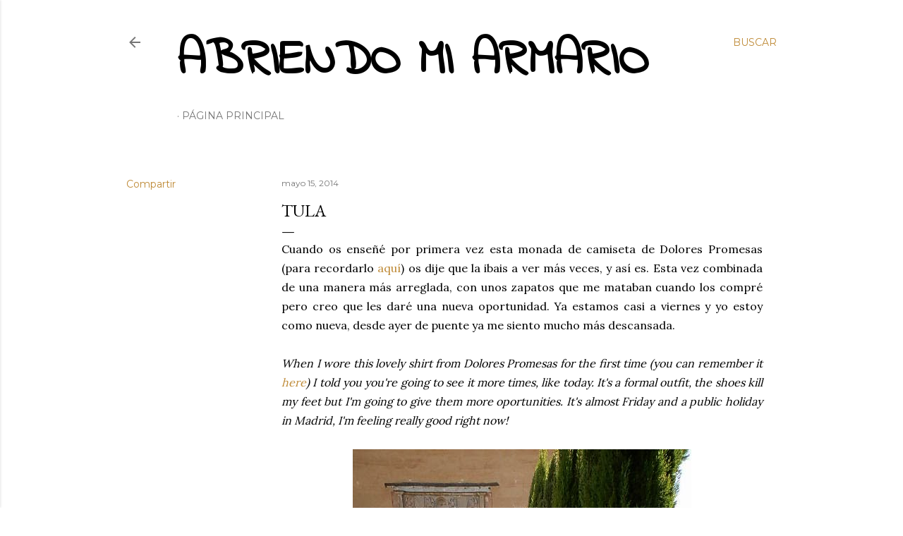

--- FILE ---
content_type: text/html; charset=UTF-8
request_url: http://www.abriendomiarmario.com/2014/05/tula.html
body_size: 35702
content:
<!DOCTYPE html>
<html dir='ltr' lang='es'>
<head>
<meta content='width=device-width, initial-scale=1' name='viewport'/>
<title>Tula</title>
<meta content='text/html; charset=UTF-8' http-equiv='Content-Type'/>
<!-- Chrome, Firefox OS and Opera -->
<meta content='#ffffff' name='theme-color'/>
<!-- Windows Phone -->
<meta content='#ffffff' name='msapplication-navbutton-color'/>
<meta content='blogger' name='generator'/>
<link href='http://www.abriendomiarmario.com/favicon.ico' rel='icon' type='image/x-icon'/>
<link href='http://www.abriendomiarmario.com/2014/05/tula.html' rel='canonical'/>
<link rel="alternate" type="application/atom+xml" title="Abriendo mi armario - Atom" href="http://www.abriendomiarmario.com/feeds/posts/default" />
<link rel="alternate" type="application/rss+xml" title="Abriendo mi armario - RSS" href="http://www.abriendomiarmario.com/feeds/posts/default?alt=rss" />
<link rel="service.post" type="application/atom+xml" title="Abriendo mi armario - Atom" href="https://www.blogger.com/feeds/1210277618991737138/posts/default" />

<link rel="alternate" type="application/atom+xml" title="Abriendo mi armario - Atom" href="http://www.abriendomiarmario.com/feeds/6382154235271180330/comments/default" />
<!--Can't find substitution for tag [blog.ieCssRetrofitLinks]-->
<link href='https://blogger.googleusercontent.com/img/b/R29vZ2xl/AVvXsEhavhBnEktXwoMcQgRu3uSn7SzygGBz06FbSOCzOBiXhs7QZ4tSTLMy9uKrPzuCw-5O7Za2jCGNOxMWh4p_Hmio3LUZ3nEiWolfg_RFax41GmVwoBdguH5UtqtGzipQAuGYm-NFIYyhMa0/s1600/P5150245.JPG' rel='image_src'/>
<meta content='http://www.abriendomiarmario.com/2014/05/tula.html' property='og:url'/>
<meta content='Tula' property='og:title'/>
<meta content='Blog de moda y tendencias, publicando mis outfits y looks diarios.' property='og:description'/>
<meta content='https://blogger.googleusercontent.com/img/b/R29vZ2xl/AVvXsEhavhBnEktXwoMcQgRu3uSn7SzygGBz06FbSOCzOBiXhs7QZ4tSTLMy9uKrPzuCw-5O7Za2jCGNOxMWh4p_Hmio3LUZ3nEiWolfg_RFax41GmVwoBdguH5UtqtGzipQAuGYm-NFIYyhMa0/w1200-h630-p-k-no-nu/P5150245.JPG' property='og:image'/>
<style type='text/css'>@font-face{font-family:'EB Garamond';font-style:normal;font-weight:400;font-display:swap;src:url(//fonts.gstatic.com/s/ebgaramond/v32/SlGDmQSNjdsmc35JDF1K5E55YMjF_7DPuGi-6_RkCY9_WamXgHlIbvw.woff2)format('woff2');unicode-range:U+0460-052F,U+1C80-1C8A,U+20B4,U+2DE0-2DFF,U+A640-A69F,U+FE2E-FE2F;}@font-face{font-family:'EB Garamond';font-style:normal;font-weight:400;font-display:swap;src:url(//fonts.gstatic.com/s/ebgaramond/v32/SlGDmQSNjdsmc35JDF1K5E55YMjF_7DPuGi-6_RkAI9_WamXgHlIbvw.woff2)format('woff2');unicode-range:U+0301,U+0400-045F,U+0490-0491,U+04B0-04B1,U+2116;}@font-face{font-family:'EB Garamond';font-style:normal;font-weight:400;font-display:swap;src:url(//fonts.gstatic.com/s/ebgaramond/v32/SlGDmQSNjdsmc35JDF1K5E55YMjF_7DPuGi-6_RkCI9_WamXgHlIbvw.woff2)format('woff2');unicode-range:U+1F00-1FFF;}@font-face{font-family:'EB Garamond';font-style:normal;font-weight:400;font-display:swap;src:url(//fonts.gstatic.com/s/ebgaramond/v32/SlGDmQSNjdsmc35JDF1K5E55YMjF_7DPuGi-6_RkB49_WamXgHlIbvw.woff2)format('woff2');unicode-range:U+0370-0377,U+037A-037F,U+0384-038A,U+038C,U+038E-03A1,U+03A3-03FF;}@font-face{font-family:'EB Garamond';font-style:normal;font-weight:400;font-display:swap;src:url(//fonts.gstatic.com/s/ebgaramond/v32/SlGDmQSNjdsmc35JDF1K5E55YMjF_7DPuGi-6_RkC49_WamXgHlIbvw.woff2)format('woff2');unicode-range:U+0102-0103,U+0110-0111,U+0128-0129,U+0168-0169,U+01A0-01A1,U+01AF-01B0,U+0300-0301,U+0303-0304,U+0308-0309,U+0323,U+0329,U+1EA0-1EF9,U+20AB;}@font-face{font-family:'EB Garamond';font-style:normal;font-weight:400;font-display:swap;src:url(//fonts.gstatic.com/s/ebgaramond/v32/SlGDmQSNjdsmc35JDF1K5E55YMjF_7DPuGi-6_RkCo9_WamXgHlIbvw.woff2)format('woff2');unicode-range:U+0100-02BA,U+02BD-02C5,U+02C7-02CC,U+02CE-02D7,U+02DD-02FF,U+0304,U+0308,U+0329,U+1D00-1DBF,U+1E00-1E9F,U+1EF2-1EFF,U+2020,U+20A0-20AB,U+20AD-20C0,U+2113,U+2C60-2C7F,U+A720-A7FF;}@font-face{font-family:'EB Garamond';font-style:normal;font-weight:400;font-display:swap;src:url(//fonts.gstatic.com/s/ebgaramond/v32/SlGDmQSNjdsmc35JDF1K5E55YMjF_7DPuGi-6_RkBI9_WamXgHlI.woff2)format('woff2');unicode-range:U+0000-00FF,U+0131,U+0152-0153,U+02BB-02BC,U+02C6,U+02DA,U+02DC,U+0304,U+0308,U+0329,U+2000-206F,U+20AC,U+2122,U+2191,U+2193,U+2212,U+2215,U+FEFF,U+FFFD;}@font-face{font-family:'Indie Flower';font-style:normal;font-weight:400;font-display:swap;src:url(//fonts.gstatic.com/s/indieflower/v24/m8JVjfNVeKWVnh3QMuKkFcZVZ0uH99GUDs4k.woff2)format('woff2');unicode-range:U+0100-02BA,U+02BD-02C5,U+02C7-02CC,U+02CE-02D7,U+02DD-02FF,U+0304,U+0308,U+0329,U+1D00-1DBF,U+1E00-1E9F,U+1EF2-1EFF,U+2020,U+20A0-20AB,U+20AD-20C0,U+2113,U+2C60-2C7F,U+A720-A7FF;}@font-face{font-family:'Indie Flower';font-style:normal;font-weight:400;font-display:swap;src:url(//fonts.gstatic.com/s/indieflower/v24/m8JVjfNVeKWVnh3QMuKkFcZVaUuH99GUDg.woff2)format('woff2');unicode-range:U+0000-00FF,U+0131,U+0152-0153,U+02BB-02BC,U+02C6,U+02DA,U+02DC,U+0304,U+0308,U+0329,U+2000-206F,U+20AC,U+2122,U+2191,U+2193,U+2212,U+2215,U+FEFF,U+FFFD;}@font-face{font-family:'Lora';font-style:normal;font-weight:400;font-display:swap;src:url(//fonts.gstatic.com/s/lora/v37/0QI6MX1D_JOuGQbT0gvTJPa787weuxJMkq18ndeYxZ2JTg.woff2)format('woff2');unicode-range:U+0460-052F,U+1C80-1C8A,U+20B4,U+2DE0-2DFF,U+A640-A69F,U+FE2E-FE2F;}@font-face{font-family:'Lora';font-style:normal;font-weight:400;font-display:swap;src:url(//fonts.gstatic.com/s/lora/v37/0QI6MX1D_JOuGQbT0gvTJPa787weuxJFkq18ndeYxZ2JTg.woff2)format('woff2');unicode-range:U+0301,U+0400-045F,U+0490-0491,U+04B0-04B1,U+2116;}@font-face{font-family:'Lora';font-style:normal;font-weight:400;font-display:swap;src:url(//fonts.gstatic.com/s/lora/v37/0QI6MX1D_JOuGQbT0gvTJPa787weuxI9kq18ndeYxZ2JTg.woff2)format('woff2');unicode-range:U+0302-0303,U+0305,U+0307-0308,U+0310,U+0312,U+0315,U+031A,U+0326-0327,U+032C,U+032F-0330,U+0332-0333,U+0338,U+033A,U+0346,U+034D,U+0391-03A1,U+03A3-03A9,U+03B1-03C9,U+03D1,U+03D5-03D6,U+03F0-03F1,U+03F4-03F5,U+2016-2017,U+2034-2038,U+203C,U+2040,U+2043,U+2047,U+2050,U+2057,U+205F,U+2070-2071,U+2074-208E,U+2090-209C,U+20D0-20DC,U+20E1,U+20E5-20EF,U+2100-2112,U+2114-2115,U+2117-2121,U+2123-214F,U+2190,U+2192,U+2194-21AE,U+21B0-21E5,U+21F1-21F2,U+21F4-2211,U+2213-2214,U+2216-22FF,U+2308-230B,U+2310,U+2319,U+231C-2321,U+2336-237A,U+237C,U+2395,U+239B-23B7,U+23D0,U+23DC-23E1,U+2474-2475,U+25AF,U+25B3,U+25B7,U+25BD,U+25C1,U+25CA,U+25CC,U+25FB,U+266D-266F,U+27C0-27FF,U+2900-2AFF,U+2B0E-2B11,U+2B30-2B4C,U+2BFE,U+3030,U+FF5B,U+FF5D,U+1D400-1D7FF,U+1EE00-1EEFF;}@font-face{font-family:'Lora';font-style:normal;font-weight:400;font-display:swap;src:url(//fonts.gstatic.com/s/lora/v37/0QI6MX1D_JOuGQbT0gvTJPa787weuxIvkq18ndeYxZ2JTg.woff2)format('woff2');unicode-range:U+0001-000C,U+000E-001F,U+007F-009F,U+20DD-20E0,U+20E2-20E4,U+2150-218F,U+2190,U+2192,U+2194-2199,U+21AF,U+21E6-21F0,U+21F3,U+2218-2219,U+2299,U+22C4-22C6,U+2300-243F,U+2440-244A,U+2460-24FF,U+25A0-27BF,U+2800-28FF,U+2921-2922,U+2981,U+29BF,U+29EB,U+2B00-2BFF,U+4DC0-4DFF,U+FFF9-FFFB,U+10140-1018E,U+10190-1019C,U+101A0,U+101D0-101FD,U+102E0-102FB,U+10E60-10E7E,U+1D2C0-1D2D3,U+1D2E0-1D37F,U+1F000-1F0FF,U+1F100-1F1AD,U+1F1E6-1F1FF,U+1F30D-1F30F,U+1F315,U+1F31C,U+1F31E,U+1F320-1F32C,U+1F336,U+1F378,U+1F37D,U+1F382,U+1F393-1F39F,U+1F3A7-1F3A8,U+1F3AC-1F3AF,U+1F3C2,U+1F3C4-1F3C6,U+1F3CA-1F3CE,U+1F3D4-1F3E0,U+1F3ED,U+1F3F1-1F3F3,U+1F3F5-1F3F7,U+1F408,U+1F415,U+1F41F,U+1F426,U+1F43F,U+1F441-1F442,U+1F444,U+1F446-1F449,U+1F44C-1F44E,U+1F453,U+1F46A,U+1F47D,U+1F4A3,U+1F4B0,U+1F4B3,U+1F4B9,U+1F4BB,U+1F4BF,U+1F4C8-1F4CB,U+1F4D6,U+1F4DA,U+1F4DF,U+1F4E3-1F4E6,U+1F4EA-1F4ED,U+1F4F7,U+1F4F9-1F4FB,U+1F4FD-1F4FE,U+1F503,U+1F507-1F50B,U+1F50D,U+1F512-1F513,U+1F53E-1F54A,U+1F54F-1F5FA,U+1F610,U+1F650-1F67F,U+1F687,U+1F68D,U+1F691,U+1F694,U+1F698,U+1F6AD,U+1F6B2,U+1F6B9-1F6BA,U+1F6BC,U+1F6C6-1F6CF,U+1F6D3-1F6D7,U+1F6E0-1F6EA,U+1F6F0-1F6F3,U+1F6F7-1F6FC,U+1F700-1F7FF,U+1F800-1F80B,U+1F810-1F847,U+1F850-1F859,U+1F860-1F887,U+1F890-1F8AD,U+1F8B0-1F8BB,U+1F8C0-1F8C1,U+1F900-1F90B,U+1F93B,U+1F946,U+1F984,U+1F996,U+1F9E9,U+1FA00-1FA6F,U+1FA70-1FA7C,U+1FA80-1FA89,U+1FA8F-1FAC6,U+1FACE-1FADC,U+1FADF-1FAE9,U+1FAF0-1FAF8,U+1FB00-1FBFF;}@font-face{font-family:'Lora';font-style:normal;font-weight:400;font-display:swap;src:url(//fonts.gstatic.com/s/lora/v37/0QI6MX1D_JOuGQbT0gvTJPa787weuxJOkq18ndeYxZ2JTg.woff2)format('woff2');unicode-range:U+0102-0103,U+0110-0111,U+0128-0129,U+0168-0169,U+01A0-01A1,U+01AF-01B0,U+0300-0301,U+0303-0304,U+0308-0309,U+0323,U+0329,U+1EA0-1EF9,U+20AB;}@font-face{font-family:'Lora';font-style:normal;font-weight:400;font-display:swap;src:url(//fonts.gstatic.com/s/lora/v37/0QI6MX1D_JOuGQbT0gvTJPa787weuxJPkq18ndeYxZ2JTg.woff2)format('woff2');unicode-range:U+0100-02BA,U+02BD-02C5,U+02C7-02CC,U+02CE-02D7,U+02DD-02FF,U+0304,U+0308,U+0329,U+1D00-1DBF,U+1E00-1E9F,U+1EF2-1EFF,U+2020,U+20A0-20AB,U+20AD-20C0,U+2113,U+2C60-2C7F,U+A720-A7FF;}@font-face{font-family:'Lora';font-style:normal;font-weight:400;font-display:swap;src:url(//fonts.gstatic.com/s/lora/v37/0QI6MX1D_JOuGQbT0gvTJPa787weuxJBkq18ndeYxZ0.woff2)format('woff2');unicode-range:U+0000-00FF,U+0131,U+0152-0153,U+02BB-02BC,U+02C6,U+02DA,U+02DC,U+0304,U+0308,U+0329,U+2000-206F,U+20AC,U+2122,U+2191,U+2193,U+2212,U+2215,U+FEFF,U+FFFD;}@font-face{font-family:'Montserrat';font-style:normal;font-weight:400;font-display:swap;src:url(//fonts.gstatic.com/s/montserrat/v31/JTUSjIg1_i6t8kCHKm459WRhyyTh89ZNpQ.woff2)format('woff2');unicode-range:U+0460-052F,U+1C80-1C8A,U+20B4,U+2DE0-2DFF,U+A640-A69F,U+FE2E-FE2F;}@font-face{font-family:'Montserrat';font-style:normal;font-weight:400;font-display:swap;src:url(//fonts.gstatic.com/s/montserrat/v31/JTUSjIg1_i6t8kCHKm459W1hyyTh89ZNpQ.woff2)format('woff2');unicode-range:U+0301,U+0400-045F,U+0490-0491,U+04B0-04B1,U+2116;}@font-face{font-family:'Montserrat';font-style:normal;font-weight:400;font-display:swap;src:url(//fonts.gstatic.com/s/montserrat/v31/JTUSjIg1_i6t8kCHKm459WZhyyTh89ZNpQ.woff2)format('woff2');unicode-range:U+0102-0103,U+0110-0111,U+0128-0129,U+0168-0169,U+01A0-01A1,U+01AF-01B0,U+0300-0301,U+0303-0304,U+0308-0309,U+0323,U+0329,U+1EA0-1EF9,U+20AB;}@font-face{font-family:'Montserrat';font-style:normal;font-weight:400;font-display:swap;src:url(//fonts.gstatic.com/s/montserrat/v31/JTUSjIg1_i6t8kCHKm459WdhyyTh89ZNpQ.woff2)format('woff2');unicode-range:U+0100-02BA,U+02BD-02C5,U+02C7-02CC,U+02CE-02D7,U+02DD-02FF,U+0304,U+0308,U+0329,U+1D00-1DBF,U+1E00-1E9F,U+1EF2-1EFF,U+2020,U+20A0-20AB,U+20AD-20C0,U+2113,U+2C60-2C7F,U+A720-A7FF;}@font-face{font-family:'Montserrat';font-style:normal;font-weight:400;font-display:swap;src:url(//fonts.gstatic.com/s/montserrat/v31/JTUSjIg1_i6t8kCHKm459WlhyyTh89Y.woff2)format('woff2');unicode-range:U+0000-00FF,U+0131,U+0152-0153,U+02BB-02BC,U+02C6,U+02DA,U+02DC,U+0304,U+0308,U+0329,U+2000-206F,U+20AC,U+2122,U+2191,U+2193,U+2212,U+2215,U+FEFF,U+FFFD;}@font-face{font-family:'Montserrat';font-style:normal;font-weight:700;font-display:swap;src:url(//fonts.gstatic.com/s/montserrat/v31/JTUSjIg1_i6t8kCHKm459WRhyyTh89ZNpQ.woff2)format('woff2');unicode-range:U+0460-052F,U+1C80-1C8A,U+20B4,U+2DE0-2DFF,U+A640-A69F,U+FE2E-FE2F;}@font-face{font-family:'Montserrat';font-style:normal;font-weight:700;font-display:swap;src:url(//fonts.gstatic.com/s/montserrat/v31/JTUSjIg1_i6t8kCHKm459W1hyyTh89ZNpQ.woff2)format('woff2');unicode-range:U+0301,U+0400-045F,U+0490-0491,U+04B0-04B1,U+2116;}@font-face{font-family:'Montserrat';font-style:normal;font-weight:700;font-display:swap;src:url(//fonts.gstatic.com/s/montserrat/v31/JTUSjIg1_i6t8kCHKm459WZhyyTh89ZNpQ.woff2)format('woff2');unicode-range:U+0102-0103,U+0110-0111,U+0128-0129,U+0168-0169,U+01A0-01A1,U+01AF-01B0,U+0300-0301,U+0303-0304,U+0308-0309,U+0323,U+0329,U+1EA0-1EF9,U+20AB;}@font-face{font-family:'Montserrat';font-style:normal;font-weight:700;font-display:swap;src:url(//fonts.gstatic.com/s/montserrat/v31/JTUSjIg1_i6t8kCHKm459WdhyyTh89ZNpQ.woff2)format('woff2');unicode-range:U+0100-02BA,U+02BD-02C5,U+02C7-02CC,U+02CE-02D7,U+02DD-02FF,U+0304,U+0308,U+0329,U+1D00-1DBF,U+1E00-1E9F,U+1EF2-1EFF,U+2020,U+20A0-20AB,U+20AD-20C0,U+2113,U+2C60-2C7F,U+A720-A7FF;}@font-face{font-family:'Montserrat';font-style:normal;font-weight:700;font-display:swap;src:url(//fonts.gstatic.com/s/montserrat/v31/JTUSjIg1_i6t8kCHKm459WlhyyTh89Y.woff2)format('woff2');unicode-range:U+0000-00FF,U+0131,U+0152-0153,U+02BB-02BC,U+02C6,U+02DA,U+02DC,U+0304,U+0308,U+0329,U+2000-206F,U+20AC,U+2122,U+2191,U+2193,U+2212,U+2215,U+FEFF,U+FFFD;}</style>
<style id='page-skin-1' type='text/css'><!--
/*! normalize.css v3.0.1 | MIT License | git.io/normalize */html{font-family:sans-serif;-ms-text-size-adjust:100%;-webkit-text-size-adjust:100%}body{margin:0}article,aside,details,figcaption,figure,footer,header,hgroup,main,nav,section,summary{display:block}audio,canvas,progress,video{display:inline-block;vertical-align:baseline}audio:not([controls]){display:none;height:0}[hidden],template{display:none}a{background:transparent}a:active,a:hover{outline:0}abbr[title]{border-bottom:1px dotted}b,strong{font-weight:bold}dfn{font-style:italic}h1{font-size:2em;margin:.67em 0}mark{background:#ff0;color:#000}small{font-size:80%}sub,sup{font-size:75%;line-height:0;position:relative;vertical-align:baseline}sup{top:-0.5em}sub{bottom:-0.25em}img{border:0}svg:not(:root){overflow:hidden}figure{margin:1em 40px}hr{-moz-box-sizing:content-box;box-sizing:content-box;height:0}pre{overflow:auto}code,kbd,pre,samp{font-family:monospace,monospace;font-size:1em}button,input,optgroup,select,textarea{color:inherit;font:inherit;margin:0}button{overflow:visible}button,select{text-transform:none}button,html input[type="button"],input[type="reset"],input[type="submit"]{-webkit-appearance:button;cursor:pointer}button[disabled],html input[disabled]{cursor:default}button::-moz-focus-inner,input::-moz-focus-inner{border:0;padding:0}input{line-height:normal}input[type="checkbox"],input[type="radio"]{box-sizing:border-box;padding:0}input[type="number"]::-webkit-inner-spin-button,input[type="number"]::-webkit-outer-spin-button{height:auto}input[type="search"]{-webkit-appearance:textfield;-moz-box-sizing:content-box;-webkit-box-sizing:content-box;box-sizing:content-box}input[type="search"]::-webkit-search-cancel-button,input[type="search"]::-webkit-search-decoration{-webkit-appearance:none}fieldset{border:1px solid #c0c0c0;margin:0 2px;padding:.35em .625em .75em}legend{border:0;padding:0}textarea{overflow:auto}optgroup{font-weight:bold}table{border-collapse:collapse;border-spacing:0}td,th{padding:0}
/*!************************************************
* Blogger Template Style
* Name: Soho
**************************************************/
body{
overflow-wrap:break-word;
word-break:break-word;
word-wrap:break-word
}
.hidden{
display:none
}
.invisible{
visibility:hidden
}
.container::after,.float-container::after{
clear:both;
content:"";
display:table
}
.clearboth{
clear:both
}
#comments .comment .comment-actions,.subscribe-popup .FollowByEmail .follow-by-email-submit{
background:0 0;
border:0;
box-shadow:none;
color:#bf8b38;
cursor:pointer;
font-size:14px;
font-weight:700;
outline:0;
text-decoration:none;
text-transform:uppercase;
width:auto
}
.dim-overlay{
background-color:rgba(0,0,0,.54);
height:100vh;
left:0;
position:fixed;
top:0;
width:100%
}
#sharing-dim-overlay{
background-color:transparent
}
input::-ms-clear{
display:none
}
.blogger-logo,.svg-icon-24.blogger-logo{
fill:#ff9800;
opacity:1
}
.loading-spinner-large{
-webkit-animation:mspin-rotate 1.568s infinite linear;
animation:mspin-rotate 1.568s infinite linear;
height:48px;
overflow:hidden;
position:absolute;
width:48px;
z-index:200
}
.loading-spinner-large>div{
-webkit-animation:mspin-revrot 5332ms infinite steps(4);
animation:mspin-revrot 5332ms infinite steps(4)
}
.loading-spinner-large>div>div{
-webkit-animation:mspin-singlecolor-large-film 1333ms infinite steps(81);
animation:mspin-singlecolor-large-film 1333ms infinite steps(81);
background-size:100%;
height:48px;
width:3888px
}
.mspin-black-large>div>div,.mspin-grey_54-large>div>div{
background-image:url(https://www.blogblog.com/indie/mspin_black_large.svg)
}
.mspin-white-large>div>div{
background-image:url(https://www.blogblog.com/indie/mspin_white_large.svg)
}
.mspin-grey_54-large{
opacity:.54
}
@-webkit-keyframes mspin-singlecolor-large-film{
from{
-webkit-transform:translateX(0);
transform:translateX(0)
}
to{
-webkit-transform:translateX(-3888px);
transform:translateX(-3888px)
}
}
@keyframes mspin-singlecolor-large-film{
from{
-webkit-transform:translateX(0);
transform:translateX(0)
}
to{
-webkit-transform:translateX(-3888px);
transform:translateX(-3888px)
}
}
@-webkit-keyframes mspin-rotate{
from{
-webkit-transform:rotate(0);
transform:rotate(0)
}
to{
-webkit-transform:rotate(360deg);
transform:rotate(360deg)
}
}
@keyframes mspin-rotate{
from{
-webkit-transform:rotate(0);
transform:rotate(0)
}
to{
-webkit-transform:rotate(360deg);
transform:rotate(360deg)
}
}
@-webkit-keyframes mspin-revrot{
from{
-webkit-transform:rotate(0);
transform:rotate(0)
}
to{
-webkit-transform:rotate(-360deg);
transform:rotate(-360deg)
}
}
@keyframes mspin-revrot{
from{
-webkit-transform:rotate(0);
transform:rotate(0)
}
to{
-webkit-transform:rotate(-360deg);
transform:rotate(-360deg)
}
}
.skip-navigation{
background-color:#fff;
box-sizing:border-box;
color:#000;
display:block;
height:0;
left:0;
line-height:50px;
overflow:hidden;
padding-top:0;
position:fixed;
text-align:center;
top:0;
-webkit-transition:box-shadow .3s,height .3s,padding-top .3s;
transition:box-shadow .3s,height .3s,padding-top .3s;
width:100%;
z-index:900
}
.skip-navigation:focus{
box-shadow:0 4px 5px 0 rgba(0,0,0,.14),0 1px 10px 0 rgba(0,0,0,.12),0 2px 4px -1px rgba(0,0,0,.2);
height:50px
}
#main{
outline:0
}
.main-heading{
position:absolute;
clip:rect(1px,1px,1px,1px);
padding:0;
border:0;
height:1px;
width:1px;
overflow:hidden
}
.Attribution{
margin-top:1em;
text-align:center
}
.Attribution .blogger img,.Attribution .blogger svg{
vertical-align:bottom
}
.Attribution .blogger img{
margin-right:.5em
}
.Attribution div{
line-height:24px;
margin-top:.5em
}
.Attribution .copyright,.Attribution .image-attribution{
font-size:.7em;
margin-top:1.5em
}
.BLOG_mobile_video_class{
display:none
}
.bg-photo{
background-attachment:scroll!important
}
body .CSS_LIGHTBOX{
z-index:900
}
.extendable .show-less,.extendable .show-more{
border-color:#bf8b38;
color:#bf8b38;
margin-top:8px
}
.extendable .show-less.hidden,.extendable .show-more.hidden{
display:none
}
.inline-ad{
display:none;
max-width:100%;
overflow:hidden
}
.adsbygoogle{
display:block
}
#cookieChoiceInfo{
bottom:0;
top:auto
}
iframe.b-hbp-video{
border:0
}
.post-body img{
max-width:100%
}
.post-body iframe{
max-width:100%
}
.post-body a[imageanchor="1"]{
display:inline-block
}
.byline{
margin-right:1em
}
.byline:last-child{
margin-right:0
}
.link-copied-dialog{
max-width:520px;
outline:0
}
.link-copied-dialog .modal-dialog-buttons{
margin-top:8px
}
.link-copied-dialog .goog-buttonset-default{
background:0 0;
border:0
}
.link-copied-dialog .goog-buttonset-default:focus{
outline:0
}
.paging-control-container{
margin-bottom:16px
}
.paging-control-container .paging-control{
display:inline-block
}
.paging-control-container .comment-range-text::after,.paging-control-container .paging-control{
color:#bf8b38
}
.paging-control-container .comment-range-text,.paging-control-container .paging-control{
margin-right:8px
}
.paging-control-container .comment-range-text::after,.paging-control-container .paging-control::after{
content:"\b7";
cursor:default;
padding-left:8px;
pointer-events:none
}
.paging-control-container .comment-range-text:last-child::after,.paging-control-container .paging-control:last-child::after{
content:none
}
.byline.reactions iframe{
height:20px
}
.b-notification{
color:#000;
background-color:#fff;
border-bottom:solid 1px #000;
box-sizing:border-box;
padding:16px 32px;
text-align:center
}
.b-notification.visible{
-webkit-transition:margin-top .3s cubic-bezier(.4,0,.2,1);
transition:margin-top .3s cubic-bezier(.4,0,.2,1)
}
.b-notification.invisible{
position:absolute
}
.b-notification-close{
position:absolute;
right:8px;
top:8px
}
.no-posts-message{
line-height:40px;
text-align:center
}
@media screen and (max-width:1162px){
body.item-view .post-body a[imageanchor="1"][style*="float: left;"],body.item-view .post-body a[imageanchor="1"][style*="float: right;"]{
float:none!important;
clear:none!important
}
body.item-view .post-body a[imageanchor="1"] img{
display:block;
height:auto;
margin:0 auto
}
body.item-view .post-body>.separator:first-child>a[imageanchor="1"]:first-child{
margin-top:20px
}
.post-body a[imageanchor]{
display:block
}
body.item-view .post-body a[imageanchor="1"]{
margin-left:0!important;
margin-right:0!important
}
body.item-view .post-body a[imageanchor="1"]+a[imageanchor="1"]{
margin-top:16px
}
}
.item-control{
display:none
}
#comments{
border-top:1px dashed rgba(0,0,0,.54);
margin-top:20px;
padding:20px
}
#comments .comment-thread ol{
margin:0;
padding-left:0;
padding-left:0
}
#comments .comment .comment-replybox-single,#comments .comment-thread .comment-replies{
margin-left:60px
}
#comments .comment-thread .thread-count{
display:none
}
#comments .comment{
list-style-type:none;
padding:0 0 30px;
position:relative
}
#comments .comment .comment{
padding-bottom:8px
}
.comment .avatar-image-container{
position:absolute
}
.comment .avatar-image-container img{
border-radius:50%
}
.avatar-image-container svg,.comment .avatar-image-container .avatar-icon{
border-radius:50%;
border:solid 1px #000000;
box-sizing:border-box;
fill:#000000;
height:35px;
margin:0;
padding:7px;
width:35px
}
.comment .comment-block{
margin-top:10px;
margin-left:60px;
padding-bottom:0
}
#comments .comment-author-header-wrapper{
margin-left:40px
}
#comments .comment .thread-expanded .comment-block{
padding-bottom:20px
}
#comments .comment .comment-header .user,#comments .comment .comment-header .user a{
color:#000000;
font-style:normal;
font-weight:700
}
#comments .comment .comment-actions{
bottom:0;
margin-bottom:15px;
position:absolute
}
#comments .comment .comment-actions>*{
margin-right:8px
}
#comments .comment .comment-header .datetime{
bottom:0;
color:rgba(0, 0, 0, 0.54);
display:inline-block;
font-size:13px;
font-style:italic;
margin-left:8px
}
#comments .comment .comment-footer .comment-timestamp a,#comments .comment .comment-header .datetime a{
color:rgba(0, 0, 0, 0.54)
}
#comments .comment .comment-content,.comment .comment-body{
margin-top:12px;
word-break:break-word
}
.comment-body{
margin-bottom:12px
}
#comments.embed[data-num-comments="0"]{
border:0;
margin-top:0;
padding-top:0
}
#comments.embed[data-num-comments="0"] #comment-post-message,#comments.embed[data-num-comments="0"] div.comment-form>p,#comments.embed[data-num-comments="0"] p.comment-footer{
display:none
}
#comment-editor-src{
display:none
}
.comments .comments-content .loadmore.loaded{
max-height:0;
opacity:0;
overflow:hidden
}
.extendable .remaining-items{
height:0;
overflow:hidden;
-webkit-transition:height .3s cubic-bezier(.4,0,.2,1);
transition:height .3s cubic-bezier(.4,0,.2,1)
}
.extendable .remaining-items.expanded{
height:auto
}
.svg-icon-24,.svg-icon-24-button{
cursor:pointer;
height:24px;
width:24px;
min-width:24px
}
.touch-icon{
margin:-12px;
padding:12px
}
.touch-icon:active,.touch-icon:focus{
background-color:rgba(153,153,153,.4);
border-radius:50%
}
svg:not(:root).touch-icon{
overflow:visible
}
html[dir=rtl] .rtl-reversible-icon{
-webkit-transform:scaleX(-1);
-ms-transform:scaleX(-1);
transform:scaleX(-1)
}
.svg-icon-24-button,.touch-icon-button{
background:0 0;
border:0;
margin:0;
outline:0;
padding:0
}
.touch-icon-button .touch-icon:active,.touch-icon-button .touch-icon:focus{
background-color:transparent
}
.touch-icon-button:active .touch-icon,.touch-icon-button:focus .touch-icon{
background-color:rgba(153,153,153,.4);
border-radius:50%
}
.Profile .default-avatar-wrapper .avatar-icon{
border-radius:50%;
border:solid 1px #000000;
box-sizing:border-box;
fill:#000000;
margin:0
}
.Profile .individual .default-avatar-wrapper .avatar-icon{
padding:25px
}
.Profile .individual .avatar-icon,.Profile .individual .profile-img{
height:120px;
width:120px
}
.Profile .team .default-avatar-wrapper .avatar-icon{
padding:8px
}
.Profile .team .avatar-icon,.Profile .team .default-avatar-wrapper,.Profile .team .profile-img{
height:40px;
width:40px
}
.snippet-container{
margin:0;
position:relative;
overflow:hidden
}
.snippet-fade{
bottom:0;
box-sizing:border-box;
position:absolute;
width:96px
}
.snippet-fade{
right:0
}
.snippet-fade:after{
content:"\2026"
}
.snippet-fade:after{
float:right
}
.centered-top-container.sticky{
left:0;
position:fixed;
right:0;
top:0;
width:auto;
z-index:50;
-webkit-transition-property:opacity,-webkit-transform;
transition-property:opacity,-webkit-transform;
transition-property:transform,opacity;
transition-property:transform,opacity,-webkit-transform;
-webkit-transition-duration:.2s;
transition-duration:.2s;
-webkit-transition-timing-function:cubic-bezier(.4,0,.2,1);
transition-timing-function:cubic-bezier(.4,0,.2,1)
}
.centered-top-placeholder{
display:none
}
.collapsed-header .centered-top-placeholder{
display:block
}
.centered-top-container .Header .replaced h1,.centered-top-placeholder .Header .replaced h1{
display:none
}
.centered-top-container.sticky .Header .replaced h1{
display:block
}
.centered-top-container.sticky .Header .header-widget{
background:0 0
}
.centered-top-container.sticky .Header .header-image-wrapper{
display:none
}
.centered-top-container img,.centered-top-placeholder img{
max-width:100%
}
.collapsible{
-webkit-transition:height .3s cubic-bezier(.4,0,.2,1);
transition:height .3s cubic-bezier(.4,0,.2,1)
}
.collapsible,.collapsible>summary{
display:block;
overflow:hidden
}
.collapsible>:not(summary){
display:none
}
.collapsible[open]>:not(summary){
display:block
}
.collapsible:focus,.collapsible>summary:focus{
outline:0
}
.collapsible>summary{
cursor:pointer;
display:block;
padding:0
}
.collapsible:focus>summary,.collapsible>summary:focus{
background-color:transparent
}
.collapsible>summary::-webkit-details-marker{
display:none
}
.collapsible-title{
-webkit-box-align:center;
-webkit-align-items:center;
-ms-flex-align:center;
align-items:center;
display:-webkit-box;
display:-webkit-flex;
display:-ms-flexbox;
display:flex
}
.collapsible-title .title{
-webkit-box-flex:1;
-webkit-flex:1 1 auto;
-ms-flex:1 1 auto;
flex:1 1 auto;
-webkit-box-ordinal-group:1;
-webkit-order:0;
-ms-flex-order:0;
order:0;
overflow:hidden;
text-overflow:ellipsis;
white-space:nowrap
}
.collapsible-title .chevron-down,.collapsible[open] .collapsible-title .chevron-up{
display:block
}
.collapsible-title .chevron-up,.collapsible[open] .collapsible-title .chevron-down{
display:none
}
.flat-button{
cursor:pointer;
display:inline-block;
font-weight:700;
text-transform:uppercase;
border-radius:2px;
padding:8px;
margin:-8px
}
.flat-icon-button{
background:0 0;
border:0;
margin:0;
outline:0;
padding:0;
margin:-12px;
padding:12px;
cursor:pointer;
box-sizing:content-box;
display:inline-block;
line-height:0
}
.flat-icon-button,.flat-icon-button .splash-wrapper{
border-radius:50%
}
.flat-icon-button .splash.animate{
-webkit-animation-duration:.3s;
animation-duration:.3s
}
.overflowable-container{
max-height:28px;
overflow:hidden;
position:relative
}
.overflow-button{
cursor:pointer
}
#overflowable-dim-overlay{
background:0 0
}
.overflow-popup{
box-shadow:0 2px 2px 0 rgba(0,0,0,.14),0 3px 1px -2px rgba(0,0,0,.2),0 1px 5px 0 rgba(0,0,0,.12);
background-color:#ffffff;
left:0;
max-width:calc(100% - 32px);
position:absolute;
top:0;
visibility:hidden;
z-index:101
}
.overflow-popup ul{
list-style:none
}
.overflow-popup .tabs li,.overflow-popup li{
display:block;
height:auto
}
.overflow-popup .tabs li{
padding-left:0;
padding-right:0
}
.overflow-button.hidden,.overflow-popup .tabs li.hidden,.overflow-popup li.hidden{
display:none
}
.search{
display:-webkit-box;
display:-webkit-flex;
display:-ms-flexbox;
display:flex;
line-height:24px;
width:24px
}
.search.focused{
width:100%
}
.search.focused .section{
width:100%
}
.search form{
z-index:101
}
.search h3{
display:none
}
.search form{
display:-webkit-box;
display:-webkit-flex;
display:-ms-flexbox;
display:flex;
-webkit-box-flex:1;
-webkit-flex:1 0 0;
-ms-flex:1 0 0px;
flex:1 0 0;
border-bottom:solid 1px transparent;
padding-bottom:8px
}
.search form>*{
display:none
}
.search.focused form>*{
display:block
}
.search .search-input label{
display:none
}
.centered-top-placeholder.cloned .search form{
z-index:30
}
.search.focused form{
border-color:rgba(0, 0, 0, 0.54);
position:relative;
width:auto
}
.collapsed-header .centered-top-container .search.focused form{
border-bottom-color:transparent
}
.search-expand{
-webkit-box-flex:0;
-webkit-flex:0 0 auto;
-ms-flex:0 0 auto;
flex:0 0 auto
}
.search-expand-text{
display:none
}
.search-close{
display:inline;
vertical-align:middle
}
.search-input{
-webkit-box-flex:1;
-webkit-flex:1 0 1px;
-ms-flex:1 0 1px;
flex:1 0 1px
}
.search-input input{
background:0 0;
border:0;
box-sizing:border-box;
color:rgba(0, 0, 0, 0.54);
display:inline-block;
outline:0;
width:calc(100% - 48px)
}
.search-input input.no-cursor{
color:transparent;
text-shadow:0 0 0 rgba(0, 0, 0, 0.54)
}
.collapsed-header .centered-top-container .search-action,.collapsed-header .centered-top-container .search-input input{
color:rgba(0, 0, 0, 0.54)
}
.collapsed-header .centered-top-container .search-input input.no-cursor{
color:transparent;
text-shadow:0 0 0 rgba(0, 0, 0, 0.54)
}
.collapsed-header .centered-top-container .search-input input.no-cursor:focus,.search-input input.no-cursor:focus{
outline:0
}
.search-focused>*{
visibility:hidden
}
.search-focused .search,.search-focused .search-icon{
visibility:visible
}
.search.focused .search-action{
display:block
}
.search.focused .search-action:disabled{
opacity:.3
}
.widget.Sharing .sharing-button{
display:none
}
.widget.Sharing .sharing-buttons li{
padding:0
}
.widget.Sharing .sharing-buttons li span{
display:none
}
.post-share-buttons{
position:relative
}
.centered-bottom .share-buttons .svg-icon-24,.share-buttons .svg-icon-24{
fill:#000000
}
.sharing-open.touch-icon-button:active .touch-icon,.sharing-open.touch-icon-button:focus .touch-icon{
background-color:transparent
}
.share-buttons{
background-color:#ffffff;
border-radius:2px;
box-shadow:0 2px 2px 0 rgba(0,0,0,.14),0 3px 1px -2px rgba(0,0,0,.2),0 1px 5px 0 rgba(0,0,0,.12);
color:#000000;
list-style:none;
margin:0;
padding:8px 0;
position:absolute;
top:-11px;
min-width:200px;
z-index:101
}
.share-buttons.hidden{
display:none
}
.sharing-button{
background:0 0;
border:0;
margin:0;
outline:0;
padding:0;
cursor:pointer
}
.share-buttons li{
margin:0;
height:48px
}
.share-buttons li:last-child{
margin-bottom:0
}
.share-buttons li .sharing-platform-button{
box-sizing:border-box;
cursor:pointer;
display:block;
height:100%;
margin-bottom:0;
padding:0 16px;
position:relative;
width:100%
}
.share-buttons li .sharing-platform-button:focus,.share-buttons li .sharing-platform-button:hover{
background-color:rgba(128,128,128,.1);
outline:0
}
.share-buttons li svg[class*=" sharing-"],.share-buttons li svg[class^=sharing-]{
position:absolute;
top:10px
}
.share-buttons li span.sharing-platform-button{
position:relative;
top:0
}
.share-buttons li .platform-sharing-text{
display:block;
font-size:16px;
line-height:48px;
white-space:nowrap
}
.share-buttons li .platform-sharing-text{
margin-left:56px
}
.sidebar-container{
background-color:#f7f7f7;
max-width:284px;
overflow-y:auto;
-webkit-transition-property:-webkit-transform;
transition-property:-webkit-transform;
transition-property:transform;
transition-property:transform,-webkit-transform;
-webkit-transition-duration:.3s;
transition-duration:.3s;
-webkit-transition-timing-function:cubic-bezier(0,0,.2,1);
transition-timing-function:cubic-bezier(0,0,.2,1);
width:284px;
z-index:101;
-webkit-overflow-scrolling:touch
}
.sidebar-container .navigation{
line-height:0;
padding:16px
}
.sidebar-container .sidebar-back{
cursor:pointer
}
.sidebar-container .widget{
background:0 0;
margin:0 16px;
padding:16px 0
}
.sidebar-container .widget .title{
color:rgba(0, 0, 0, 0.54);
margin:0
}
.sidebar-container .widget ul{
list-style:none;
margin:0;
padding:0
}
.sidebar-container .widget ul ul{
margin-left:1em
}
.sidebar-container .widget li{
font-size:16px;
line-height:normal
}
.sidebar-container .widget+.widget{
border-top:1px dashed rgba(0, 0, 0, 0.54)
}
.BlogArchive li{
margin:16px 0
}
.BlogArchive li:last-child{
margin-bottom:0
}
.Label li a{
display:inline-block
}
.BlogArchive .post-count,.Label .label-count{
float:right;
margin-left:.25em
}
.BlogArchive .post-count::before,.Label .label-count::before{
content:"("
}
.BlogArchive .post-count::after,.Label .label-count::after{
content:")"
}
.widget.Translate .skiptranslate>div{
display:block!important
}
.widget.Profile .profile-link{
display:-webkit-box;
display:-webkit-flex;
display:-ms-flexbox;
display:flex
}
.widget.Profile .team-member .default-avatar-wrapper,.widget.Profile .team-member .profile-img{
-webkit-box-flex:0;
-webkit-flex:0 0 auto;
-ms-flex:0 0 auto;
flex:0 0 auto;
margin-right:1em
}
.widget.Profile .individual .profile-link{
-webkit-box-orient:vertical;
-webkit-box-direction:normal;
-webkit-flex-direction:column;
-ms-flex-direction:column;
flex-direction:column
}
.widget.Profile .team .profile-link .profile-name{
-webkit-align-self:center;
-ms-flex-item-align:center;
align-self:center;
display:block;
-webkit-box-flex:1;
-webkit-flex:1 1 auto;
-ms-flex:1 1 auto;
flex:1 1 auto
}
.dim-overlay{
background-color:rgba(0,0,0,.54);
z-index:100
}
body.sidebar-visible{
overflow-y:hidden
}
@media screen and (max-width:1439px){
.sidebar-container{
bottom:0;
position:fixed;
top:0;
left:0;
right:auto
}
.sidebar-container.sidebar-invisible{
-webkit-transition-timing-function:cubic-bezier(.4,0,.6,1);
transition-timing-function:cubic-bezier(.4,0,.6,1)
}
html[dir=ltr] .sidebar-container.sidebar-invisible{
-webkit-transform:translateX(-284px);
-ms-transform:translateX(-284px);
transform:translateX(-284px)
}
html[dir=rtl] .sidebar-container.sidebar-invisible{
-webkit-transform:translateX(284px);
-ms-transform:translateX(284px);
transform:translateX(284px)
}
}
@media screen and (min-width:1440px){
.sidebar-container{
position:absolute;
top:0;
left:0;
right:auto
}
.sidebar-container .navigation{
display:none
}
}
.dialog{
box-shadow:0 2px 2px 0 rgba(0,0,0,.14),0 3px 1px -2px rgba(0,0,0,.2),0 1px 5px 0 rgba(0,0,0,.12);
background:#ffffff;
box-sizing:border-box;
color:#000000;
padding:30px;
position:fixed;
text-align:center;
width:calc(100% - 24px);
z-index:101
}
.dialog input[type=email],.dialog input[type=text]{
background-color:transparent;
border:0;
border-bottom:solid 1px rgba(0,0,0,.12);
color:#000000;
display:block;
font-family:EB Garamond, serif;
font-size:16px;
line-height:24px;
margin:auto;
padding-bottom:7px;
outline:0;
text-align:center;
width:100%
}
.dialog input[type=email]::-webkit-input-placeholder,.dialog input[type=text]::-webkit-input-placeholder{
color:#000000
}
.dialog input[type=email]::-moz-placeholder,.dialog input[type=text]::-moz-placeholder{
color:#000000
}
.dialog input[type=email]:-ms-input-placeholder,.dialog input[type=text]:-ms-input-placeholder{
color:#000000
}
.dialog input[type=email]::-ms-input-placeholder,.dialog input[type=text]::-ms-input-placeholder{
color:#000000
}
.dialog input[type=email]::placeholder,.dialog input[type=text]::placeholder{
color:#000000
}
.dialog input[type=email]:focus,.dialog input[type=text]:focus{
border-bottom:solid 2px #bf8b38;
padding-bottom:6px
}
.dialog input.no-cursor{
color:transparent;
text-shadow:0 0 0 #000000
}
.dialog input.no-cursor:focus{
outline:0
}
.dialog input.no-cursor:focus{
outline:0
}
.dialog input[type=submit]{
font-family:EB Garamond, serif
}
.dialog .goog-buttonset-default{
color:#bf8b38
}
.subscribe-popup{
max-width:364px
}
.subscribe-popup h3{
color:#000000;
font-size:1.8em;
margin-top:0
}
.subscribe-popup .FollowByEmail h3{
display:none
}
.subscribe-popup .FollowByEmail .follow-by-email-submit{
color:#bf8b38;
display:inline-block;
margin:0 auto;
margin-top:24px;
width:auto;
white-space:normal
}
.subscribe-popup .FollowByEmail .follow-by-email-submit:disabled{
cursor:default;
opacity:.3
}
@media (max-width:800px){
.blog-name div.widget.Subscribe{
margin-bottom:16px
}
body.item-view .blog-name div.widget.Subscribe{
margin:8px auto 16px auto;
width:100%
}
}
body#layout .bg-photo,body#layout .bg-photo-overlay{
display:none
}
body#layout .page_body{
padding:0;
position:relative;
top:0
}
body#layout .page{
display:inline-block;
left:inherit;
position:relative;
vertical-align:top;
width:540px
}
body#layout .centered{
max-width:954px
}
body#layout .navigation{
display:none
}
body#layout .sidebar-container{
display:inline-block;
width:40%
}
body#layout .hamburger-menu,body#layout .search{
display:none
}
body{
background-color:#ffffff;
color:#000000;
font:normal 400 20px EB Garamond, serif;
height:100%;
margin:0;
min-height:100vh
}
h1,h2,h3,h4,h5,h6{
font-weight:400
}
a{
color:#bf8b38;
text-decoration:none
}
.dim-overlay{
z-index:100
}
body.sidebar-visible .page_body{
overflow-y:scroll
}
.widget .title{
color:rgba(0, 0, 0, 0.54);
font:normal 400 12px Montserrat, sans-serif
}
.extendable .show-less,.extendable .show-more{
color:#bf8b38;
font:normal 400 12px Montserrat, sans-serif;
margin:12px -8px 0 -8px;
text-transform:uppercase
}
.footer .widget,.main .widget{
margin:50px 0
}
.main .widget .title{
text-transform:uppercase
}
.inline-ad{
display:block;
margin-top:50px
}
.adsbygoogle{
text-align:center
}
.page_body{
display:-webkit-box;
display:-webkit-flex;
display:-ms-flexbox;
display:flex;
-webkit-box-orient:vertical;
-webkit-box-direction:normal;
-webkit-flex-direction:column;
-ms-flex-direction:column;
flex-direction:column;
min-height:100vh;
position:relative;
z-index:20
}
.page_body>*{
-webkit-box-flex:0;
-webkit-flex:0 0 auto;
-ms-flex:0 0 auto;
flex:0 0 auto
}
.page_body>#footer{
margin-top:auto
}
.centered-bottom,.centered-top{
margin:0 32px;
max-width:100%
}
.centered-top{
padding-bottom:12px;
padding-top:12px
}
.sticky .centered-top{
padding-bottom:0;
padding-top:0
}
.centered-top-container,.centered-top-placeholder{
background:#ffffff
}
.centered-top{
display:-webkit-box;
display:-webkit-flex;
display:-ms-flexbox;
display:flex;
-webkit-flex-wrap:wrap;
-ms-flex-wrap:wrap;
flex-wrap:wrap;
-webkit-box-pack:justify;
-webkit-justify-content:space-between;
-ms-flex-pack:justify;
justify-content:space-between;
position:relative
}
.sticky .centered-top{
-webkit-flex-wrap:nowrap;
-ms-flex-wrap:nowrap;
flex-wrap:nowrap
}
.centered-top-container .svg-icon-24,.centered-top-placeholder .svg-icon-24{
fill:rgba(0, 0, 0, 0.54)
}
.back-button-container,.hamburger-menu-container{
-webkit-box-flex:0;
-webkit-flex:0 0 auto;
-ms-flex:0 0 auto;
flex:0 0 auto;
height:48px;
-webkit-box-ordinal-group:2;
-webkit-order:1;
-ms-flex-order:1;
order:1
}
.sticky .back-button-container,.sticky .hamburger-menu-container{
-webkit-box-ordinal-group:2;
-webkit-order:1;
-ms-flex-order:1;
order:1
}
.back-button,.hamburger-menu,.search-expand-icon{
cursor:pointer;
margin-top:0
}
.search{
-webkit-box-align:start;
-webkit-align-items:flex-start;
-ms-flex-align:start;
align-items:flex-start;
-webkit-box-flex:0;
-webkit-flex:0 0 auto;
-ms-flex:0 0 auto;
flex:0 0 auto;
height:48px;
margin-left:24px;
-webkit-box-ordinal-group:4;
-webkit-order:3;
-ms-flex-order:3;
order:3
}
.search,.search.focused{
width:auto
}
.search.focused{
position:static
}
.sticky .search{
display:none;
-webkit-box-ordinal-group:5;
-webkit-order:4;
-ms-flex-order:4;
order:4
}
.search .section{
right:0;
margin-top:12px;
position:absolute;
top:12px;
width:0
}
.sticky .search .section{
top:0
}
.search-expand{
background:0 0;
border:0;
margin:0;
outline:0;
padding:0;
color:#bf8b38;
cursor:pointer;
-webkit-box-flex:0;
-webkit-flex:0 0 auto;
-ms-flex:0 0 auto;
flex:0 0 auto;
font:normal 400 12px Montserrat, sans-serif;
text-transform:uppercase;
word-break:normal
}
.search.focused .search-expand{
visibility:hidden
}
.search .dim-overlay{
background:0 0
}
.search.focused .section{
max-width:400px
}
.search.focused form{
border-color:rgba(0, 0, 0, 0.54);
height:24px
}
.search.focused .search-input{
display:-webkit-box;
display:-webkit-flex;
display:-ms-flexbox;
display:flex;
-webkit-box-flex:1;
-webkit-flex:1 1 auto;
-ms-flex:1 1 auto;
flex:1 1 auto
}
.search-input input{
-webkit-box-flex:1;
-webkit-flex:1 1 auto;
-ms-flex:1 1 auto;
flex:1 1 auto;
font:normal 400 16px Montserrat, sans-serif
}
.search input[type=submit]{
display:none
}
.subscribe-section-container{
-webkit-box-flex:1;
-webkit-flex:1 0 auto;
-ms-flex:1 0 auto;
flex:1 0 auto;
margin-left:24px;
-webkit-box-ordinal-group:3;
-webkit-order:2;
-ms-flex-order:2;
order:2;
text-align:right
}
.sticky .subscribe-section-container{
-webkit-box-flex:0;
-webkit-flex:0 0 auto;
-ms-flex:0 0 auto;
flex:0 0 auto;
-webkit-box-ordinal-group:4;
-webkit-order:3;
-ms-flex-order:3;
order:3
}
.subscribe-button{
background:0 0;
border:0;
margin:0;
outline:0;
padding:0;
color:#bf8b38;
cursor:pointer;
display:inline-block;
font:normal 400 12px Montserrat, sans-serif;
line-height:48px;
margin:0;
text-transform:uppercase;
word-break:normal
}
.subscribe-popup h3{
color:rgba(0, 0, 0, 0.54);
font:normal 400 12px Montserrat, sans-serif;
margin-bottom:24px;
text-transform:uppercase
}
.subscribe-popup div.widget.FollowByEmail .follow-by-email-address{
color:#000000;
font:normal 400 12px Montserrat, sans-serif
}
.subscribe-popup div.widget.FollowByEmail .follow-by-email-submit{
color:#bf8b38;
font:normal 400 12px Montserrat, sans-serif;
margin-top:24px;
text-transform:uppercase
}
.blog-name{
-webkit-box-flex:1;
-webkit-flex:1 1 100%;
-ms-flex:1 1 100%;
flex:1 1 100%;
-webkit-box-ordinal-group:5;
-webkit-order:4;
-ms-flex-order:4;
order:4;
overflow:hidden
}
.sticky .blog-name{
-webkit-box-flex:1;
-webkit-flex:1 1 auto;
-ms-flex:1 1 auto;
flex:1 1 auto;
margin:0 12px;
-webkit-box-ordinal-group:3;
-webkit-order:2;
-ms-flex-order:2;
order:2
}
body.search-view .centered-top.search-focused .blog-name{
display:none
}
.widget.Header h1{
font:normal normal 18px 'Courier New', Courier, FreeMono, monospace;
margin:0;
text-transform:uppercase
}
.widget.Header h1,.widget.Header h1 a{
color:#000000
}
.widget.Header p{
color:rgba(0, 0, 0, 0.54);
font:normal 400 12px Montserrat, sans-serif;
line-height:1.7
}
.sticky .widget.Header h1{
font-size:16px;
line-height:48px;
overflow:hidden;
overflow-wrap:normal;
text-overflow:ellipsis;
white-space:nowrap;
word-wrap:normal
}
.sticky .widget.Header p{
display:none
}
.sticky{
box-shadow:0 1px 3px rgba(0, 0, 0, 0.1)
}
#page_list_top .widget.PageList{
font:normal 400 14px Montserrat, sans-serif;
line-height:28px
}
#page_list_top .widget.PageList .title{
display:none
}
#page_list_top .widget.PageList .overflowable-contents{
overflow:hidden
}
#page_list_top .widget.PageList .overflowable-contents ul{
list-style:none;
margin:0;
padding:0
}
#page_list_top .widget.PageList .overflow-popup ul{
list-style:none;
margin:0;
padding:0 20px
}
#page_list_top .widget.PageList .overflowable-contents li{
display:inline-block
}
#page_list_top .widget.PageList .overflowable-contents li.hidden{
display:none
}
#page_list_top .widget.PageList .overflowable-contents li:not(:first-child):before{
color:rgba(0, 0, 0, 0.54);
content:"\b7"
}
#page_list_top .widget.PageList .overflow-button a,#page_list_top .widget.PageList .overflow-popup li a,#page_list_top .widget.PageList .overflowable-contents li a{
color:rgba(0, 0, 0, 0.54);
font:normal 400 14px Montserrat, sans-serif;
line-height:28px;
text-transform:uppercase
}
#page_list_top .widget.PageList .overflow-popup li.selected a,#page_list_top .widget.PageList .overflowable-contents li.selected a{
color:rgba(0, 0, 0, 0.54);
font:normal 700 14px Montserrat, sans-serif;
line-height:28px
}
#page_list_top .widget.PageList .overflow-button{
display:inline
}
.sticky #page_list_top{
display:none
}
body.homepage-view .hero-image.has-image{
background:#ffffff none no-repeat scroll center center;
background-attachment:scroll;
background-color:#ffffff;
background-size:cover;
height:62.5vw;
max-height:75vh;
min-height:200px;
width:100%
}
.post-filter-message{
background-color:#302c24;
color:rgba(255, 255, 255, 0.54);
display:-webkit-box;
display:-webkit-flex;
display:-ms-flexbox;
display:flex;
-webkit-flex-wrap:wrap;
-ms-flex-wrap:wrap;
flex-wrap:wrap;
font:normal 400 12px Montserrat, sans-serif;
-webkit-box-pack:justify;
-webkit-justify-content:space-between;
-ms-flex-pack:justify;
justify-content:space-between;
margin-top:50px;
padding:18px
}
.post-filter-message .message-container{
-webkit-box-flex:1;
-webkit-flex:1 1 auto;
-ms-flex:1 1 auto;
flex:1 1 auto;
min-width:0
}
.post-filter-message .home-link-container{
-webkit-box-flex:0;
-webkit-flex:0 0 auto;
-ms-flex:0 0 auto;
flex:0 0 auto
}
.post-filter-message .search-label,.post-filter-message .search-query{
color:rgba(255, 255, 255, 0.87);
font:normal 700 12px Montserrat, sans-serif;
text-transform:uppercase
}
.post-filter-message .home-link,.post-filter-message .home-link a{
color:#bf8b38;
font:normal 700 12px Montserrat, sans-serif;
text-transform:uppercase
}
.widget.FeaturedPost .thumb.hero-thumb{
background-position:center;
background-size:cover;
height:360px
}
.widget.FeaturedPost .featured-post-snippet:before{
content:"\2014"
}
.snippet-container,.snippet-fade{
font:normal 400 14px Lora, serif;
line-height:23.8px
}
.snippet-container{
max-height:166.6px;
overflow:hidden
}
.snippet-fade{
background:-webkit-linear-gradient(left,#ffffff 0,#ffffff 20%,rgba(255, 255, 255, 0) 100%);
background:linear-gradient(to left,#ffffff 0,#ffffff 20%,rgba(255, 255, 255, 0) 100%);
color:#000000
}
.post-sidebar{
display:none
}
.widget.Blog .blog-posts .post-outer-container{
width:100%
}
.no-posts{
text-align:center
}
body.feed-view .widget.Blog .blog-posts .post-outer-container,body.item-view .widget.Blog .blog-posts .post-outer{
margin-bottom:50px
}
.widget.Blog .post.no-featured-image,.widget.PopularPosts .post.no-featured-image{
background-color:#302c24;
padding:30px
}
.widget.Blog .post>.post-share-buttons-top{
right:0;
position:absolute;
top:0
}
.widget.Blog .post>.post-share-buttons-bottom{
bottom:0;
right:0;
position:absolute
}
.blog-pager{
text-align:right
}
.blog-pager a{
color:#bf8b38;
font:normal 400 12px Montserrat, sans-serif;
text-transform:uppercase
}
.blog-pager .blog-pager-newer-link,.blog-pager .home-link{
display:none
}
.post-title{
font:normal 400 20px EB Garamond, serif;
margin:0;
text-transform:uppercase
}
.post-title,.post-title a{
color:#000000
}
.post.no-featured-image .post-title,.post.no-featured-image .post-title a{
color:#ffffff
}
body.item-view .post-body-container:before{
content:"\2014"
}
.post-body{
color:#000000;
font:normal 400 14px Lora, serif;
line-height:1.7
}
.post-body blockquote{
color:#000000;
font:normal 400 16px Montserrat, sans-serif;
line-height:1.7;
margin-left:0;
margin-right:0
}
.post-body img{
height:auto;
max-width:100%
}
.post-body .tr-caption{
color:#000000;
font:normal 400 12px Montserrat, sans-serif;
line-height:1.7
}
.snippet-thumbnail{
position:relative
}
.snippet-thumbnail .post-header{
background:#ffffff;
bottom:0;
margin-bottom:0;
padding-right:15px;
padding-bottom:5px;
padding-top:5px;
position:absolute
}
.snippet-thumbnail img{
width:100%
}
.post-footer,.post-header{
margin:8px 0
}
body.item-view .widget.Blog .post-header{
margin:0 0 16px 0
}
body.item-view .widget.Blog .post-footer{
margin:50px 0 0 0
}
.widget.FeaturedPost .post-footer{
display:-webkit-box;
display:-webkit-flex;
display:-ms-flexbox;
display:flex;
-webkit-flex-wrap:wrap;
-ms-flex-wrap:wrap;
flex-wrap:wrap;
-webkit-box-pack:justify;
-webkit-justify-content:space-between;
-ms-flex-pack:justify;
justify-content:space-between
}
.widget.FeaturedPost .post-footer>*{
-webkit-box-flex:0;
-webkit-flex:0 1 auto;
-ms-flex:0 1 auto;
flex:0 1 auto
}
.widget.FeaturedPost .post-footer,.widget.FeaturedPost .post-footer a,.widget.FeaturedPost .post-footer button{
line-height:1.7
}
.jump-link{
margin:-8px
}
.post-header,.post-header a,.post-header button{
color:rgba(0, 0, 0, 0.54);
font:normal 400 12px Montserrat, sans-serif
}
.post.no-featured-image .post-header,.post.no-featured-image .post-header a,.post.no-featured-image .post-header button{
color:rgba(255, 255, 255, 0.54)
}
.post-footer,.post-footer a,.post-footer button{
color:#bf8b38;
font:normal 400 12px Montserrat, sans-serif
}
.post.no-featured-image .post-footer,.post.no-featured-image .post-footer a,.post.no-featured-image .post-footer button{
color:#bf8b38
}
body.item-view .post-footer-line{
line-height:2.3
}
.byline{
display:inline-block
}
.byline .flat-button{
text-transform:none
}
.post-header .byline:not(:last-child):after{
content:"\b7"
}
.post-header .byline:not(:last-child){
margin-right:0
}
.byline.post-labels a{
display:inline-block;
word-break:break-all
}
.byline.post-labels a:not(:last-child):after{
content:","
}
.byline.reactions .reactions-label{
line-height:22px;
vertical-align:top
}
.post-share-buttons{
margin-left:0
}
.share-buttons{
background-color:#fafafa;
border-radius:0;
box-shadow:0 1px 1px 1px rgba(0, 0, 0, 0.1);
color:#000000;
font:normal 400 16px Montserrat, sans-serif
}
.share-buttons .svg-icon-24{
fill:#bf8b38
}
#comment-holder .continue{
display:none
}
#comment-editor{
margin-bottom:20px;
margin-top:20px
}
.widget.Attribution,.widget.Attribution .copyright,.widget.Attribution .copyright a,.widget.Attribution .image-attribution,.widget.Attribution .image-attribution a,.widget.Attribution a{
color:rgba(0, 0, 0, 0.54);
font:normal 400 12px Montserrat, sans-serif
}
.widget.Attribution svg{
fill:rgba(0, 0, 0, 0.54)
}
.widget.Attribution .blogger a{
display:-webkit-box;
display:-webkit-flex;
display:-ms-flexbox;
display:flex;
-webkit-align-content:center;
-ms-flex-line-pack:center;
align-content:center;
-webkit-box-pack:center;
-webkit-justify-content:center;
-ms-flex-pack:center;
justify-content:center;
line-height:24px
}
.widget.Attribution .blogger svg{
margin-right:8px
}
.widget.Profile ul{
list-style:none;
padding:0
}
.widget.Profile .individual .default-avatar-wrapper,.widget.Profile .individual .profile-img{
border-radius:50%;
display:inline-block;
height:120px;
width:120px
}
.widget.Profile .individual .profile-data a,.widget.Profile .team .profile-name{
color:#000000;
font:normal 400 20px EB Garamond, serif;
text-transform:none
}
.widget.Profile .individual dd{
color:#000000;
font:normal 400 20px EB Garamond, serif;
margin:0 auto
}
.widget.Profile .individual .profile-link,.widget.Profile .team .visit-profile{
color:#bf8b38;
font:normal 400 12px Montserrat, sans-serif;
text-transform:uppercase
}
.widget.Profile .team .default-avatar-wrapper,.widget.Profile .team .profile-img{
border-radius:50%;
float:left;
height:40px;
width:40px
}
.widget.Profile .team .profile-link .profile-name-wrapper{
-webkit-box-flex:1;
-webkit-flex:1 1 auto;
-ms-flex:1 1 auto;
flex:1 1 auto
}
.widget.Label li,.widget.Label span.label-size{
color:#bf8b38;
display:inline-block;
font:normal 400 12px Montserrat, sans-serif;
word-break:break-all
}
.widget.Label li:not(:last-child):after,.widget.Label span.label-size:not(:last-child):after{
content:","
}
.widget.PopularPosts .post{
margin-bottom:50px
}
body.item-view #sidebar .widget.PopularPosts{
margin-left:40px;
width:inherit
}
#comments{
border-top:none;
padding:0
}
#comments .comment .comment-footer,#comments .comment .comment-header,#comments .comment .comment-header .datetime,#comments .comment .comment-header .datetime a{
color:rgba(0, 0, 0, 0.54);
font:normal 400 12px Montserrat, sans-serif
}
#comments .comment .comment-author,#comments .comment .comment-author a,#comments .comment .comment-header .user,#comments .comment .comment-header .user a{
color:#000000;
font:normal 400 14px Montserrat, sans-serif
}
#comments .comment .comment-body,#comments .comment .comment-content{
color:#000000;
font:normal 400 14px Lora, serif
}
#comments .comment .comment-actions,#comments .footer,#comments .footer a,#comments .loadmore,#comments .paging-control{
color:#bf8b38;
font:normal 400 12px Montserrat, sans-serif;
text-transform:uppercase
}
#commentsHolder{
border-bottom:none;
border-top:none
}
#comments .comment-form h4{
position:absolute;
clip:rect(1px,1px,1px,1px);
padding:0;
border:0;
height:1px;
width:1px;
overflow:hidden
}
.sidebar-container{
background-color:#ffffff;
color:rgba(0, 0, 0, 0.54);
font:normal 400 14px Montserrat, sans-serif;
min-height:100%
}
html[dir=ltr] .sidebar-container{
box-shadow:1px 0 3px rgba(0, 0, 0, 0.1)
}
html[dir=rtl] .sidebar-container{
box-shadow:-1px 0 3px rgba(0, 0, 0, 0.1)
}
.sidebar-container a{
color:#bf8b38
}
.sidebar-container .svg-icon-24{
fill:rgba(0, 0, 0, 0.54)
}
.sidebar-container .widget{
margin:0;
margin-left:40px;
padding:40px;
padding-left:0
}
.sidebar-container .widget+.widget{
border-top:1px solid rgba(0, 0, 0, 0.54)
}
.sidebar-container .widget .title{
color:rgba(0, 0, 0, 0.54);
font:normal 400 16px Montserrat, sans-serif
}
.sidebar-container .widget ul li,.sidebar-container .widget.BlogArchive #ArchiveList li{
font:normal 400 14px Montserrat, sans-serif;
margin:1em 0 0 0
}
.sidebar-container .BlogArchive .post-count,.sidebar-container .Label .label-count{
float:none
}
.sidebar-container .Label li a{
display:inline
}
.sidebar-container .widget.Profile .default-avatar-wrapper .avatar-icon{
border-color:#000000;
fill:#000000
}
.sidebar-container .widget.Profile .individual{
text-align:center
}
.sidebar-container .widget.Profile .individual dd:before{
content:"\2014";
display:block
}
.sidebar-container .widget.Profile .individual .profile-data a,.sidebar-container .widget.Profile .team .profile-name{
color:#000000;
font:normal 400 24px EB Garamond, serif
}
.sidebar-container .widget.Profile .individual dd{
color:rgba(0, 0, 0, 0.87);
font:normal 400 12px Montserrat, sans-serif;
margin:0 30px
}
.sidebar-container .widget.Profile .individual .profile-link,.sidebar-container .widget.Profile .team .visit-profile{
color:#bf8b38;
font:normal 400 14px Montserrat, sans-serif
}
.sidebar-container .snippet-fade{
background:-webkit-linear-gradient(left,#ffffff 0,#ffffff 20%,rgba(255, 255, 255, 0) 100%);
background:linear-gradient(to left,#ffffff 0,#ffffff 20%,rgba(255, 255, 255, 0) 100%)
}
@media screen and (min-width:640px){
.centered-bottom,.centered-top{
margin:0 auto;
width:576px
}
.centered-top{
-webkit-flex-wrap:nowrap;
-ms-flex-wrap:nowrap;
flex-wrap:nowrap;
padding-bottom:24px;
padding-top:36px
}
.blog-name{
-webkit-box-flex:1;
-webkit-flex:1 1 auto;
-ms-flex:1 1 auto;
flex:1 1 auto;
min-width:0;
-webkit-box-ordinal-group:3;
-webkit-order:2;
-ms-flex-order:2;
order:2
}
.sticky .blog-name{
margin:0
}
.back-button-container,.hamburger-menu-container{
margin-right:36px;
-webkit-box-ordinal-group:2;
-webkit-order:1;
-ms-flex-order:1;
order:1
}
.search{
margin-left:36px;
-webkit-box-ordinal-group:5;
-webkit-order:4;
-ms-flex-order:4;
order:4
}
.search .section{
top:36px
}
.sticky .search{
display:block
}
.subscribe-section-container{
-webkit-box-flex:0;
-webkit-flex:0 0 auto;
-ms-flex:0 0 auto;
flex:0 0 auto;
margin-left:36px;
-webkit-box-ordinal-group:4;
-webkit-order:3;
-ms-flex-order:3;
order:3
}
.subscribe-button{
font:normal 400 14px Montserrat, sans-serif;
line-height:48px
}
.subscribe-popup h3{
font:normal 400 14px Montserrat, sans-serif
}
.subscribe-popup div.widget.FollowByEmail .follow-by-email-address{
font:normal 400 14px Montserrat, sans-serif
}
.subscribe-popup div.widget.FollowByEmail .follow-by-email-submit{
font:normal 400 14px Montserrat, sans-serif
}
.widget .title{
font:normal 400 14px Montserrat, sans-serif
}
.widget.Blog .post.no-featured-image,.widget.PopularPosts .post.no-featured-image{
padding:65px
}
.post-title{
font:normal 400 24px EB Garamond, serif
}
.blog-pager a{
font:normal 400 14px Montserrat, sans-serif
}
.widget.Header h1{
font:normal bold 70px Indie Flower
}
.sticky .widget.Header h1{
font-size:24px
}
}
@media screen and (min-width:1162px){
.centered-bottom,.centered-top{
width:922px
}
.back-button-container,.hamburger-menu-container{
margin-right:48px
}
.search{
margin-left:48px
}
.search-expand{
font:normal 400 14px Montserrat, sans-serif;
line-height:48px
}
.search-expand-text{
display:block
}
.search-expand-icon{
display:none
}
.subscribe-section-container{
margin-left:48px
}
.post-filter-message{
font:normal 400 14px Montserrat, sans-serif
}
.post-filter-message .search-label,.post-filter-message .search-query{
font:normal 700 14px Montserrat, sans-serif
}
.post-filter-message .home-link{
font:normal 700 14px Montserrat, sans-serif
}
.widget.Blog .blog-posts .post-outer-container{
width:451px
}
body.error-view .widget.Blog .blog-posts .post-outer-container,body.item-view .widget.Blog .blog-posts .post-outer-container{
width:100%
}
body.item-view .widget.Blog .blog-posts .post-outer{
display:-webkit-box;
display:-webkit-flex;
display:-ms-flexbox;
display:flex
}
#comments,body.item-view .post-outer-container .inline-ad,body.item-view .widget.PopularPosts{
margin-left:220px;
width:682px
}
.post-sidebar{
box-sizing:border-box;
display:block;
font:normal 400 14px Montserrat, sans-serif;
padding-right:20px;
width:220px
}
.post-sidebar-item{
margin-bottom:30px
}
.post-sidebar-item ul{
list-style:none;
padding:0
}
.post-sidebar-item .sharing-button{
color:#bf8b38;
cursor:pointer;
display:inline-block;
font:normal 400 14px Montserrat, sans-serif;
line-height:normal;
word-break:normal
}
.post-sidebar-labels li{
margin-bottom:8px
}
body.item-view .widget.Blog .post{
width:682px
}
.widget.Blog .post.no-featured-image,.widget.PopularPosts .post.no-featured-image{
padding:100px 65px
}
.page .widget.FeaturedPost .post-content{
display:-webkit-box;
display:-webkit-flex;
display:-ms-flexbox;
display:flex;
-webkit-box-pack:justify;
-webkit-justify-content:space-between;
-ms-flex-pack:justify;
justify-content:space-between
}
.page .widget.FeaturedPost .thumb-link{
display:-webkit-box;
display:-webkit-flex;
display:-ms-flexbox;
display:flex
}
.page .widget.FeaturedPost .thumb.hero-thumb{
height:auto;
min-height:300px;
width:451px
}
.page .widget.FeaturedPost .post-content.has-featured-image .post-text-container{
width:425px
}
.page .widget.FeaturedPost .post-content.no-featured-image .post-text-container{
width:100%
}
.page .widget.FeaturedPost .post-header{
margin:0 0 8px 0
}
.page .widget.FeaturedPost .post-footer{
margin:8px 0 0 0
}
.post-body{
font:normal 400 16px Lora, serif;
line-height:1.7
}
.post-body blockquote{
font:normal 400 24px Montserrat, sans-serif;
line-height:1.7
}
.snippet-container,.snippet-fade{
font:normal 400 16px Lora, serif;
line-height:27.2px
}
.snippet-container{
max-height:326.4px
}
.widget.Profile .individual .profile-data a,.widget.Profile .team .profile-name{
font:normal 400 24px EB Garamond, serif
}
.widget.Profile .individual .profile-link,.widget.Profile .team .visit-profile{
font:normal 400 14px Montserrat, sans-serif
}
}
@media screen and (min-width:1440px){
body{
position:relative
}
.page_body{
margin-left:284px
}
.sticky .centered-top{
padding-left:284px
}
.hamburger-menu-container{
display:none
}
.sidebar-container{
overflow:visible;
z-index:32
}
}

--></style>
<style id='template-skin-1' type='text/css'><!--
body#layout .hidden,
body#layout .invisible {
display: inherit;
}
body#layout .page {
width: 60%;
}
body#layout.ltr .page {
float: right;
}
body#layout.rtl .page {
float: left;
}
body#layout .sidebar-container {
width: 40%;
}
body#layout.ltr .sidebar-container {
float: left;
}
body#layout.rtl .sidebar-container {
float: right;
}
--></style>
<script async='async' src='https://www.gstatic.com/external_hosted/imagesloaded/imagesloaded-3.1.8.min.js'></script>
<script async='async' src='https://www.gstatic.com/external_hosted/vanillamasonry-v3_1_5/masonry.pkgd.min.js'></script>
<script async='async' src='https://www.gstatic.com/external_hosted/clipboardjs/clipboard.min.js'></script>
<!-- Google tag (gtag.js) -->
<script async='true' src='https://www.googletagmanager.com/gtag/js?id=G-0BQFDSKVZ8'></script>
<script>
        window.dataLayer = window.dataLayer || [];
        function gtag(){dataLayer.push(arguments);}
        gtag('js', new Date());
        gtag('config', 'G-0BQFDSKVZ8');
      </script>
<link href='https://www.blogger.com/dyn-css/authorization.css?targetBlogID=1210277618991737138&amp;zx=57a69bb6-8cbe-4bb6-b9a7-64ba4f823369' media='none' onload='if(media!=&#39;all&#39;)media=&#39;all&#39;' rel='stylesheet'/><noscript><link href='https://www.blogger.com/dyn-css/authorization.css?targetBlogID=1210277618991737138&amp;zx=57a69bb6-8cbe-4bb6-b9a7-64ba4f823369' rel='stylesheet'/></noscript>
<meta name='google-adsense-platform-account' content='ca-host-pub-1556223355139109'/>
<meta name='google-adsense-platform-domain' content='blogspot.com'/>

</head>
<body class='post-view item-view version-1-3-3 variant-fancy_light'>
<a class='skip-navigation' href='#main' tabindex='0'>
Ir al contenido principal
</a>
<div class='page'>
<div class='page_body'>
<div class='main-page-body-content'>
<div class='centered-top-placeholder'></div>
<header class='centered-top-container' role='banner'>
<div class='centered-top'>
<div class='back-button-container'>
<a href='http://www.abriendomiarmario.com/'>
<svg class='svg-icon-24 touch-icon back-button rtl-reversible-icon'>
<use xlink:href='/responsive/sprite_v1_6.css.svg#ic_arrow_back_black_24dp' xmlns:xlink='http://www.w3.org/1999/xlink'></use>
</svg>
</a>
</div>
<div class='search'>
<button aria-label='Buscar' class='search-expand touch-icon-button'>
<div class='search-expand-text'>Buscar</div>
<svg class='svg-icon-24 touch-icon search-expand-icon'>
<use xlink:href='/responsive/sprite_v1_6.css.svg#ic_search_black_24dp' xmlns:xlink='http://www.w3.org/1999/xlink'></use>
</svg>
</button>
<div class='section' id='search_top' name='Search (Top)'><div class='widget BlogSearch' data-version='2' id='BlogSearch1'>
<h3 class='title'>
Buscar este blog
</h3>
<div class='widget-content' role='search'>
<form action='http://www.abriendomiarmario.com/search' target='_top'>
<div class='search-input'>
<input aria-label='Buscar este blog' autocomplete='off' name='q' placeholder='Buscar este blog' value=''/>
</div>
<label>
<input type='submit'/>
<svg class='svg-icon-24 touch-icon search-icon'>
<use xlink:href='/responsive/sprite_v1_6.css.svg#ic_search_black_24dp' xmlns:xlink='http://www.w3.org/1999/xlink'></use>
</svg>
</label>
</form>
</div>
</div></div>
</div>
<div class='blog-name'>
<div class='section' id='header' name='Cabecera'><div class='widget Header' data-version='2' id='Header1'>
<div class='header-widget'>
<div>
<h1>
<a href='http://www.abriendomiarmario.com/'>
Abriendo mi armario
</a>
</h1>
</div>
<p>
</p>
</div>
</div></div>
<nav role='navigation'>
<div class='section' id='page_list_top' name='Lista de páginas (arriba)'><div class='widget PageList' data-version='2' id='PageList1'>
<h3 class='title'>
Páginas
</h3>
<div class='widget-content'>
<div class='overflowable-container'>
<div class='overflowable-contents'>
<div class='container'>
<ul class='tabs'>
<li class='overflowable-item'>
<a href='http://www.abriendomiarmario.com/'>Página principal</a>
</li>
</ul>
</div>
</div>
<div class='overflow-button hidden'>
<a>Más&hellip;</a>
</div>
</div>
</div>
</div></div>
</nav>
</div>
</div>
</header>
<div class='hero-image'></div>
<main class='centered-bottom' id='main' role='main' tabindex='-1'>
<div class='main section' id='page_body' name='Cuerpo de la página'>
<div class='widget Blog' data-version='2' id='Blog1'>
<div class='blog-posts hfeed container'>
<div class='post-outer-container'>
<div class='post-outer'>
<div class='post-sidebar'>
<div class='post-sidebar-item post-share-buttons'>
<div aria-owns='sharing-popup-Blog1-byline-6382154235271180330' class='sharing' data-title=''>
<button aria-controls='sharing-popup-Blog1-byline-6382154235271180330' aria-label='Compartir' class='sharing-button touch-icon-button' id='sharing-button-Blog1-byline-6382154235271180330' role='button'>
Compartir
</button>
<div class='share-buttons-container'>
<ul aria-hidden='true' aria-label='Compartir' class='share-buttons hidden' id='sharing-popup-Blog1-byline-6382154235271180330' role='menu'>
<li>
<span aria-label='Obtener enlace' class='sharing-platform-button sharing-element-link' data-href='https://www.blogger.com/share-post.g?blogID=1210277618991737138&postID=6382154235271180330&target=' data-url='http://www.abriendomiarmario.com/2014/05/tula.html' role='menuitem' tabindex='-1' title='Obtener enlace'>
<svg class='svg-icon-24 touch-icon sharing-link'>
<use xlink:href='/responsive/sprite_v1_6.css.svg#ic_24_link_dark' xmlns:xlink='http://www.w3.org/1999/xlink'></use>
</svg>
<span class='platform-sharing-text'>Obtener enlace</span>
</span>
</li>
<li>
<span aria-label='Compartir en Facebook' class='sharing-platform-button sharing-element-facebook' data-href='https://www.blogger.com/share-post.g?blogID=1210277618991737138&postID=6382154235271180330&target=facebook' data-url='http://www.abriendomiarmario.com/2014/05/tula.html' role='menuitem' tabindex='-1' title='Compartir en Facebook'>
<svg class='svg-icon-24 touch-icon sharing-facebook'>
<use xlink:href='/responsive/sprite_v1_6.css.svg#ic_24_facebook_dark' xmlns:xlink='http://www.w3.org/1999/xlink'></use>
</svg>
<span class='platform-sharing-text'>Facebook</span>
</span>
</li>
<li>
<span aria-label='Compartir en X' class='sharing-platform-button sharing-element-twitter' data-href='https://www.blogger.com/share-post.g?blogID=1210277618991737138&postID=6382154235271180330&target=twitter' data-url='http://www.abriendomiarmario.com/2014/05/tula.html' role='menuitem' tabindex='-1' title='Compartir en X'>
<svg class='svg-icon-24 touch-icon sharing-twitter'>
<use xlink:href='/responsive/sprite_v1_6.css.svg#ic_24_twitter_dark' xmlns:xlink='http://www.w3.org/1999/xlink'></use>
</svg>
<span class='platform-sharing-text'>X</span>
</span>
</li>
<li>
<span aria-label='Compartir en Pinterest' class='sharing-platform-button sharing-element-pinterest' data-href='https://www.blogger.com/share-post.g?blogID=1210277618991737138&postID=6382154235271180330&target=pinterest' data-url='http://www.abriendomiarmario.com/2014/05/tula.html' role='menuitem' tabindex='-1' title='Compartir en Pinterest'>
<svg class='svg-icon-24 touch-icon sharing-pinterest'>
<use xlink:href='/responsive/sprite_v1_6.css.svg#ic_24_pinterest_dark' xmlns:xlink='http://www.w3.org/1999/xlink'></use>
</svg>
<span class='platform-sharing-text'>Pinterest</span>
</span>
</li>
<li>
<span aria-label='Correo electrónico' class='sharing-platform-button sharing-element-email' data-href='https://www.blogger.com/share-post.g?blogID=1210277618991737138&postID=6382154235271180330&target=email' data-url='http://www.abriendomiarmario.com/2014/05/tula.html' role='menuitem' tabindex='-1' title='Correo electrónico'>
<svg class='svg-icon-24 touch-icon sharing-email'>
<use xlink:href='/responsive/sprite_v1_6.css.svg#ic_24_email_dark' xmlns:xlink='http://www.w3.org/1999/xlink'></use>
</svg>
<span class='platform-sharing-text'>Correo electrónico</span>
</span>
</li>
<li aria-hidden='true' class='hidden'>
<span aria-label='Compartir en otras aplicaciones' class='sharing-platform-button sharing-element-other' data-url='http://www.abriendomiarmario.com/2014/05/tula.html' role='menuitem' tabindex='-1' title='Compartir en otras aplicaciones'>
<svg class='svg-icon-24 touch-icon sharing-sharingOther'>
<use xlink:href='/responsive/sprite_v1_6.css.svg#ic_more_horiz_black_24dp' xmlns:xlink='http://www.w3.org/1999/xlink'></use>
</svg>
<span class='platform-sharing-text'>Otras aplicaciones</span>
</span>
</li>
</ul>
</div>
</div>
</div>
</div>
<div class='post'>
<script type='application/ld+json'>{
  "@context": "http://schema.org",
  "@type": "BlogPosting",
  "mainEntityOfPage": {
    "@type": "WebPage",
    "@id": "http://www.abriendomiarmario.com/2014/05/tula.html"
  },
  "headline": "Tula","description": "Cuando os enseñé por primera vez esta monada de camiseta de Dolores Promesas (para recordarlo aquí ) os dije que la ibais a ver más veces, ...","datePublished": "2014-05-15T21:31:00+02:00",
  "dateModified": "2014-05-15T21:31:05+02:00","image": {
    "@type": "ImageObject","url": "https://blogger.googleusercontent.com/img/b/R29vZ2xl/AVvXsEhavhBnEktXwoMcQgRu3uSn7SzygGBz06FbSOCzOBiXhs7QZ4tSTLMy9uKrPzuCw-5O7Za2jCGNOxMWh4p_Hmio3LUZ3nEiWolfg_RFax41GmVwoBdguH5UtqtGzipQAuGYm-NFIYyhMa0/w1200-h630-p-k-no-nu/P5150245.JPG",
    "height": 630,
    "width": 1200},"publisher": {
    "@type": "Organization",
    "name": "Blogger",
    "logo": {
      "@type": "ImageObject",
      "url": "https://blogger.googleusercontent.com/img/b/U2hvZWJveA/AVvXsEgfMvYAhAbdHksiBA24JKmb2Tav6K0GviwztID3Cq4VpV96HaJfy0viIu8z1SSw_G9n5FQHZWSRao61M3e58ImahqBtr7LiOUS6m_w59IvDYwjmMcbq3fKW4JSbacqkbxTo8B90dWp0Cese92xfLMPe_tg11g/h60/",
      "width": 206,
      "height": 60
    }
  },"author": {
    "@type": "Person",
    "name": "C - Abriendo mi armario"
  }
}</script>
<div class='post-header'>
<div class='post-header-line-1'>
<span class='byline post-timestamp'>
<meta content='http://www.abriendomiarmario.com/2014/05/tula.html'/>
<a class='timestamp-link' href='http://www.abriendomiarmario.com/2014/05/tula.html' rel='bookmark' title='permanent link'>
<time class='published' datetime='2014-05-15T21:31:00+02:00' title='2014-05-15T21:31:00+02:00'>
mayo 15, 2014
</time>
</a>
</span>
</div>
</div>
<a name='6382154235271180330'></a>
<h3 class='post-title entry-title'>
Tula
</h3>
<div class='post-body-container'>
<div class='post-body entry-content float-container' id='post-body-6382154235271180330'>
<div style="text-align: justify;">
Cuando os enseñé por primera vez esta monada de camiseta de Dolores Promesas (para recordarlo <a href="http://abriendomiarmario.blogspot.com.es/2014/03/take-it-easy.html" target="_blank">aquí</a>) os dije que la ibais a ver más veces, y así es. Esta vez combinada de una manera más arreglada, con unos zapatos que me mataban cuando los compré pero creo que les daré una nueva oportunidad. Ya estamos casi a viernes y yo estoy como nueva, desde ayer de puente ya me siento mucho más descansada.</div>
<div style="text-align: justify;">
<br /></div>
<div style="text-align: justify;">
<i>When I wore this lovely shirt from Dolores Promesas for the first time (you can remember it <a href="http://abriendomiarmario.blogspot.com.es/2014/03/take-it-easy.html" target="_blank">here</a>) I told you you're going to see it more times, like today. It's a formal outfit, the shoes kill my feet but I'm going to give them more oportunities. It's almost Friday and a public holiday in Madrid, I'm feeling really good right now!</i></div>
<div style="text-align: justify;">
<br /></div>
<div class="separator" style="clear: both; text-align: center;">
<a href="https://blogger.googleusercontent.com/img/b/R29vZ2xl/AVvXsEhavhBnEktXwoMcQgRu3uSn7SzygGBz06FbSOCzOBiXhs7QZ4tSTLMy9uKrPzuCw-5O7Za2jCGNOxMWh4p_Hmio3LUZ3nEiWolfg_RFax41GmVwoBdguH5UtqtGzipQAuGYm-NFIYyhMa0/s1600/P5150245.JPG" imageanchor="1" style="margin-left: 1em; margin-right: 1em;"><img border="0" height="640" src="https://blogger.googleusercontent.com/img/b/R29vZ2xl/AVvXsEhavhBnEktXwoMcQgRu3uSn7SzygGBz06FbSOCzOBiXhs7QZ4tSTLMy9uKrPzuCw-5O7Za2jCGNOxMWh4p_Hmio3LUZ3nEiWolfg_RFax41GmVwoBdguH5UtqtGzipQAuGYm-NFIYyhMa0/s1600/P5150245.JPG" width="480" /></a></div>
<br />
<div class="separator" style="clear: both; text-align: center;">
<a href="https://blogger.googleusercontent.com/img/b/R29vZ2xl/AVvXsEgFdc9ZI5rdvMgcPDFdPJuWHLd6h4I2nZ84Zydrnl1bRmxJJVbr9mYmh8GsSWH5CmBMFBPm4-EbKN6Fec3CiZySjiGN-0SFyJsDvWDr2ez7iclPMb9RvmgH1B4GKsuDRTJxBbXBHeKci6s/s1600/P5150247.JPG" imageanchor="1" style="margin-left: 1em; margin-right: 1em;"><img border="0" height="640" src="https://blogger.googleusercontent.com/img/b/R29vZ2xl/AVvXsEgFdc9ZI5rdvMgcPDFdPJuWHLd6h4I2nZ84Zydrnl1bRmxJJVbr9mYmh8GsSWH5CmBMFBPm4-EbKN6Fec3CiZySjiGN-0SFyJsDvWDr2ez7iclPMb9RvmgH1B4GKsuDRTJxBbXBHeKci6s/s1600/P5150247.JPG" width="480" /></a></div>
<br />
<div class="separator" style="clear: both; text-align: center;">
<a href="https://blogger.googleusercontent.com/img/b/R29vZ2xl/AVvXsEgCXUVDQpjjHgalcUB9H1ZxzcrcgoiczXG3QMZC2VXitXP57lre13dN74l9Z3ivodFG3PEA_EW3WkZRrauLppRyuOPhcyIJHDcwBllp-FmQhdM2DVPE5O5yDnVGhHyt07Pdf5F66YFHjJo/s1600/P5150248.JPG" imageanchor="1" style="margin-left: 1em; margin-right: 1em;"><img border="0" height="640" src="https://blogger.googleusercontent.com/img/b/R29vZ2xl/AVvXsEgCXUVDQpjjHgalcUB9H1ZxzcrcgoiczXG3QMZC2VXitXP57lre13dN74l9Z3ivodFG3PEA_EW3WkZRrauLppRyuOPhcyIJHDcwBllp-FmQhdM2DVPE5O5yDnVGhHyt07Pdf5F66YFHjJo/s1600/P5150248.JPG" width="480" /></a></div>
<br />
<div class="separator" style="clear: both; text-align: center;">
<a href="https://blogger.googleusercontent.com/img/b/R29vZ2xl/AVvXsEiXHGyqWjt9F70p919R_Vvp9_7CtVJKXyrG5bs7jgebHPeABH5ujNNv-BvATeqvnOXiLzE0foRDtw2W3hIiKUXPy95V8nH-Cow8Uis9k6CYueMk-4YXGFqYQ3RwadkcKJbEvH6GtQt37K4/s1600/P5150249.JPG" imageanchor="1" style="margin-left: 1em; margin-right: 1em;"><img border="0" height="640" src="https://blogger.googleusercontent.com/img/b/R29vZ2xl/AVvXsEiXHGyqWjt9F70p919R_Vvp9_7CtVJKXyrG5bs7jgebHPeABH5ujNNv-BvATeqvnOXiLzE0foRDtw2W3hIiKUXPy95V8nH-Cow8Uis9k6CYueMk-4YXGFqYQ3RwadkcKJbEvH6GtQt37K4/s1600/P5150249.JPG" width="480" /></a></div>
<br />
<div class="separator" style="clear: both; text-align: center;">
<a href="https://blogger.googleusercontent.com/img/b/R29vZ2xl/AVvXsEhOyZyJO5d2f9yGZP9C_7SMLb8Gz_tG-nP0tzL3J1FjvcIrlzY_54Q2L6Y5VXvf8YvmtN9WMQsVvs4prPDShQ63TxQSAi_XfwPH_ZksnXiazpMrS0y4uC9Qx0Ml8Q2_DRujiRqjHC8_6oc/s1600/P5150250.JPG" imageanchor="1" style="margin-left: 1em; margin-right: 1em;"><img border="0" height="640" src="https://blogger.googleusercontent.com/img/b/R29vZ2xl/AVvXsEhOyZyJO5d2f9yGZP9C_7SMLb8Gz_tG-nP0tzL3J1FjvcIrlzY_54Q2L6Y5VXvf8YvmtN9WMQsVvs4prPDShQ63TxQSAi_XfwPH_ZksnXiazpMrS0y4uC9Qx0Ml8Q2_DRujiRqjHC8_6oc/s1600/P5150250.JPG" width="480" /></a></div>
<br />
<div class="separator" style="clear: both; text-align: center;">
<a href="https://blogger.googleusercontent.com/img/b/R29vZ2xl/AVvXsEhBLZAp-QW1CyOhUH7-QJzpKW_6FIXJSkerNoQ2EtBVHcYjAKkDQ2j6uVCUXi0QC7gFplfqKVpAieS5SzEPsh8b8ETx0VXWdPcdqO4Tg9b1BBVQCjFn4rNL9tNchhcjBHUYCrQDVKH6MAw/s1600/P5150251.JPG" imageanchor="1" style="margin-left: 1em; margin-right: 1em;"><img border="0" height="640" src="https://blogger.googleusercontent.com/img/b/R29vZ2xl/AVvXsEhBLZAp-QW1CyOhUH7-QJzpKW_6FIXJSkerNoQ2EtBVHcYjAKkDQ2j6uVCUXi0QC7gFplfqKVpAieS5SzEPsh8b8ETx0VXWdPcdqO4Tg9b1BBVQCjFn4rNL9tNchhcjBHUYCrQDVKH6MAw/s1600/P5150251.JPG" width="480" /></a></div>
<div style="text-align: justify;">
<br /></div>
<div style="text-align: center;">
Chaqueta/Jacket: Sfera (s/s 13)</div>
<div style="text-align: center;">
Camiseta/Shirt: Dolores Promesas (s/s 14)</div>
<div style="text-align: center;">
Jeans: Bershka</div>
<div style="text-align: center;">
Zapatos/Shoes: Stradivarius (old)</div>
<div style="text-align: center;">
Bolso/Bag: DMR Touch (au/w 13-14)</div>
<div style="text-align: center;">
Reloj y pulsera/Watch and bracelet: Viceroy</div>
<div style="text-align: center;">
Collar/Necklace: <a href="http://www.bornprettystore.com/candy-color-neckalce-exaggerated-resin-round-dangle-gold-chain-necklace-p-7910.html" target="_blank">Born Pretty</a></div>
</div>
</div>
<div class='post-footer'>
<div class='post-footer-line post-footer-line-1'>
<div class='byline post-share-buttons goog-inline-block'>
<div aria-owns='sharing-popup-Blog1-footer-1-6382154235271180330' class='sharing' data-title='Tula'>
<button aria-controls='sharing-popup-Blog1-footer-1-6382154235271180330' aria-label='Compartir' class='sharing-button touch-icon-button' id='sharing-button-Blog1-footer-1-6382154235271180330' role='button'>
Compartir
</button>
<div class='share-buttons-container'>
<ul aria-hidden='true' aria-label='Compartir' class='share-buttons hidden' id='sharing-popup-Blog1-footer-1-6382154235271180330' role='menu'>
<li>
<span aria-label='Obtener enlace' class='sharing-platform-button sharing-element-link' data-href='https://www.blogger.com/share-post.g?blogID=1210277618991737138&postID=6382154235271180330&target=' data-url='http://www.abriendomiarmario.com/2014/05/tula.html' role='menuitem' tabindex='-1' title='Obtener enlace'>
<svg class='svg-icon-24 touch-icon sharing-link'>
<use xlink:href='/responsive/sprite_v1_6.css.svg#ic_24_link_dark' xmlns:xlink='http://www.w3.org/1999/xlink'></use>
</svg>
<span class='platform-sharing-text'>Obtener enlace</span>
</span>
</li>
<li>
<span aria-label='Compartir en Facebook' class='sharing-platform-button sharing-element-facebook' data-href='https://www.blogger.com/share-post.g?blogID=1210277618991737138&postID=6382154235271180330&target=facebook' data-url='http://www.abriendomiarmario.com/2014/05/tula.html' role='menuitem' tabindex='-1' title='Compartir en Facebook'>
<svg class='svg-icon-24 touch-icon sharing-facebook'>
<use xlink:href='/responsive/sprite_v1_6.css.svg#ic_24_facebook_dark' xmlns:xlink='http://www.w3.org/1999/xlink'></use>
</svg>
<span class='platform-sharing-text'>Facebook</span>
</span>
</li>
<li>
<span aria-label='Compartir en X' class='sharing-platform-button sharing-element-twitter' data-href='https://www.blogger.com/share-post.g?blogID=1210277618991737138&postID=6382154235271180330&target=twitter' data-url='http://www.abriendomiarmario.com/2014/05/tula.html' role='menuitem' tabindex='-1' title='Compartir en X'>
<svg class='svg-icon-24 touch-icon sharing-twitter'>
<use xlink:href='/responsive/sprite_v1_6.css.svg#ic_24_twitter_dark' xmlns:xlink='http://www.w3.org/1999/xlink'></use>
</svg>
<span class='platform-sharing-text'>X</span>
</span>
</li>
<li>
<span aria-label='Compartir en Pinterest' class='sharing-platform-button sharing-element-pinterest' data-href='https://www.blogger.com/share-post.g?blogID=1210277618991737138&postID=6382154235271180330&target=pinterest' data-url='http://www.abriendomiarmario.com/2014/05/tula.html' role='menuitem' tabindex='-1' title='Compartir en Pinterest'>
<svg class='svg-icon-24 touch-icon sharing-pinterest'>
<use xlink:href='/responsive/sprite_v1_6.css.svg#ic_24_pinterest_dark' xmlns:xlink='http://www.w3.org/1999/xlink'></use>
</svg>
<span class='platform-sharing-text'>Pinterest</span>
</span>
</li>
<li>
<span aria-label='Correo electrónico' class='sharing-platform-button sharing-element-email' data-href='https://www.blogger.com/share-post.g?blogID=1210277618991737138&postID=6382154235271180330&target=email' data-url='http://www.abriendomiarmario.com/2014/05/tula.html' role='menuitem' tabindex='-1' title='Correo electrónico'>
<svg class='svg-icon-24 touch-icon sharing-email'>
<use xlink:href='/responsive/sprite_v1_6.css.svg#ic_24_email_dark' xmlns:xlink='http://www.w3.org/1999/xlink'></use>
</svg>
<span class='platform-sharing-text'>Correo electrónico</span>
</span>
</li>
<li aria-hidden='true' class='hidden'>
<span aria-label='Compartir en otras aplicaciones' class='sharing-platform-button sharing-element-other' data-url='http://www.abriendomiarmario.com/2014/05/tula.html' role='menuitem' tabindex='-1' title='Compartir en otras aplicaciones'>
<svg class='svg-icon-24 touch-icon sharing-sharingOther'>
<use xlink:href='/responsive/sprite_v1_6.css.svg#ic_more_horiz_black_24dp' xmlns:xlink='http://www.w3.org/1999/xlink'></use>
</svg>
<span class='platform-sharing-text'>Otras aplicaciones</span>
</span>
</li>
</ul>
</div>
</div>
</div>
</div>
<div class='post-footer-line post-footer-line-2'>
</div>
<div class='post-footer-line post-footer-line-3'>
</div>
</div>
</div>
</div>
<section class='comments threaded' data-embed='true' data-num-comments='23' id='comments'>
<a name='comments'></a>
<h3 class='title'>Comentarios</h3>
<div class='comments-content'>
<script async='async' src='' type='text/javascript'></script>
<script type='text/javascript'>(function(){var m=typeof Object.defineProperties=="function"?Object.defineProperty:function(a,b,c){if(a==Array.prototype||a==Object.prototype)return a;a[b]=c.value;return a},n=function(a){a=["object"==typeof globalThis&&globalThis,a,"object"==typeof window&&window,"object"==typeof self&&self,"object"==typeof global&&global];for(var b=0;b<a.length;++b){var c=a[b];if(c&&c.Math==Math)return c}throw Error("Cannot find global object");},v=n(this),w=function(a,b){if(b)a:{var c=v;a=a.split(".");for(var f=0;f<a.length-
1;f++){var g=a[f];if(!(g in c))break a;c=c[g]}a=a[a.length-1];f=c[a];b=b(f);b!=f&&b!=null&&m(c,a,{configurable:!0,writable:!0,value:b})}};w("globalThis",function(a){return a||v});/*

 Copyright The Closure Library Authors.
 SPDX-License-Identifier: Apache-2.0
*/
var x=this||self;/*

 Copyright Google LLC
 SPDX-License-Identifier: Apache-2.0
*/
var z={};function A(){if(z!==z)throw Error("Bad secret");};var B=globalThis.trustedTypes,C;function D(){var a=null;if(!B)return a;try{var b=function(c){return c};a=B.createPolicy("goog#html",{createHTML:b,createScript:b,createScriptURL:b})}catch(c){throw c;}return a};var E=function(a){A();this.privateDoNotAccessOrElseWrappedResourceUrl=a};E.prototype.toString=function(){return this.privateDoNotAccessOrElseWrappedResourceUrl+""};var F=function(a){A();this.privateDoNotAccessOrElseWrappedUrl=a};F.prototype.toString=function(){return this.privateDoNotAccessOrElseWrappedUrl};new F("about:blank");new F("about:invalid#zClosurez");var M=[],N=function(a){console.warn("A URL with content '"+a+"' was sanitized away.")};M.indexOf(N)===-1&&M.push(N);function O(a,b){if(b instanceof E)b=b.privateDoNotAccessOrElseWrappedResourceUrl;else throw Error("Unexpected type when unwrapping TrustedResourceUrl");a.src=b;var c;b=a.ownerDocument;b=b===void 0?document:b;var f;b=(f=(c=b).querySelector)==null?void 0:f.call(c,"script[nonce]");(c=b==null?"":b.nonce||b.getAttribute("nonce")||"")&&a.setAttribute("nonce",c)};var P=function(){var a=document;var b="SCRIPT";a.contentType==="application/xhtml+xml"&&(b=b.toLowerCase());return a.createElement(b)};function Q(a){a=a===null?"null":a===void 0?"undefined":a;if(typeof a!=="string")throw Error("Expected a string");var b;C===void 0&&(C=D());a=(b=C)?b.createScriptURL(a):a;return new E(a)};for(var R=function(a,b,c){var f=null;a&&a.length>0&&(f=parseInt(a[a.length-1].timestamp,10)+1);var g=null,q=null,G=void 0,H=null,r=(window.location.hash||"#").substring(1),I,J;/^comment-form_/.test(r)?I=r.substring(13):/^c[0-9]+$/.test(r)&&(J=r.substring(1));var V={id:c.postId,data:a,loadNext:function(k){if(f){var h=c.feed+"?alt=json&v=2&orderby=published&reverse=false&max-results=50";f&&(h+="&published-min="+(new Date(f)).toISOString());window.bloggercomments=function(t){f=null;var p=[];if(t&&t.feed&&
t.feed.entry)for(var d,K=0;d=t.feed.entry[K];K++){var l={},e=/blog-(\d+).post-(\d+)/.exec(d.id.$t);l.id=e?e[2]:null;a:{e=void 0;var L=d&&(d.content&&d.content.$t||d.summary&&d.summary.$t)||"";if(d&&d.gd$extendedProperty)for(e in d.gd$extendedProperty)if(d.gd$extendedProperty[e].name=="blogger.contentRemoved"){e='<span class="deleted-comment">'+L+"</span>";break a}e=L}l.body=e;l.timestamp=Date.parse(d.published.$t)+"";d.author&&d.author.constructor===Array&&(e=d.author[0])&&(l.author={name:e.name?
e.name.$t:void 0,profileUrl:e.uri?e.uri.$t:void 0,avatarUrl:e.gd$image?e.gd$image.src:void 0});d.link&&(d.link[2]&&(l.link=l.permalink=d.link[2].href),d.link[3]&&(e=/.*comments\/default\/(\d+)\?.*/.exec(d.link[3].href))&&e[1]&&(l.parentId=e[1]));l.deleteclass="item-control blog-admin";if(d.gd$extendedProperty)for(var u in d.gd$extendedProperty)d.gd$extendedProperty[u].name=="blogger.itemClass"?l.deleteclass+=" "+d.gd$extendedProperty[u].value:d.gd$extendedProperty[u].name=="blogger.displayTime"&&
(l.displayTime=d.gd$extendedProperty[u].value);p.push(l)}f=p.length<50?null:parseInt(p[p.length-1].timestamp,10)+1;k(p);window.bloggercomments=null};var y=P();y.type="text/javascript";O(y,Q(h+"&callback=bloggercomments"));document.getElementsByTagName("head")[0].appendChild(y)}},hasMore:function(){return!!f},getMeta:function(k,h){return"iswriter"==k?h.author&&h.author.name==c.authorName&&h.author.profileUrl==c.authorUrl?"true":"":"deletelink"==k?c.baseUri+"/comment/delete/"+c.blogId+"/"+h.id:"deleteclass"==
k?h.deleteclass:""},onReply:function(k,h){g==null&&(g=document.getElementById("comment-editor"),g!=null&&(H=g.style.height,g.style.display="block",q=g.src.split("#")));g&&k&&k!==G&&(document.getElementById(h).insertBefore(g,null),h=q[0]+(k?"&parentID="+k:""),q[1]&&(h=h+"#"+q[1]),g.src=h,g.style.height=H||g.style.height,G=k,g.removeAttribute("data-resized"),g.dispatchEvent(new Event("iframeMoved")))},rendered:!0,initComment:J,initReplyThread:I,config:{maxDepth:c.maxThreadDepth},messages:b};a=function(){if(window.goog&&
window.goog.comments){var k=document.getElementById("comment-holder");window.goog.comments.render(k,V)}};window.goog&&window.goog.comments?a():(window.goog=window.goog||{},window.goog.comments=window.goog.comments||{},window.goog.comments.loadQueue=window.goog.comments.loadQueue||[],window.goog.comments.loadQueue.push(a))},S=["blogger","widgets","blog","initThreadedComments"],T=x,U;S.length&&(U=S.shift());)S.length||R===void 0?T=T[U]&&T[U]!==Object.prototype[U]?T[U]:T[U]={}:T[U]=R;}).call(this);
</script>
<script type='text/javascript'>
    blogger.widgets.blog.initThreadedComments(
        null,
        null,
        {});
  </script>
<div id='comment-holder'>
<div class="comment-thread toplevel-thread"><ol id="top-ra"><li class="comment" id="c390648341257561316"><div class="avatar-image-container"><img src="//blogger.googleusercontent.com/img/b/R29vZ2xl/AVvXsEgMk1-xbpR1XOZ8C4bofhgVc2ZHsXAZvEBUWzG-FKMFbIgcWVm7T05vaDFVX5T-zR42LiX5bxrjLWhXFdiMpS26V9fFTehzLBoCiWX-a_khZjFTcmgrEjpMoPeYOG7iIqQ/s45-c/IMG_0542.JPG" alt=""/></div><div class="comment-block"><div class="comment-header"><cite class="user"><a href="https://www.blogger.com/profile/15223420609683509825" rel="nofollow">MªJosé Fernández</a></cite><span class="icon user "></span><span class="datetime secondary-text"><a rel="nofollow" href="http://www.abriendomiarmario.com/2014/05/tula.html?showComment=1400184426963#c390648341257561316">15 de mayo de 2014 a las 22:07</a></span></div><p class="comment-content">Un look precioso, la camiseta es ideal. Muy guapa!! Un beso!<br><br>Mª José Fernández<br>www.blogimagenshopper.com</p><span class="comment-actions secondary-text"><a class="comment-reply" target="_self" data-comment-id="390648341257561316">Responder</a><span class="item-control blog-admin blog-admin pid-1389931926"><a target="_self" href="https://www.blogger.com/comment/delete/1210277618991737138/390648341257561316">Eliminar</a></span></span></div><div class="comment-replies"><div id="c390648341257561316-rt" class="comment-thread inline-thread hidden"><span class="thread-toggle thread-expanded"><span class="thread-arrow"></span><span class="thread-count"><a target="_self">Respuestas</a></span></span><ol id="c390648341257561316-ra" class="thread-chrome thread-expanded"><div></div><div id="c390648341257561316-continue" class="continue"><a class="comment-reply" target="_self" data-comment-id="390648341257561316">Responder</a></div></ol></div></div><div class="comment-replybox-single" id="c390648341257561316-ce"></div></li><li class="comment" id="c8796153618158715683"><div class="avatar-image-container"><img src="//blogger.googleusercontent.com/img/b/R29vZ2xl/AVvXsEguGyN-IoJudE1jLVSpupviylLXyFMjbi2snjlzxSWh6ZPgGwV_FfP73O0TV00skwUOZCNyi8j4_XFTQcmpLtADdrwow2cLtTdXmlqVyDxp2eiMqYtaosXGhGdoktGLeQ/s45-c/DSC00013.JPG" alt=""/></div><div class="comment-block"><div class="comment-header"><cite class="user"><a href="https://www.blogger.com/profile/16720405715599643936" rel="nofollow">Sola ante el espejo</a></cite><span class="icon user "></span><span class="datetime secondary-text"><a rel="nofollow" href="http://www.abriendomiarmario.com/2014/05/tula.html?showComment=1400189055947#c8796153618158715683">15 de mayo de 2014 a las 23:24</a></span></div><p class="comment-content">Estas impecable y me encantan los complementos! Un beso.<br>http://www.solaanteelespejo.blogspot.com.es/</p><span class="comment-actions secondary-text"><a class="comment-reply" target="_self" data-comment-id="8796153618158715683">Responder</a><span class="item-control blog-admin blog-admin pid-910755195"><a target="_self" href="https://www.blogger.com/comment/delete/1210277618991737138/8796153618158715683">Eliminar</a></span></span></div><div class="comment-replies"><div id="c8796153618158715683-rt" class="comment-thread inline-thread hidden"><span class="thread-toggle thread-expanded"><span class="thread-arrow"></span><span class="thread-count"><a target="_self">Respuestas</a></span></span><ol id="c8796153618158715683-ra" class="thread-chrome thread-expanded"><div></div><div id="c8796153618158715683-continue" class="continue"><a class="comment-reply" target="_self" data-comment-id="8796153618158715683">Responder</a></div></ol></div></div><div class="comment-replybox-single" id="c8796153618158715683-ce"></div></li><li class="comment" id="c7596852795716764004"><div class="avatar-image-container"><img src="//blogger.googleusercontent.com/img/b/R29vZ2xl/AVvXsEiMiMkHlhuJiHUVDhpn4mw9Y-OTv4FWLd4JqcQxgHNNkpiz8_hGhaRjFmA1SeiDS3jDPFqA1xw_npYuT6dDrGN0sF_sxJpWY3r6P_4nsp8tKGeDlAXz7obEhow2zsUMgMs/s45-c/_DSC4811.jpg" alt=""/></div><div class="comment-block"><div class="comment-header"><cite class="user"><a href="https://www.blogger.com/profile/09635524849652424875" rel="nofollow">bagsandheels</a></cite><span class="icon user "></span><span class="datetime secondary-text"><a rel="nofollow" href="http://www.abriendomiarmario.com/2014/05/tula.html?showComment=1400189176181#c7596852795716764004">15 de mayo de 2014 a las 23:26</a></span></div><p class="comment-content">Pues si que es mona si y original, me encanta.<br>Un besito guapa<br>www.atteria.com mi shoponline<br></p><span class="comment-actions secondary-text"><a class="comment-reply" target="_self" data-comment-id="7596852795716764004">Responder</a><span class="item-control blog-admin blog-admin pid-1544386561"><a target="_self" href="https://www.blogger.com/comment/delete/1210277618991737138/7596852795716764004">Eliminar</a></span></span></div><div class="comment-replies"><div id="c7596852795716764004-rt" class="comment-thread inline-thread hidden"><span class="thread-toggle thread-expanded"><span class="thread-arrow"></span><span class="thread-count"><a target="_self">Respuestas</a></span></span><ol id="c7596852795716764004-ra" class="thread-chrome thread-expanded"><div></div><div id="c7596852795716764004-continue" class="continue"><a class="comment-reply" target="_self" data-comment-id="7596852795716764004">Responder</a></div></ol></div></div><div class="comment-replybox-single" id="c7596852795716764004-ce"></div></li><li class="comment" id="c7198071700352586379"><div class="avatar-image-container"><img src="//blogger.googleusercontent.com/img/b/R29vZ2xl/AVvXsEgl0nM6Mdlj7JzN0NtnR9F82FsqdAyyH2sHBpP8PjJkjyvCwQGK7Ppybb_D9O5B23kTMq7_8xYEIbol7wKnk5gJlsBqYlUNF3cABxQI82-RdPBYktC98MjMlz7d-B7Fyg/s45-c/HPS+Blogger+Profile.jpg" alt=""/></div><div class="comment-block"><div class="comment-header"><cite class="user"><a href="https://www.blogger.com/profile/01421913320445099664" rel="nofollow">Midnight Cowgirl</a></cite><span class="icon user "></span><span class="datetime secondary-text"><a rel="nofollow" href="http://www.abriendomiarmario.com/2014/05/tula.html?showComment=1400201602955#c7198071700352586379">16 de mayo de 2014 a las 2:53</a></span></div><p class="comment-content">Very cute outfit!</p><span class="comment-actions secondary-text"><a class="comment-reply" target="_self" data-comment-id="7198071700352586379">Responder</a><span class="item-control blog-admin blog-admin pid-1029431550"><a target="_self" href="https://www.blogger.com/comment/delete/1210277618991737138/7198071700352586379">Eliminar</a></span></span></div><div class="comment-replies"><div id="c7198071700352586379-rt" class="comment-thread inline-thread hidden"><span class="thread-toggle thread-expanded"><span class="thread-arrow"></span><span class="thread-count"><a target="_self">Respuestas</a></span></span><ol id="c7198071700352586379-ra" class="thread-chrome thread-expanded"><div></div><div id="c7198071700352586379-continue" class="continue"><a class="comment-reply" target="_self" data-comment-id="7198071700352586379">Responder</a></div></ol></div></div><div class="comment-replybox-single" id="c7198071700352586379-ce"></div></li><li class="comment" id="c6212727552890706891"><div class="avatar-image-container"><img src="//blogger.googleusercontent.com/img/b/R29vZ2xl/AVvXsEgPHWaseOxxSER50E5-WbIgDclYx1o_uWKv-sWDfBlI3BigSQ4WXbnrzJmjKhfIfGtUX7KHh9fW5LgmY5vjZ4UntA_8NQeYyWoIyBjiNJTgsS373WUxVX8DgoZKJcC4gg/s45-c/7dc15e34973911e3877f12bffcd6e56e_8.jpg" alt=""/></div><div class="comment-block"><div class="comment-header"><cite class="user"><a href="https://www.blogger.com/profile/17881681482847609252" rel="nofollow">Bionica</a></cite><span class="icon user "></span><span class="datetime secondary-text"><a rel="nofollow" href="http://www.abriendomiarmario.com/2014/05/tula.html?showComment=1400219086520#c6212727552890706891">16 de mayo de 2014 a las 7:44</a></span></div><p class="comment-content">me encanta esa chaqueta verde!!!!<br>es puro verano/primavera =)<br>y ese bolso esta de lo mas hermoso!!!<br>feliz fin de guapa!!!<br><br>xoxo<br>-Bionica</p><span class="comment-actions secondary-text"><a class="comment-reply" target="_self" data-comment-id="6212727552890706891">Responder</a><span class="item-control blog-admin blog-admin pid-139971910"><a target="_self" href="https://www.blogger.com/comment/delete/1210277618991737138/6212727552890706891">Eliminar</a></span></span></div><div class="comment-replies"><div id="c6212727552890706891-rt" class="comment-thread inline-thread hidden"><span class="thread-toggle thread-expanded"><span class="thread-arrow"></span><span class="thread-count"><a target="_self">Respuestas</a></span></span><ol id="c6212727552890706891-ra" class="thread-chrome thread-expanded"><div></div><div id="c6212727552890706891-continue" class="continue"><a class="comment-reply" target="_self" data-comment-id="6212727552890706891">Responder</a></div></ol></div></div><div class="comment-replybox-single" id="c6212727552890706891-ce"></div></li><li class="comment" id="c137211569692386407"><div class="avatar-image-container"><img src="//resources.blogblog.com/img/blank.gif" alt=""/></div><div class="comment-block"><div class="comment-header"><cite class="user">Anónimo</cite><span class="icon user "></span><span class="datetime secondary-text"><a rel="nofollow" href="http://www.abriendomiarmario.com/2014/05/tula.html?showComment=1400228900231#c137211569692386407">16 de mayo de 2014 a las 10:28</a></span></div><p class="comment-content">Me encanta el corte de la chaqueta, me parece muy original y el color es precioso<br><br>Besos<br><br>C</p><span class="comment-actions secondary-text"><a class="comment-reply" target="_self" data-comment-id="137211569692386407">Responder</a><span class="item-control blog-admin blog-admin pid-2061760999"><a target="_self" href="https://www.blogger.com/comment/delete/1210277618991737138/137211569692386407">Eliminar</a></span></span></div><div class="comment-replies"><div id="c137211569692386407-rt" class="comment-thread inline-thread hidden"><span class="thread-toggle thread-expanded"><span class="thread-arrow"></span><span class="thread-count"><a target="_self">Respuestas</a></span></span><ol id="c137211569692386407-ra" class="thread-chrome thread-expanded"><div></div><div id="c137211569692386407-continue" class="continue"><a class="comment-reply" target="_self" data-comment-id="137211569692386407">Responder</a></div></ol></div></div><div class="comment-replybox-single" id="c137211569692386407-ce"></div></li><li class="comment" id="c8519426697089165205"><div class="avatar-image-container"><img src="//blogger.googleusercontent.com/img/b/R29vZ2xl/AVvXsEiAA0u2MEcocegnS6Xx5ZwfcKvSVj2Lvzqqry64qTHFjhtbUMlMbifDsS3aVs0fqVf2Y1rLI189GOjhjm_9C4doaDxuX7ILg0KIDmj-ORLnUKBit5tlgx6vrSWCMkfzqIA/s45-c/%D0%9A%D0%BE%D0%BF%D0%B8%D1%8F+20141021-DSC_0386.jpg" alt=""/></div><div class="comment-block"><div class="comment-header"><cite class="user"><a href="https://www.blogger.com/profile/01961757850425870205" rel="nofollow">Juliet Polilova</a></cite><span class="icon user "></span><span class="datetime secondary-text"><a rel="nofollow" href="http://www.abriendomiarmario.com/2014/05/tula.html?showComment=1400229366321#c8519426697089165205">16 de mayo de 2014 a las 10:36</a></span></div><p class="comment-content">hola guapa! me encanta el look! muy bonita la chaqueta!<br>very nice blog by the way :)<br><br>kisses from Russia,<br>Juliet<br><a href="http://www.julietpolilova.com/" rel="nofollow">RUSSIAN DOLL</a></p><span class="comment-actions secondary-text"><a class="comment-reply" target="_self" data-comment-id="8519426697089165205">Responder</a><span class="item-control blog-admin blog-admin pid-1022989892"><a target="_self" href="https://www.blogger.com/comment/delete/1210277618991737138/8519426697089165205">Eliminar</a></span></span></div><div class="comment-replies"><div id="c8519426697089165205-rt" class="comment-thread inline-thread hidden"><span class="thread-toggle thread-expanded"><span class="thread-arrow"></span><span class="thread-count"><a target="_self">Respuestas</a></span></span><ol id="c8519426697089165205-ra" class="thread-chrome thread-expanded"><div></div><div id="c8519426697089165205-continue" class="continue"><a class="comment-reply" target="_self" data-comment-id="8519426697089165205">Responder</a></div></ol></div></div><div class="comment-replybox-single" id="c8519426697089165205-ce"></div></li><li class="comment" id="c3323034283219657205"><div class="avatar-image-container"><img src="//resources.blogblog.com/img/blank.gif" alt=""/></div><div class="comment-block"><div class="comment-header"><cite class="user">Anónimo</cite><span class="icon user "></span><span class="datetime secondary-text"><a rel="nofollow" href="http://www.abriendomiarmario.com/2014/05/tula.html?showComment=1400238511111#c3323034283219657205">16 de mayo de 2014 a las 13:08</a></span></div><p class="comment-content">Adoro Dolores Promesas y sus camisetas, esa es preciosa!!! Un besazo guapa!</p><span class="comment-actions secondary-text"><a class="comment-reply" target="_self" data-comment-id="3323034283219657205">Responder</a><span class="item-control blog-admin blog-admin pid-2061760999"><a target="_self" href="https://www.blogger.com/comment/delete/1210277618991737138/3323034283219657205">Eliminar</a></span></span></div><div class="comment-replies"><div id="c3323034283219657205-rt" class="comment-thread inline-thread hidden"><span class="thread-toggle thread-expanded"><span class="thread-arrow"></span><span class="thread-count"><a target="_self">Respuestas</a></span></span><ol id="c3323034283219657205-ra" class="thread-chrome thread-expanded"><div></div><div id="c3323034283219657205-continue" class="continue"><a class="comment-reply" target="_self" data-comment-id="3323034283219657205">Responder</a></div></ol></div></div><div class="comment-replybox-single" id="c3323034283219657205-ce"></div></li><li class="comment" id="c6288921095758166194"><div class="avatar-image-container"><img src="//blogger.googleusercontent.com/img/b/R29vZ2xl/AVvXsEiu3XBGn3RdPKx2-6r4pNlObKHWa9zS9gLNRybuM9xky2Lybb9U_PvM55Kti8a14pd3DyNgFDkWKRLL2-u4EGPx2Dgdr3j9ptCG3mOyJtDIKs7YwGwrEVor1QSCJUsa0Q/s45-c/marion-cotillard-elle-sa-0812-%2520%282%29.jpg" alt=""/></div><div class="comment-block"><div class="comment-header"><cite class="user"><a href="https://www.blogger.com/profile/08849543961726145485" rel="nofollow">Patricia González Fernández</a></cite><span class="icon user "></span><span class="datetime secondary-text"><a rel="nofollow" href="http://www.abriendomiarmario.com/2014/05/tula.html?showComment=1400244465833#c6288921095758166194">16 de mayo de 2014 a las 14:47</a></span></div><p class="comment-content">el color de esa chaqueta es una autentica maravilla =) me flipaaaa<br><br>http://thefantasticfashionworld.blogspot.com.es/</p><span class="comment-actions secondary-text"><a class="comment-reply" target="_self" data-comment-id="6288921095758166194">Responder</a><span class="item-control blog-admin blog-admin pid-1644450131"><a target="_self" href="https://www.blogger.com/comment/delete/1210277618991737138/6288921095758166194">Eliminar</a></span></span></div><div class="comment-replies"><div id="c6288921095758166194-rt" class="comment-thread inline-thread hidden"><span class="thread-toggle thread-expanded"><span class="thread-arrow"></span><span class="thread-count"><a target="_self">Respuestas</a></span></span><ol id="c6288921095758166194-ra" class="thread-chrome thread-expanded"><div></div><div id="c6288921095758166194-continue" class="continue"><a class="comment-reply" target="_self" data-comment-id="6288921095758166194">Responder</a></div></ol></div></div><div class="comment-replybox-single" id="c6288921095758166194-ce"></div></li><li class="comment" id="c4041869327495980303"><div class="avatar-image-container"><img src="//www.blogger.com/img/blogger_logo_round_35.png" alt=""/></div><div class="comment-block"><div class="comment-header"><cite class="user"><a href="https://www.blogger.com/profile/09699991047971553079" rel="nofollow">Pilar Domínguez</a></cite><span class="icon user "></span><span class="datetime secondary-text"><a rel="nofollow" href="http://www.abriendomiarmario.com/2014/05/tula.html?showComment=1400255505297#c4041869327495980303">16 de mayo de 2014 a las 17:51</a></span></div><p class="comment-content">Estás super guapa. Me encanta tu chaqueta verde con peplum y combinaste genial los colores. Bss:)</p><span class="comment-actions secondary-text"><a class="comment-reply" target="_self" data-comment-id="4041869327495980303">Responder</a><span class="item-control blog-admin blog-admin pid-607916575"><a target="_self" href="https://www.blogger.com/comment/delete/1210277618991737138/4041869327495980303">Eliminar</a></span></span></div><div class="comment-replies"><div id="c4041869327495980303-rt" class="comment-thread inline-thread hidden"><span class="thread-toggle thread-expanded"><span class="thread-arrow"></span><span class="thread-count"><a target="_self">Respuestas</a></span></span><ol id="c4041869327495980303-ra" class="thread-chrome thread-expanded"><div></div><div id="c4041869327495980303-continue" class="continue"><a class="comment-reply" target="_self" data-comment-id="4041869327495980303">Responder</a></div></ol></div></div><div class="comment-replybox-single" id="c4041869327495980303-ce"></div></li><li class="comment" id="c5230489291398271600"><div class="avatar-image-container"><img src="//www.blogger.com/img/blogger_logo_round_35.png" alt=""/></div><div class="comment-block"><div class="comment-header"><cite class="user"><a href="https://www.blogger.com/profile/11622921405630601316" rel="nofollow">Unknown</a></cite><span class="icon user "></span><span class="datetime secondary-text"><a rel="nofollow" href="http://www.abriendomiarmario.com/2014/05/tula.html?showComment=1400268162966#c5230489291398271600">16 de mayo de 2014 a las 21:22</a></span></div><p class="comment-content">Hola: me encanta la chaqueta en ese tono verde. Te favorece mucho y es muy elegante. La camiseta es ideal.</p><span class="comment-actions secondary-text"><a class="comment-reply" target="_self" data-comment-id="5230489291398271600">Responder</a><span class="item-control blog-admin blog-admin pid-1517229840"><a target="_self" href="https://www.blogger.com/comment/delete/1210277618991737138/5230489291398271600">Eliminar</a></span></span></div><div class="comment-replies"><div id="c5230489291398271600-rt" class="comment-thread inline-thread hidden"><span class="thread-toggle thread-expanded"><span class="thread-arrow"></span><span class="thread-count"><a target="_self">Respuestas</a></span></span><ol id="c5230489291398271600-ra" class="thread-chrome thread-expanded"><div></div><div id="c5230489291398271600-continue" class="continue"><a class="comment-reply" target="_self" data-comment-id="5230489291398271600">Responder</a></div></ol></div></div><div class="comment-replybox-single" id="c5230489291398271600-ce"></div></li><li class="comment" id="c7741520321357766534"><div class="avatar-image-container"><img src="//blogger.googleusercontent.com/img/b/R29vZ2xl/AVvXsEi7fR35OHSG6mIogrHQ2I0uuzFAZ0-2ILgxbg7GolvemebYJyUUwhCLLIRXLb_hTDisRSO5aMNlyrO-nXV8slshSIlzhkJmeEXebyDYooJWz9f_fwtAV2PbjlPXNfC1tJA/s45-c/DSC_3008.JPG" alt=""/></div><div class="comment-block"><div class="comment-header"><cite class="user"><a href="https://www.blogger.com/profile/05670501412543662968" rel="nofollow">Nshantel by Tamara</a></cite><span class="icon user "></span><span class="datetime secondary-text"><a rel="nofollow" href="http://www.abriendomiarmario.com/2014/05/tula.html?showComment=1400273777035#c7741520321357766534">16 de mayo de 2014 a las 22:56</a></span></div><p class="comment-content">me encanta como queda la chaqueta con la camiseta<br><br>besos<br><br><a href="http://nshantel.blogspot.com.es/" rel="nofollow">&#9829;Nshantel By Tamara&#9829;<br></a><br></p><span class="comment-actions secondary-text"><a class="comment-reply" target="_self" data-comment-id="7741520321357766534">Responder</a><span class="item-control blog-admin blog-admin pid-1925417236"><a target="_self" href="https://www.blogger.com/comment/delete/1210277618991737138/7741520321357766534">Eliminar</a></span></span></div><div class="comment-replies"><div id="c7741520321357766534-rt" class="comment-thread inline-thread hidden"><span class="thread-toggle thread-expanded"><span class="thread-arrow"></span><span class="thread-count"><a target="_self">Respuestas</a></span></span><ol id="c7741520321357766534-ra" class="thread-chrome thread-expanded"><div></div><div id="c7741520321357766534-continue" class="continue"><a class="comment-reply" target="_self" data-comment-id="7741520321357766534">Responder</a></div></ol></div></div><div class="comment-replybox-single" id="c7741520321357766534-ce"></div></li><li class="comment" id="c5218173556530148408"><div class="avatar-image-container"><img src="//www.blogger.com/img/blogger_logo_round_35.png" alt=""/></div><div class="comment-block"><div class="comment-header"><cite class="user"><a href="https://www.blogger.com/profile/10408529106555580498" rel="nofollow">Unknown</a></cite><span class="icon user "></span><span class="datetime secondary-text"><a rel="nofollow" href="http://www.abriendomiarmario.com/2014/05/tula.html?showComment=1400275854499#c5218173556530148408">16 de mayo de 2014 a las 23:30</a></span></div><p class="comment-content">La camiseta es muy bonita, pero la chaqueta me encanta, su forma, el color... es perfecta.<br>http://elsecretodemistercloset.com</p><span class="comment-actions secondary-text"><a class="comment-reply" target="_self" data-comment-id="5218173556530148408">Responder</a><span class="item-control blog-admin blog-admin pid-942900895"><a target="_self" href="https://www.blogger.com/comment/delete/1210277618991737138/5218173556530148408">Eliminar</a></span></span></div><div class="comment-replies"><div id="c5218173556530148408-rt" class="comment-thread inline-thread hidden"><span class="thread-toggle thread-expanded"><span class="thread-arrow"></span><span class="thread-count"><a target="_self">Respuestas</a></span></span><ol id="c5218173556530148408-ra" class="thread-chrome thread-expanded"><div></div><div id="c5218173556530148408-continue" class="continue"><a class="comment-reply" target="_self" data-comment-id="5218173556530148408">Responder</a></div></ol></div></div><div class="comment-replybox-single" id="c5218173556530148408-ce"></div></li><li class="comment" id="c1463942695436219592"><div class="avatar-image-container"><img src="//www.blogger.com/img/blogger_logo_round_35.png" alt=""/></div><div class="comment-block"><div class="comment-header"><cite class="user"><a href="https://www.blogger.com/profile/03819113493257972031" rel="nofollow">Unknown</a></cite><span class="icon user "></span><span class="datetime secondary-text"><a rel="nofollow" href="http://www.abriendomiarmario.com/2014/05/tula.html?showComment=1400315841071#c1463942695436219592">17 de mayo de 2014 a las 10:37</a></span></div><p class="comment-content">Que bonita la chaqueta! tiene un corte precioso! y la camiseta no me puede gustar más!! Un 10 guapa!<br>Besazos!! <br>http://amnifashion.blogspot.com.es/ <br></p><span class="comment-actions secondary-text"><a class="comment-reply" target="_self" data-comment-id="1463942695436219592">Responder</a><span class="item-control blog-admin blog-admin pid-54434763"><a target="_self" href="https://www.blogger.com/comment/delete/1210277618991737138/1463942695436219592">Eliminar</a></span></span></div><div class="comment-replies"><div id="c1463942695436219592-rt" class="comment-thread inline-thread hidden"><span class="thread-toggle thread-expanded"><span class="thread-arrow"></span><span class="thread-count"><a target="_self">Respuestas</a></span></span><ol id="c1463942695436219592-ra" class="thread-chrome thread-expanded"><div></div><div id="c1463942695436219592-continue" class="continue"><a class="comment-reply" target="_self" data-comment-id="1463942695436219592">Responder</a></div></ol></div></div><div class="comment-replybox-single" id="c1463942695436219592-ce"></div></li><li class="comment" id="c2325553051265071155"><div class="avatar-image-container"><img src="//www.blogger.com/img/blogger_logo_round_35.png" alt=""/></div><div class="comment-block"><div class="comment-header"><cite class="user"><a href="https://www.blogger.com/profile/17602042833844719580" rel="nofollow">Unknown</a></cite><span class="icon user "></span><span class="datetime secondary-text"><a rel="nofollow" href="http://www.abriendomiarmario.com/2014/05/tula.html?showComment=1400327837866#c2325553051265071155">17 de mayo de 2014 a las 13:57</a></span></div><p class="comment-content">La camiseta es muy chula pero la chaqueta es amor</p><span class="comment-actions secondary-text"><a class="comment-reply" target="_self" data-comment-id="2325553051265071155">Responder</a><span class="item-control blog-admin blog-admin pid-55619927"><a target="_self" href="https://www.blogger.com/comment/delete/1210277618991737138/2325553051265071155">Eliminar</a></span></span></div><div class="comment-replies"><div id="c2325553051265071155-rt" class="comment-thread inline-thread hidden"><span class="thread-toggle thread-expanded"><span class="thread-arrow"></span><span class="thread-count"><a target="_self">Respuestas</a></span></span><ol id="c2325553051265071155-ra" class="thread-chrome thread-expanded"><div></div><div id="c2325553051265071155-continue" class="continue"><a class="comment-reply" target="_self" data-comment-id="2325553051265071155">Responder</a></div></ol></div></div><div class="comment-replybox-single" id="c2325553051265071155-ce"></div></li><li class="comment" id="c7795757443380406671"><div class="avatar-image-container"><img src="//www.blogger.com/img/blogger_logo_round_35.png" alt=""/></div><div class="comment-block"><div class="comment-header"><cite class="user"><a href="https://www.blogger.com/profile/06605414142602944316" rel="nofollow">July Pepry</a></cite><span class="icon user "></span><span class="datetime secondary-text"><a rel="nofollow" href="http://www.abriendomiarmario.com/2014/05/tula.html?showComment=1400344655791#c7795757443380406671">17 de mayo de 2014 a las 18:37</a></span></div><p class="comment-content">La chaqueta es monísima pero el collar y el clutch son preciosísimos. Muy mona. Besitos.</p><span class="comment-actions secondary-text"><a class="comment-reply" target="_self" data-comment-id="7795757443380406671">Responder</a><span class="item-control blog-admin blog-admin pid-902687740"><a target="_self" href="https://www.blogger.com/comment/delete/1210277618991737138/7795757443380406671">Eliminar</a></span></span></div><div class="comment-replies"><div id="c7795757443380406671-rt" class="comment-thread inline-thread hidden"><span class="thread-toggle thread-expanded"><span class="thread-arrow"></span><span class="thread-count"><a target="_self">Respuestas</a></span></span><ol id="c7795757443380406671-ra" class="thread-chrome thread-expanded"><div></div><div id="c7795757443380406671-continue" class="continue"><a class="comment-reply" target="_self" data-comment-id="7795757443380406671">Responder</a></div></ol></div></div><div class="comment-replybox-single" id="c7795757443380406671-ce"></div></li><li class="comment" id="c3728981429838810226"><div class="avatar-image-container"><img src="//resources.blogblog.com/img/blank.gif" alt=""/></div><div class="comment-block"><div class="comment-header"><cite class="user"><a href="http://www.esta-de-moda.es" rel="nofollow">Esta de Moda</a></cite><span class="icon user "></span><span class="datetime secondary-text"><a rel="nofollow" href="http://www.abriendomiarmario.com/2014/05/tula.html?showComment=1400350858316#c3728981429838810226">17 de mayo de 2014 a las 20:20</a></span></div><p class="comment-content">La verdad es que la camisetas es chulísima!!! un bsaz</p><span class="comment-actions secondary-text"><a class="comment-reply" target="_self" data-comment-id="3728981429838810226">Responder</a><span class="item-control blog-admin blog-admin pid-2061760999"><a target="_self" href="https://www.blogger.com/comment/delete/1210277618991737138/3728981429838810226">Eliminar</a></span></span></div><div class="comment-replies"><div id="c3728981429838810226-rt" class="comment-thread inline-thread hidden"><span class="thread-toggle thread-expanded"><span class="thread-arrow"></span><span class="thread-count"><a target="_self">Respuestas</a></span></span><ol id="c3728981429838810226-ra" class="thread-chrome thread-expanded"><div></div><div id="c3728981429838810226-continue" class="continue"><a class="comment-reply" target="_self" data-comment-id="3728981429838810226">Responder</a></div></ol></div></div><div class="comment-replybox-single" id="c3728981429838810226-ce"></div></li><li class="comment" id="c5739565661453354864"><div class="avatar-image-container"><img src="//www.blogger.com/img/blogger_logo_round_35.png" alt=""/></div><div class="comment-block"><div class="comment-header"><cite class="user"><a href="https://www.blogger.com/profile/06534337274953158916" rel="nofollow">Unknown</a></cite><span class="icon user "></span><span class="datetime secondary-text"><a rel="nofollow" href="http://www.abriendomiarmario.com/2014/05/tula.html?showComment=1400352267415#c5739565661453354864">17 de mayo de 2014 a las 20:44</a></span></div><p class="comment-content">Me encanta el look!!!<br>El clutch es ideal!!!!<br>Estás preciosa con la blazer en tono verde que te favorece muchisimo!!!<br>Un beso enorme guapisima!!!<br>http://Cheapfashionhome.blogspot.com</p><span class="comment-actions secondary-text"><a class="comment-reply" target="_self" data-comment-id="5739565661453354864">Responder</a><span class="item-control blog-admin blog-admin pid-248854516"><a target="_self" href="https://www.blogger.com/comment/delete/1210277618991737138/5739565661453354864">Eliminar</a></span></span></div><div class="comment-replies"><div id="c5739565661453354864-rt" class="comment-thread inline-thread hidden"><span class="thread-toggle thread-expanded"><span class="thread-arrow"></span><span class="thread-count"><a target="_self">Respuestas</a></span></span><ol id="c5739565661453354864-ra" class="thread-chrome thread-expanded"><div></div><div id="c5739565661453354864-continue" class="continue"><a class="comment-reply" target="_self" data-comment-id="5739565661453354864">Responder</a></div></ol></div></div><div class="comment-replybox-single" id="c5739565661453354864-ce"></div></li><li class="comment" id="c7429599340683115242"><div class="avatar-image-container"><img src="//www.blogger.com/img/blogger_logo_round_35.png" alt=""/></div><div class="comment-block"><div class="comment-header"><cite class="user"><a href="https://www.blogger.com/profile/03047101778614336040" rel="nofollow">Sabrina Rodriguez Palomo</a></cite><span class="icon user "></span><span class="datetime secondary-text"><a rel="nofollow" href="http://www.abriendomiarmario.com/2014/05/tula.html?showComment=1400359878353#c7429599340683115242">17 de mayo de 2014 a las 22:51</a></span></div><p class="comment-content">La camiseta es genial!!! besos ;)<br><br>www.dollactitud.com</p><span class="comment-actions secondary-text"><a class="comment-reply" target="_self" data-comment-id="7429599340683115242">Responder</a><span class="item-control blog-admin blog-admin pid-1509685654"><a target="_self" href="https://www.blogger.com/comment/delete/1210277618991737138/7429599340683115242">Eliminar</a></span></span></div><div class="comment-replies"><div id="c7429599340683115242-rt" class="comment-thread inline-thread hidden"><span class="thread-toggle thread-expanded"><span class="thread-arrow"></span><span class="thread-count"><a target="_self">Respuestas</a></span></span><ol id="c7429599340683115242-ra" class="thread-chrome thread-expanded"><div></div><div id="c7429599340683115242-continue" class="continue"><a class="comment-reply" target="_self" data-comment-id="7429599340683115242">Responder</a></div></ol></div></div><div class="comment-replybox-single" id="c7429599340683115242-ce"></div></li><li class="comment" id="c1662150401830086489"><div class="avatar-image-container"><img src="//blogger.googleusercontent.com/img/b/R29vZ2xl/AVvXsEiSES71auX2SY0aWMQmVi8wvEazaIDndt0JY0qTCYgwbB0LlLSW6OwIncUvJUxhfn4O9ttWzIqlpOu7EVvl-3RAiaiGdJYyPrHUNe2WwAXhbunwxvBZRjhtRqFT1mHNvFE/s45-c/19062015-DSC_5384.jpg" alt=""/></div><div class="comment-block"><div class="comment-header"><cite class="user"><a href="https://www.blogger.com/profile/18124149894476059385" rel="nofollow">Raquel</a></cite><span class="icon user "></span><span class="datetime secondary-text"><a rel="nofollow" href="http://www.abriendomiarmario.com/2014/05/tula.html?showComment=1400359983061#c1662150401830086489">17 de mayo de 2014 a las 22:53</a></span></div><p class="comment-content">El look me encanta y estoy segura de que mi amiga Elena ya está buscando una camiseta como la tuya, jajaja, tiene una perrita igual.<br><br>Raquel.<br>http://siempreunoszapatosnegros.blogspot.com.es/</p><span class="comment-actions secondary-text"><a class="comment-reply" target="_self" data-comment-id="1662150401830086489">Responder</a><span class="item-control blog-admin blog-admin pid-2138129209"><a target="_self" href="https://www.blogger.com/comment/delete/1210277618991737138/1662150401830086489">Eliminar</a></span></span></div><div class="comment-replies"><div id="c1662150401830086489-rt" class="comment-thread inline-thread hidden"><span class="thread-toggle thread-expanded"><span class="thread-arrow"></span><span class="thread-count"><a target="_self">Respuestas</a></span></span><ol id="c1662150401830086489-ra" class="thread-chrome thread-expanded"><div></div><div id="c1662150401830086489-continue" class="continue"><a class="comment-reply" target="_self" data-comment-id="1662150401830086489">Responder</a></div></ol></div></div><div class="comment-replybox-single" id="c1662150401830086489-ce"></div></li><li class="comment" id="c8251379974150201504"><div class="avatar-image-container"><img src="//www.blogger.com/img/blogger_logo_round_35.png" alt=""/></div><div class="comment-block"><div class="comment-header"><cite class="user"><a href="https://www.blogger.com/profile/10836845937057184466" rel="nofollow">Unknown</a></cite><span class="icon user "></span><span class="datetime secondary-text"><a rel="nofollow" href="http://www.abriendomiarmario.com/2014/05/tula.html?showComment=1400436626833#c8251379974150201504">18 de mayo de 2014 a las 20:10</a></span></div><p class="comment-content">guapa!!!<br>la chaqueta es preciosa, y la camiseta es que me encanta, es una monada!<br>un besazo, <br><br>http://whitedahlia.blogs.elle.es/</p><span class="comment-actions secondary-text"><a class="comment-reply" target="_self" data-comment-id="8251379974150201504">Responder</a><span class="item-control blog-admin blog-admin pid-892014930"><a target="_self" href="https://www.blogger.com/comment/delete/1210277618991737138/8251379974150201504">Eliminar</a></span></span></div><div class="comment-replies"><div id="c8251379974150201504-rt" class="comment-thread inline-thread hidden"><span class="thread-toggle thread-expanded"><span class="thread-arrow"></span><span class="thread-count"><a target="_self">Respuestas</a></span></span><ol id="c8251379974150201504-ra" class="thread-chrome thread-expanded"><div></div><div id="c8251379974150201504-continue" class="continue"><a class="comment-reply" target="_self" data-comment-id="8251379974150201504">Responder</a></div></ol></div></div><div class="comment-replybox-single" id="c8251379974150201504-ce"></div></li><li class="comment" id="c2743034313974561681"><div class="avatar-image-container"><img src="//blogger.googleusercontent.com/img/b/R29vZ2xl/AVvXsEg6kIRI3uCooIZ4UhwGGkeUqGtEIQNJl18CE37GbJpbFim3hKdCAHsERJK_JHSaKWT6FkT3pUW6ucpYC-qgDPirgGyFbND02W8VnfxOm2C-H0xv_ck9-fffnNPaAPtQq24/s45-c/IMG_5532.JPG" alt=""/></div><div class="comment-block"><div class="comment-header"><cite class="user"><a href="https://www.blogger.com/profile/14413113497840433860" rel="nofollow">mlle spinosa</a></cite><span class="icon user "></span><span class="datetime secondary-text"><a rel="nofollow" href="http://www.abriendomiarmario.com/2014/05/tula.html?showComment=1400522029828#c2743034313974561681">19 de mayo de 2014 a las 19:53</a></span></div><p class="comment-content">Qué chaqueta tan bonita, es ideal!</p><span class="comment-actions secondary-text"><a class="comment-reply" target="_self" data-comment-id="2743034313974561681">Responder</a><span class="item-control blog-admin blog-admin pid-1596487583"><a target="_self" href="https://www.blogger.com/comment/delete/1210277618991737138/2743034313974561681">Eliminar</a></span></span></div><div class="comment-replies"><div id="c2743034313974561681-rt" class="comment-thread inline-thread hidden"><span class="thread-toggle thread-expanded"><span class="thread-arrow"></span><span class="thread-count"><a target="_self">Respuestas</a></span></span><ol id="c2743034313974561681-ra" class="thread-chrome thread-expanded"><div></div><div id="c2743034313974561681-continue" class="continue"><a class="comment-reply" target="_self" data-comment-id="2743034313974561681">Responder</a></div></ol></div></div><div class="comment-replybox-single" id="c2743034313974561681-ce"></div></li><li class="comment" id="c4498194381975323125"><div class="avatar-image-container"><img src="//www.blogger.com/img/blogger_logo_round_35.png" alt=""/></div><div class="comment-block"><div class="comment-header"><cite class="user"><a href="https://www.blogger.com/profile/02065796733010088830" rel="nofollow">queenhorsfall</a></cite><span class="icon user "></span><span class="datetime secondary-text"><a rel="nofollow" href="http://www.abriendomiarmario.com/2014/05/tula.html?showComment=1403580871687#c4498194381975323125">24 de junio de 2014 a las 5:34</a></span></div><p class="comment-content">you are super stylish<br><br>http://differentcands.blogspot.kr/</p><span class="comment-actions secondary-text"><a class="comment-reply" target="_self" data-comment-id="4498194381975323125">Responder</a><span class="item-control blog-admin blog-admin pid-1524713359"><a target="_self" href="https://www.blogger.com/comment/delete/1210277618991737138/4498194381975323125">Eliminar</a></span></span></div><div class="comment-replies"><div id="c4498194381975323125-rt" class="comment-thread inline-thread hidden"><span class="thread-toggle thread-expanded"><span class="thread-arrow"></span><span class="thread-count"><a target="_self">Respuestas</a></span></span><ol id="c4498194381975323125-ra" class="thread-chrome thread-expanded"><div></div><div id="c4498194381975323125-continue" class="continue"><a class="comment-reply" target="_self" data-comment-id="4498194381975323125">Responder</a></div></ol></div></div><div class="comment-replybox-single" id="c4498194381975323125-ce"></div></li></ol><div id="top-continue" class="continue"><a class="comment-reply" target="_self">Añadir comentario</a></div><div class="comment-replybox-thread" id="top-ce"></div><div class="loadmore hidden" data-post-id="6382154235271180330"><a target="_self">Cargar más...</a></div></div>
</div>
</div>
<p class='comment-footer'>
<div class='comment-form'>
<a name='comment-form'></a>
<h4 id='comment-post-message'>Publicar un comentario</h4>
<a href='https://www.blogger.com/comment/frame/1210277618991737138?po=6382154235271180330&hl=es&saa=85391&origin=http://www.abriendomiarmario.com&skin=soho' id='comment-editor-src'></a>
<iframe allowtransparency='allowtransparency' class='blogger-iframe-colorize blogger-comment-from-post' frameborder='0' height='410px' id='comment-editor' name='comment-editor' src='' width='100%'></iframe>
<script src='https://www.blogger.com/static/v1/jsbin/2830521187-comment_from_post_iframe.js' type='text/javascript'></script>
<script type='text/javascript'>
      BLOG_CMT_createIframe('https://www.blogger.com/rpc_relay.html');
    </script>
</div>
</p>
</section>
</div>
</div>
</div><div class='widget PopularPosts' data-version='2' id='PopularPosts1'>
<h3 class='title'>
Entradas populares
</h3>
<div class='widget-content'>
<div role='feed'>
<article class='post' role='article'>
<div class='post has-featured-image'>
<div class='snippet-thumbnail'>
<a href='http://www.abriendomiarmario.com/2011/10/blog-post.html'><img alt='Imagen' sizes='(max-width: 660px) 100vw, 660px' src='https://blogger.googleusercontent.com/img/b/R29vZ2xl/AVvXsEh1-Bcy_w4Ech0v0NEYulHMLnqV9iaocK0oNydthOE9xp7vJ73ZA0UMiI29pB4AY68dtGxg7c-Y6z-XjJ8exxz9py1lG2ATB36C3O0ypzy7y1PWOA_z3Ubb8HG5KuUbM4_g8PG99yAvNRY/s400/PA230673.JPG' srcset='https://blogger.googleusercontent.com/img/b/R29vZ2xl/AVvXsEh1-Bcy_w4Ech0v0NEYulHMLnqV9iaocK0oNydthOE9xp7vJ73ZA0UMiI29pB4AY68dtGxg7c-Y6z-XjJ8exxz9py1lG2ATB36C3O0ypzy7y1PWOA_z3Ubb8HG5KuUbM4_g8PG99yAvNRY/w330/PA230673.JPG 330w, https://blogger.googleusercontent.com/img/b/R29vZ2xl/AVvXsEh1-Bcy_w4Ech0v0NEYulHMLnqV9iaocK0oNydthOE9xp7vJ73ZA0UMiI29pB4AY68dtGxg7c-Y6z-XjJ8exxz9py1lG2ATB36C3O0ypzy7y1PWOA_z3Ubb8HG5KuUbM4_g8PG99yAvNRY/w660/PA230673.JPG 660w, https://blogger.googleusercontent.com/img/b/R29vZ2xl/AVvXsEh1-Bcy_w4Ech0v0NEYulHMLnqV9iaocK0oNydthOE9xp7vJ73ZA0UMiI29pB4AY68dtGxg7c-Y6z-XjJ8exxz9py1lG2ATB36C3O0ypzy7y1PWOA_z3Ubb8HG5KuUbM4_g8PG99yAvNRY/w1320/PA230673.JPG 1320w'/></a>
<div class='post-header'>
<div class='post-header-line-1'>
<span class='byline post-timestamp'>
<meta content='http://www.abriendomiarmario.com/2011/10/blog-post.html'/>
<a class='timestamp-link' href='http://www.abriendomiarmario.com/2011/10/blog-post.html' rel='bookmark' title='permanent link'>
<time class='published' datetime='2011-10-24T13:29:00+02:00' title='2011-10-24T13:29:00+02:00'>
octubre 24, 2011
</time>
</a>
</span>
</div>
</div>
</div>
<h3 class='post-title'><a href='http://www.abriendomiarmario.com/2011/10/blog-post.html'>????</a></h3>
<div class='post-footer'>
<div class='post-footer-line post-footer-line-0'>
<div class='byline post-share-buttons goog-inline-block'>
<div aria-owns='sharing-popup-PopularPosts1-footer-0-7427825192087693711' class='sharing' data-title='????'>
<button aria-controls='sharing-popup-PopularPosts1-footer-0-7427825192087693711' aria-label='Compartir' class='sharing-button touch-icon-button' id='sharing-button-PopularPosts1-footer-0-7427825192087693711' role='button'>
Compartir
</button>
<div class='share-buttons-container'>
<ul aria-hidden='true' aria-label='Compartir' class='share-buttons hidden' id='sharing-popup-PopularPosts1-footer-0-7427825192087693711' role='menu'>
<li>
<span aria-label='Obtener enlace' class='sharing-platform-button sharing-element-link' data-href='https://www.blogger.com/share-post.g?blogID=1210277618991737138&postID=7427825192087693711&target=' data-url='http://www.abriendomiarmario.com/2011/10/blog-post.html' role='menuitem' tabindex='-1' title='Obtener enlace'>
<svg class='svg-icon-24 touch-icon sharing-link'>
<use xlink:href='/responsive/sprite_v1_6.css.svg#ic_24_link_dark' xmlns:xlink='http://www.w3.org/1999/xlink'></use>
</svg>
<span class='platform-sharing-text'>Obtener enlace</span>
</span>
</li>
<li>
<span aria-label='Compartir en Facebook' class='sharing-platform-button sharing-element-facebook' data-href='https://www.blogger.com/share-post.g?blogID=1210277618991737138&postID=7427825192087693711&target=facebook' data-url='http://www.abriendomiarmario.com/2011/10/blog-post.html' role='menuitem' tabindex='-1' title='Compartir en Facebook'>
<svg class='svg-icon-24 touch-icon sharing-facebook'>
<use xlink:href='/responsive/sprite_v1_6.css.svg#ic_24_facebook_dark' xmlns:xlink='http://www.w3.org/1999/xlink'></use>
</svg>
<span class='platform-sharing-text'>Facebook</span>
</span>
</li>
<li>
<span aria-label='Compartir en X' class='sharing-platform-button sharing-element-twitter' data-href='https://www.blogger.com/share-post.g?blogID=1210277618991737138&postID=7427825192087693711&target=twitter' data-url='http://www.abriendomiarmario.com/2011/10/blog-post.html' role='menuitem' tabindex='-1' title='Compartir en X'>
<svg class='svg-icon-24 touch-icon sharing-twitter'>
<use xlink:href='/responsive/sprite_v1_6.css.svg#ic_24_twitter_dark' xmlns:xlink='http://www.w3.org/1999/xlink'></use>
</svg>
<span class='platform-sharing-text'>X</span>
</span>
</li>
<li>
<span aria-label='Compartir en Pinterest' class='sharing-platform-button sharing-element-pinterest' data-href='https://www.blogger.com/share-post.g?blogID=1210277618991737138&postID=7427825192087693711&target=pinterest' data-url='http://www.abriendomiarmario.com/2011/10/blog-post.html' role='menuitem' tabindex='-1' title='Compartir en Pinterest'>
<svg class='svg-icon-24 touch-icon sharing-pinterest'>
<use xlink:href='/responsive/sprite_v1_6.css.svg#ic_24_pinterest_dark' xmlns:xlink='http://www.w3.org/1999/xlink'></use>
</svg>
<span class='platform-sharing-text'>Pinterest</span>
</span>
</li>
<li>
<span aria-label='Correo electrónico' class='sharing-platform-button sharing-element-email' data-href='https://www.blogger.com/share-post.g?blogID=1210277618991737138&postID=7427825192087693711&target=email' data-url='http://www.abriendomiarmario.com/2011/10/blog-post.html' role='menuitem' tabindex='-1' title='Correo electrónico'>
<svg class='svg-icon-24 touch-icon sharing-email'>
<use xlink:href='/responsive/sprite_v1_6.css.svg#ic_24_email_dark' xmlns:xlink='http://www.w3.org/1999/xlink'></use>
</svg>
<span class='platform-sharing-text'>Correo electrónico</span>
</span>
</li>
<li aria-hidden='true' class='hidden'>
<span aria-label='Compartir en otras aplicaciones' class='sharing-platform-button sharing-element-other' data-url='http://www.abriendomiarmario.com/2011/10/blog-post.html' role='menuitem' tabindex='-1' title='Compartir en otras aplicaciones'>
<svg class='svg-icon-24 touch-icon sharing-sharingOther'>
<use xlink:href='/responsive/sprite_v1_6.css.svg#ic_more_horiz_black_24dp' xmlns:xlink='http://www.w3.org/1999/xlink'></use>
</svg>
<span class='platform-sharing-text'>Otras aplicaciones</span>
</span>
</li>
</ul>
</div>
</div>
</div>
<span class='byline post-comment-link container'>
<a class='comment-link' href='http://www.abriendomiarmario.com/2011/10/blog-post.html#comments' onclick=''>
52 comentarios
</a>
</span>
</div>
</div>
</div>
</article>
<article class='post' role='article'>
<div class='post has-featured-image'>
<div class='snippet-thumbnail'>
<a href='http://www.abriendomiarmario.com/2025/06/golden-hour.html'><img alt='Imagen' sizes='(max-width: 660px) 100vw, 660px' src='https://blogger.googleusercontent.com/img/b/R29vZ2xl/AVvXsEiBcWodTpVqwqKuTzg8C2TjJgWvR2mKRfIhjgKsp88Z0HSaQp5nR6bFp9yMezNlQK0Uz6TD_VRPMsNDK99DBE6Wpok25HRe4PK7HzpjMs9QPefHhqxA5PpBoo-4Yy84-yZ1R-DAyxiffS_buHUsoYRe2Qqq2WBoE3MtezISHFLVXFUQ3viWHT05l_mlqcI5/w480-h640/P20250615_%20Golden%20hour%20(1).JPG' srcset='https://blogger.googleusercontent.com/img/b/R29vZ2xl/AVvXsEiBcWodTpVqwqKuTzg8C2TjJgWvR2mKRfIhjgKsp88Z0HSaQp5nR6bFp9yMezNlQK0Uz6TD_VRPMsNDK99DBE6Wpok25HRe4PK7HzpjMs9QPefHhqxA5PpBoo-4Yy84-yZ1R-DAyxiffS_buHUsoYRe2Qqq2WBoE3MtezISHFLVXFUQ3viWHT05l_mlqcI5/w330/P20250615_%20Golden%20hour%20(1).JPG 330w, https://blogger.googleusercontent.com/img/b/R29vZ2xl/AVvXsEiBcWodTpVqwqKuTzg8C2TjJgWvR2mKRfIhjgKsp88Z0HSaQp5nR6bFp9yMezNlQK0Uz6TD_VRPMsNDK99DBE6Wpok25HRe4PK7HzpjMs9QPefHhqxA5PpBoo-4Yy84-yZ1R-DAyxiffS_buHUsoYRe2Qqq2WBoE3MtezISHFLVXFUQ3viWHT05l_mlqcI5/w660/P20250615_%20Golden%20hour%20(1).JPG 660w, https://blogger.googleusercontent.com/img/b/R29vZ2xl/AVvXsEiBcWodTpVqwqKuTzg8C2TjJgWvR2mKRfIhjgKsp88Z0HSaQp5nR6bFp9yMezNlQK0Uz6TD_VRPMsNDK99DBE6Wpok25HRe4PK7HzpjMs9QPefHhqxA5PpBoo-4Yy84-yZ1R-DAyxiffS_buHUsoYRe2Qqq2WBoE3MtezISHFLVXFUQ3viWHT05l_mlqcI5/w1320/P20250615_%20Golden%20hour%20(1).JPG 1320w'/></a>
<div class='post-header'>
<div class='post-header-line-1'>
<span class='byline post-timestamp'>
<meta content='http://www.abriendomiarmario.com/2025/06/golden-hour.html'/>
<a class='timestamp-link' href='http://www.abriendomiarmario.com/2025/06/golden-hour.html' rel='bookmark' title='permanent link'>
<time class='published' datetime='2025-06-15T23:01:00+02:00' title='2025-06-15T23:01:00+02:00'>
junio 15, 2025
</time>
</a>
</span>
</div>
</div>
</div>
<h3 class='post-title'><a href='http://www.abriendomiarmario.com/2025/06/golden-hour.html'>Golden hour</a></h3>
<div class='post-footer'>
<div class='post-footer-line post-footer-line-0'>
<div class='byline post-share-buttons goog-inline-block'>
<div aria-owns='sharing-popup-PopularPosts1-footer-0-2752595178071932354' class='sharing' data-title='Golden hour'>
<button aria-controls='sharing-popup-PopularPosts1-footer-0-2752595178071932354' aria-label='Compartir' class='sharing-button touch-icon-button' id='sharing-button-PopularPosts1-footer-0-2752595178071932354' role='button'>
Compartir
</button>
<div class='share-buttons-container'>
<ul aria-hidden='true' aria-label='Compartir' class='share-buttons hidden' id='sharing-popup-PopularPosts1-footer-0-2752595178071932354' role='menu'>
<li>
<span aria-label='Obtener enlace' class='sharing-platform-button sharing-element-link' data-href='https://www.blogger.com/share-post.g?blogID=1210277618991737138&postID=2752595178071932354&target=' data-url='http://www.abriendomiarmario.com/2025/06/golden-hour.html' role='menuitem' tabindex='-1' title='Obtener enlace'>
<svg class='svg-icon-24 touch-icon sharing-link'>
<use xlink:href='/responsive/sprite_v1_6.css.svg#ic_24_link_dark' xmlns:xlink='http://www.w3.org/1999/xlink'></use>
</svg>
<span class='platform-sharing-text'>Obtener enlace</span>
</span>
</li>
<li>
<span aria-label='Compartir en Facebook' class='sharing-platform-button sharing-element-facebook' data-href='https://www.blogger.com/share-post.g?blogID=1210277618991737138&postID=2752595178071932354&target=facebook' data-url='http://www.abriendomiarmario.com/2025/06/golden-hour.html' role='menuitem' tabindex='-1' title='Compartir en Facebook'>
<svg class='svg-icon-24 touch-icon sharing-facebook'>
<use xlink:href='/responsive/sprite_v1_6.css.svg#ic_24_facebook_dark' xmlns:xlink='http://www.w3.org/1999/xlink'></use>
</svg>
<span class='platform-sharing-text'>Facebook</span>
</span>
</li>
<li>
<span aria-label='Compartir en X' class='sharing-platform-button sharing-element-twitter' data-href='https://www.blogger.com/share-post.g?blogID=1210277618991737138&postID=2752595178071932354&target=twitter' data-url='http://www.abriendomiarmario.com/2025/06/golden-hour.html' role='menuitem' tabindex='-1' title='Compartir en X'>
<svg class='svg-icon-24 touch-icon sharing-twitter'>
<use xlink:href='/responsive/sprite_v1_6.css.svg#ic_24_twitter_dark' xmlns:xlink='http://www.w3.org/1999/xlink'></use>
</svg>
<span class='platform-sharing-text'>X</span>
</span>
</li>
<li>
<span aria-label='Compartir en Pinterest' class='sharing-platform-button sharing-element-pinterest' data-href='https://www.blogger.com/share-post.g?blogID=1210277618991737138&postID=2752595178071932354&target=pinterest' data-url='http://www.abriendomiarmario.com/2025/06/golden-hour.html' role='menuitem' tabindex='-1' title='Compartir en Pinterest'>
<svg class='svg-icon-24 touch-icon sharing-pinterest'>
<use xlink:href='/responsive/sprite_v1_6.css.svg#ic_24_pinterest_dark' xmlns:xlink='http://www.w3.org/1999/xlink'></use>
</svg>
<span class='platform-sharing-text'>Pinterest</span>
</span>
</li>
<li>
<span aria-label='Correo electrónico' class='sharing-platform-button sharing-element-email' data-href='https://www.blogger.com/share-post.g?blogID=1210277618991737138&postID=2752595178071932354&target=email' data-url='http://www.abriendomiarmario.com/2025/06/golden-hour.html' role='menuitem' tabindex='-1' title='Correo electrónico'>
<svg class='svg-icon-24 touch-icon sharing-email'>
<use xlink:href='/responsive/sprite_v1_6.css.svg#ic_24_email_dark' xmlns:xlink='http://www.w3.org/1999/xlink'></use>
</svg>
<span class='platform-sharing-text'>Correo electrónico</span>
</span>
</li>
<li aria-hidden='true' class='hidden'>
<span aria-label='Compartir en otras aplicaciones' class='sharing-platform-button sharing-element-other' data-url='http://www.abriendomiarmario.com/2025/06/golden-hour.html' role='menuitem' tabindex='-1' title='Compartir en otras aplicaciones'>
<svg class='svg-icon-24 touch-icon sharing-sharingOther'>
<use xlink:href='/responsive/sprite_v1_6.css.svg#ic_more_horiz_black_24dp' xmlns:xlink='http://www.w3.org/1999/xlink'></use>
</svg>
<span class='platform-sharing-text'>Otras aplicaciones</span>
</span>
</li>
</ul>
</div>
</div>
</div>
<span class='byline post-comment-link container'>
<a class='comment-link' href='http://www.abriendomiarmario.com/2025/06/golden-hour.html#comments' onclick=''>
3 comentarios
</a>
</span>
</div>
</div>
</div>
</article>
</div>
</div>
</div></div>
</main>
</div>
<footer class='footer section' id='footer' name='Pie de página'><div class='widget HTML' data-version='2' id='HTML1'>
<h3 class='title'>
Instagram
</h3>
<div class='widget-content'>
<!-- SnapWidget -->
<iframe src="https://snapwidget.com/embed/313464" class="snapwidget-widget" allowtransparency="true" frameborder="0" scrolling="no" style="border:none; overflow:hidden;  width:125px; height:125px"></iframe>
</div>
</div><div class='widget Attribution' data-version='2' id='Attribution1'>
<div class='widget-content'>
<div class='blogger'>
<a href='https://www.blogger.com' rel='nofollow'>
<svg class='svg-icon-24'>
<use xlink:href='/responsive/sprite_v1_6.css.svg#ic_post_blogger_black_24dp' xmlns:xlink='http://www.w3.org/1999/xlink'></use>
</svg>
Con la tecnología de Blogger
</a>
</div>
</div>
</div></footer>
</div>
</div>
<aside class='sidebar-container container sidebar-invisible' role='complementary'>
<div class='navigation'>
<svg class='svg-icon-24 touch-icon sidebar-back rtl-reversible-icon'>
<use xlink:href='/responsive/sprite_v1_6.css.svg#ic_arrow_back_black_24dp' xmlns:xlink='http://www.w3.org/1999/xlink'></use>
</svg>
</div>
<div class='section' id='sidebar' name='Barra lateral'><div class='widget Profile' data-version='2' id='Profile1'>
<div class='widget-content individual'>
<a href='https://www.blogger.com/profile/16327842793086986688' rel='nofollow'>
<img alt='Mi foto' class='profile-img' height='120' src='//blogger.googleusercontent.com/img/b/R29vZ2xl/AVvXsEjwhWCKLnm1d0RXqIsFi3CMu0u3hyzzHWqt9CHKJxAFSBvjQoeN2SGaqgg2agSLJ16jHPUyl62i8u3PtRYExDqyZ9E_RGKYdI_vOaex1Sevv0LdIPlrNushn5FM0JXa6A/s150/vestidor+carrie.jpg' width='120'/>
</a>
<div class='profile-info'>
<dl class='profile-datablock'>
<dt class='profile-data'>
<a class='profile-link g-profile' href='https://www.blogger.com/profile/16327842793086986688' rel='author nofollow'>
C - Abriendo mi armario
</a>
</dt>
</dl>
<a class='profile-link' href='https://www.blogger.com/profile/16327842793086986688' rel='author'>
Visitar perfil
</a>
</div>
</div>
</div><div class='widget BlogArchive' data-version='2' id='BlogArchive1'>
<details class='collapsible extendable'>
<summary>
<div class='collapsible-title'>
<h3 class='title'>
Archivo
</h3>
<svg class='svg-icon-24 chevron-down'>
<use xlink:href='/responsive/sprite_v1_6.css.svg#ic_expand_more_black_24dp' xmlns:xlink='http://www.w3.org/1999/xlink'></use>
</svg>
<svg class='svg-icon-24 chevron-up'>
<use xlink:href='/responsive/sprite_v1_6.css.svg#ic_expand_less_black_24dp' xmlns:xlink='http://www.w3.org/1999/xlink'></use>
</svg>
</div>
</summary>
<div class='widget-content'>
<div id='ArchiveList'>
<div id='BlogArchive1_ArchiveList'>
<div class='first-items'>
<ul class='hierarchy'>
<li class='archivedate'>
<div class='hierarchy-title'>
<a class='post-count-link' href='http://www.abriendomiarmario.com/2025/'>
2025
<span class='post-count'>40</span>
</a>
</div>
<div class='hierarchy-content'>
<ul class='hierarchy'>
<li class='archivedate'>
<div class='hierarchy-title'>
<a class='post-count-link' href='http://www.abriendomiarmario.com/2025/11/'>
noviembre
<span class='post-count'>2</span>
</a>
</div>
<div class='hierarchy-content'>
</div>
</li>
<li class='archivedate'>
<div class='hierarchy-title'>
<a class='post-count-link' href='http://www.abriendomiarmario.com/2025/10/'>
octubre
<span class='post-count'>2</span>
</a>
</div>
<div class='hierarchy-content'>
</div>
</li>
<li class='archivedate'>
<div class='hierarchy-title'>
<a class='post-count-link' href='http://www.abriendomiarmario.com/2025/07/'>
julio
<span class='post-count'>1</span>
</a>
</div>
<div class='hierarchy-content'>
</div>
</li>
<li class='archivedate'>
<div class='hierarchy-title'>
<a class='post-count-link' href='http://www.abriendomiarmario.com/2025/06/'>
junio
<span class='post-count'>5</span>
</a>
</div>
<div class='hierarchy-content'>
</div>
</li>
<li class='archivedate'>
<div class='hierarchy-title'>
<a class='post-count-link' href='http://www.abriendomiarmario.com/2025/05/'>
mayo
<span class='post-count'>4</span>
</a>
</div>
<div class='hierarchy-content'>
</div>
</li>
<li class='archivedate'>
<div class='hierarchy-title'>
<a class='post-count-link' href='http://www.abriendomiarmario.com/2025/04/'>
abril
<span class='post-count'>7</span>
</a>
</div>
<div class='hierarchy-content'>
</div>
</li>
<li class='archivedate'>
<div class='hierarchy-title'>
<a class='post-count-link' href='http://www.abriendomiarmario.com/2025/03/'>
marzo
<span class='post-count'>4</span>
</a>
</div>
<div class='hierarchy-content'>
</div>
</li>
<li class='archivedate'>
<div class='hierarchy-title'>
<a class='post-count-link' href='http://www.abriendomiarmario.com/2025/02/'>
febrero
<span class='post-count'>8</span>
</a>
</div>
<div class='hierarchy-content'>
</div>
</li>
<li class='archivedate'>
<div class='hierarchy-title'>
<a class='post-count-link' href='http://www.abriendomiarmario.com/2025/01/'>
enero
<span class='post-count'>7</span>
</a>
</div>
<div class='hierarchy-content'>
</div>
</li>
</ul>
</div>
</li>
</ul>
</div>
<div class='remaining-items'>
<ul class='hierarchy'>
<li class='archivedate'>
<div class='hierarchy-title'>
<a class='post-count-link' href='http://www.abriendomiarmario.com/2024/'>
2024
<span class='post-count'>74</span>
</a>
</div>
<div class='hierarchy-content'>
<ul class='hierarchy'>
<li class='archivedate'>
<div class='hierarchy-title'>
<a class='post-count-link' href='http://www.abriendomiarmario.com/2024/12/'>
diciembre
<span class='post-count'>6</span>
</a>
</div>
<div class='hierarchy-content'>
</div>
</li>
<li class='archivedate'>
<div class='hierarchy-title'>
<a class='post-count-link' href='http://www.abriendomiarmario.com/2024/11/'>
noviembre
<span class='post-count'>7</span>
</a>
</div>
<div class='hierarchy-content'>
</div>
</li>
<li class='archivedate'>
<div class='hierarchy-title'>
<a class='post-count-link' href='http://www.abriendomiarmario.com/2024/10/'>
octubre
<span class='post-count'>8</span>
</a>
</div>
<div class='hierarchy-content'>
</div>
</li>
<li class='archivedate'>
<div class='hierarchy-title'>
<a class='post-count-link' href='http://www.abriendomiarmario.com/2024/09/'>
septiembre
<span class='post-count'>8</span>
</a>
</div>
<div class='hierarchy-content'>
</div>
</li>
<li class='archivedate'>
<div class='hierarchy-title'>
<a class='post-count-link' href='http://www.abriendomiarmario.com/2024/08/'>
agosto
<span class='post-count'>7</span>
</a>
</div>
<div class='hierarchy-content'>
</div>
</li>
<li class='archivedate'>
<div class='hierarchy-title'>
<a class='post-count-link' href='http://www.abriendomiarmario.com/2024/07/'>
julio
<span class='post-count'>1</span>
</a>
</div>
<div class='hierarchy-content'>
</div>
</li>
<li class='archivedate'>
<div class='hierarchy-title'>
<a class='post-count-link' href='http://www.abriendomiarmario.com/2024/06/'>
junio
<span class='post-count'>1</span>
</a>
</div>
<div class='hierarchy-content'>
</div>
</li>
<li class='archivedate'>
<div class='hierarchy-title'>
<a class='post-count-link' href='http://www.abriendomiarmario.com/2024/05/'>
mayo
<span class='post-count'>9</span>
</a>
</div>
<div class='hierarchy-content'>
</div>
</li>
<li class='archivedate'>
<div class='hierarchy-title'>
<a class='post-count-link' href='http://www.abriendomiarmario.com/2024/04/'>
abril
<span class='post-count'>5</span>
</a>
</div>
<div class='hierarchy-content'>
</div>
</li>
<li class='archivedate'>
<div class='hierarchy-title'>
<a class='post-count-link' href='http://www.abriendomiarmario.com/2024/03/'>
marzo
<span class='post-count'>8</span>
</a>
</div>
<div class='hierarchy-content'>
</div>
</li>
<li class='archivedate'>
<div class='hierarchy-title'>
<a class='post-count-link' href='http://www.abriendomiarmario.com/2024/02/'>
febrero
<span class='post-count'>7</span>
</a>
</div>
<div class='hierarchy-content'>
</div>
</li>
<li class='archivedate'>
<div class='hierarchy-title'>
<a class='post-count-link' href='http://www.abriendomiarmario.com/2024/01/'>
enero
<span class='post-count'>7</span>
</a>
</div>
<div class='hierarchy-content'>
</div>
</li>
</ul>
</div>
</li>
<li class='archivedate'>
<div class='hierarchy-title'>
<a class='post-count-link' href='http://www.abriendomiarmario.com/2023/'>
2023
<span class='post-count'>78</span>
</a>
</div>
<div class='hierarchy-content'>
<ul class='hierarchy'>
<li class='archivedate'>
<div class='hierarchy-title'>
<a class='post-count-link' href='http://www.abriendomiarmario.com/2023/12/'>
diciembre
<span class='post-count'>6</span>
</a>
</div>
<div class='hierarchy-content'>
</div>
</li>
<li class='archivedate'>
<div class='hierarchy-title'>
<a class='post-count-link' href='http://www.abriendomiarmario.com/2023/11/'>
noviembre
<span class='post-count'>6</span>
</a>
</div>
<div class='hierarchy-content'>
</div>
</li>
<li class='archivedate'>
<div class='hierarchy-title'>
<a class='post-count-link' href='http://www.abriendomiarmario.com/2023/10/'>
octubre
<span class='post-count'>6</span>
</a>
</div>
<div class='hierarchy-content'>
</div>
</li>
<li class='archivedate'>
<div class='hierarchy-title'>
<a class='post-count-link' href='http://www.abriendomiarmario.com/2023/09/'>
septiembre
<span class='post-count'>8</span>
</a>
</div>
<div class='hierarchy-content'>
</div>
</li>
<li class='archivedate'>
<div class='hierarchy-title'>
<a class='post-count-link' href='http://www.abriendomiarmario.com/2023/08/'>
agosto
<span class='post-count'>4</span>
</a>
</div>
<div class='hierarchy-content'>
</div>
</li>
<li class='archivedate'>
<div class='hierarchy-title'>
<a class='post-count-link' href='http://www.abriendomiarmario.com/2023/07/'>
julio
<span class='post-count'>8</span>
</a>
</div>
<div class='hierarchy-content'>
</div>
</li>
<li class='archivedate'>
<div class='hierarchy-title'>
<a class='post-count-link' href='http://www.abriendomiarmario.com/2023/06/'>
junio
<span class='post-count'>8</span>
</a>
</div>
<div class='hierarchy-content'>
</div>
</li>
<li class='archivedate'>
<div class='hierarchy-title'>
<a class='post-count-link' href='http://www.abriendomiarmario.com/2023/05/'>
mayo
<span class='post-count'>8</span>
</a>
</div>
<div class='hierarchy-content'>
</div>
</li>
<li class='archivedate'>
<div class='hierarchy-title'>
<a class='post-count-link' href='http://www.abriendomiarmario.com/2023/04/'>
abril
<span class='post-count'>6</span>
</a>
</div>
<div class='hierarchy-content'>
</div>
</li>
<li class='archivedate'>
<div class='hierarchy-title'>
<a class='post-count-link' href='http://www.abriendomiarmario.com/2023/03/'>
marzo
<span class='post-count'>9</span>
</a>
</div>
<div class='hierarchy-content'>
</div>
</li>
<li class='archivedate'>
<div class='hierarchy-title'>
<a class='post-count-link' href='http://www.abriendomiarmario.com/2023/02/'>
febrero
<span class='post-count'>3</span>
</a>
</div>
<div class='hierarchy-content'>
</div>
</li>
<li class='archivedate'>
<div class='hierarchy-title'>
<a class='post-count-link' href='http://www.abriendomiarmario.com/2023/01/'>
enero
<span class='post-count'>6</span>
</a>
</div>
<div class='hierarchy-content'>
</div>
</li>
</ul>
</div>
</li>
<li class='archivedate'>
<div class='hierarchy-title'>
<a class='post-count-link' href='http://www.abriendomiarmario.com/2022/'>
2022
<span class='post-count'>72</span>
</a>
</div>
<div class='hierarchy-content'>
<ul class='hierarchy'>
<li class='archivedate'>
<div class='hierarchy-title'>
<a class='post-count-link' href='http://www.abriendomiarmario.com/2022/12/'>
diciembre
<span class='post-count'>6</span>
</a>
</div>
<div class='hierarchy-content'>
</div>
</li>
<li class='archivedate'>
<div class='hierarchy-title'>
<a class='post-count-link' href='http://www.abriendomiarmario.com/2022/11/'>
noviembre
<span class='post-count'>4</span>
</a>
</div>
<div class='hierarchy-content'>
</div>
</li>
<li class='archivedate'>
<div class='hierarchy-title'>
<a class='post-count-link' href='http://www.abriendomiarmario.com/2022/10/'>
octubre
<span class='post-count'>9</span>
</a>
</div>
<div class='hierarchy-content'>
</div>
</li>
<li class='archivedate'>
<div class='hierarchy-title'>
<a class='post-count-link' href='http://www.abriendomiarmario.com/2022/09/'>
septiembre
<span class='post-count'>5</span>
</a>
</div>
<div class='hierarchy-content'>
</div>
</li>
<li class='archivedate'>
<div class='hierarchy-title'>
<a class='post-count-link' href='http://www.abriendomiarmario.com/2022/08/'>
agosto
<span class='post-count'>5</span>
</a>
</div>
<div class='hierarchy-content'>
</div>
</li>
<li class='archivedate'>
<div class='hierarchy-title'>
<a class='post-count-link' href='http://www.abriendomiarmario.com/2022/07/'>
julio
<span class='post-count'>7</span>
</a>
</div>
<div class='hierarchy-content'>
</div>
</li>
<li class='archivedate'>
<div class='hierarchy-title'>
<a class='post-count-link' href='http://www.abriendomiarmario.com/2022/06/'>
junio
<span class='post-count'>3</span>
</a>
</div>
<div class='hierarchy-content'>
</div>
</li>
<li class='archivedate'>
<div class='hierarchy-title'>
<a class='post-count-link' href='http://www.abriendomiarmario.com/2022/05/'>
mayo
<span class='post-count'>1</span>
</a>
</div>
<div class='hierarchy-content'>
</div>
</li>
<li class='archivedate'>
<div class='hierarchy-title'>
<a class='post-count-link' href='http://www.abriendomiarmario.com/2022/04/'>
abril
<span class='post-count'>7</span>
</a>
</div>
<div class='hierarchy-content'>
</div>
</li>
<li class='archivedate'>
<div class='hierarchy-title'>
<a class='post-count-link' href='http://www.abriendomiarmario.com/2022/03/'>
marzo
<span class='post-count'>8</span>
</a>
</div>
<div class='hierarchy-content'>
</div>
</li>
<li class='archivedate'>
<div class='hierarchy-title'>
<a class='post-count-link' href='http://www.abriendomiarmario.com/2022/02/'>
febrero
<span class='post-count'>8</span>
</a>
</div>
<div class='hierarchy-content'>
</div>
</li>
<li class='archivedate'>
<div class='hierarchy-title'>
<a class='post-count-link' href='http://www.abriendomiarmario.com/2022/01/'>
enero
<span class='post-count'>9</span>
</a>
</div>
<div class='hierarchy-content'>
</div>
</li>
</ul>
</div>
</li>
<li class='archivedate'>
<div class='hierarchy-title'>
<a class='post-count-link' href='http://www.abriendomiarmario.com/2021/'>
2021
<span class='post-count'>89</span>
</a>
</div>
<div class='hierarchy-content'>
<ul class='hierarchy'>
<li class='archivedate'>
<div class='hierarchy-title'>
<a class='post-count-link' href='http://www.abriendomiarmario.com/2021/12/'>
diciembre
<span class='post-count'>5</span>
</a>
</div>
<div class='hierarchy-content'>
</div>
</li>
<li class='archivedate'>
<div class='hierarchy-title'>
<a class='post-count-link' href='http://www.abriendomiarmario.com/2021/11/'>
noviembre
<span class='post-count'>8</span>
</a>
</div>
<div class='hierarchy-content'>
</div>
</li>
<li class='archivedate'>
<div class='hierarchy-title'>
<a class='post-count-link' href='http://www.abriendomiarmario.com/2021/10/'>
octubre
<span class='post-count'>4</span>
</a>
</div>
<div class='hierarchy-content'>
</div>
</li>
<li class='archivedate'>
<div class='hierarchy-title'>
<a class='post-count-link' href='http://www.abriendomiarmario.com/2021/09/'>
septiembre
<span class='post-count'>9</span>
</a>
</div>
<div class='hierarchy-content'>
</div>
</li>
<li class='archivedate'>
<div class='hierarchy-title'>
<a class='post-count-link' href='http://www.abriendomiarmario.com/2021/08/'>
agosto
<span class='post-count'>3</span>
</a>
</div>
<div class='hierarchy-content'>
</div>
</li>
<li class='archivedate'>
<div class='hierarchy-title'>
<a class='post-count-link' href='http://www.abriendomiarmario.com/2021/07/'>
julio
<span class='post-count'>8</span>
</a>
</div>
<div class='hierarchy-content'>
</div>
</li>
<li class='archivedate'>
<div class='hierarchy-title'>
<a class='post-count-link' href='http://www.abriendomiarmario.com/2021/06/'>
junio
<span class='post-count'>9</span>
</a>
</div>
<div class='hierarchy-content'>
</div>
</li>
<li class='archivedate'>
<div class='hierarchy-title'>
<a class='post-count-link' href='http://www.abriendomiarmario.com/2021/05/'>
mayo
<span class='post-count'>9</span>
</a>
</div>
<div class='hierarchy-content'>
</div>
</li>
<li class='archivedate'>
<div class='hierarchy-title'>
<a class='post-count-link' href='http://www.abriendomiarmario.com/2021/04/'>
abril
<span class='post-count'>8</span>
</a>
</div>
<div class='hierarchy-content'>
</div>
</li>
<li class='archivedate'>
<div class='hierarchy-title'>
<a class='post-count-link' href='http://www.abriendomiarmario.com/2021/03/'>
marzo
<span class='post-count'>9</span>
</a>
</div>
<div class='hierarchy-content'>
</div>
</li>
<li class='archivedate'>
<div class='hierarchy-title'>
<a class='post-count-link' href='http://www.abriendomiarmario.com/2021/02/'>
febrero
<span class='post-count'>8</span>
</a>
</div>
<div class='hierarchy-content'>
</div>
</li>
<li class='archivedate'>
<div class='hierarchy-title'>
<a class='post-count-link' href='http://www.abriendomiarmario.com/2021/01/'>
enero
<span class='post-count'>9</span>
</a>
</div>
<div class='hierarchy-content'>
</div>
</li>
</ul>
</div>
</li>
<li class='archivedate'>
<div class='hierarchy-title'>
<a class='post-count-link' href='http://www.abriendomiarmario.com/2020/'>
2020
<span class='post-count'>99</span>
</a>
</div>
<div class='hierarchy-content'>
<ul class='hierarchy'>
<li class='archivedate'>
<div class='hierarchy-title'>
<a class='post-count-link' href='http://www.abriendomiarmario.com/2020/12/'>
diciembre
<span class='post-count'>9</span>
</a>
</div>
<div class='hierarchy-content'>
</div>
</li>
<li class='archivedate'>
<div class='hierarchy-title'>
<a class='post-count-link' href='http://www.abriendomiarmario.com/2020/11/'>
noviembre
<span class='post-count'>9</span>
</a>
</div>
<div class='hierarchy-content'>
</div>
</li>
<li class='archivedate'>
<div class='hierarchy-title'>
<a class='post-count-link' href='http://www.abriendomiarmario.com/2020/10/'>
octubre
<span class='post-count'>8</span>
</a>
</div>
<div class='hierarchy-content'>
</div>
</li>
<li class='archivedate'>
<div class='hierarchy-title'>
<a class='post-count-link' href='http://www.abriendomiarmario.com/2020/09/'>
septiembre
<span class='post-count'>9</span>
</a>
</div>
<div class='hierarchy-content'>
</div>
</li>
<li class='archivedate'>
<div class='hierarchy-title'>
<a class='post-count-link' href='http://www.abriendomiarmario.com/2020/08/'>
agosto
<span class='post-count'>5</span>
</a>
</div>
<div class='hierarchy-content'>
</div>
</li>
<li class='archivedate'>
<div class='hierarchy-title'>
<a class='post-count-link' href='http://www.abriendomiarmario.com/2020/07/'>
julio
<span class='post-count'>8</span>
</a>
</div>
<div class='hierarchy-content'>
</div>
</li>
<li class='archivedate'>
<div class='hierarchy-title'>
<a class='post-count-link' href='http://www.abriendomiarmario.com/2020/06/'>
junio
<span class='post-count'>8</span>
</a>
</div>
<div class='hierarchy-content'>
</div>
</li>
<li class='archivedate'>
<div class='hierarchy-title'>
<a class='post-count-link' href='http://www.abriendomiarmario.com/2020/05/'>
mayo
<span class='post-count'>9</span>
</a>
</div>
<div class='hierarchy-content'>
</div>
</li>
<li class='archivedate'>
<div class='hierarchy-title'>
<a class='post-count-link' href='http://www.abriendomiarmario.com/2020/04/'>
abril
<span class='post-count'>9</span>
</a>
</div>
<div class='hierarchy-content'>
</div>
</li>
<li class='archivedate'>
<div class='hierarchy-title'>
<a class='post-count-link' href='http://www.abriendomiarmario.com/2020/03/'>
marzo
<span class='post-count'>8</span>
</a>
</div>
<div class='hierarchy-content'>
</div>
</li>
<li class='archivedate'>
<div class='hierarchy-title'>
<a class='post-count-link' href='http://www.abriendomiarmario.com/2020/02/'>
febrero
<span class='post-count'>8</span>
</a>
</div>
<div class='hierarchy-content'>
</div>
</li>
<li class='archivedate'>
<div class='hierarchy-title'>
<a class='post-count-link' href='http://www.abriendomiarmario.com/2020/01/'>
enero
<span class='post-count'>9</span>
</a>
</div>
<div class='hierarchy-content'>
</div>
</li>
</ul>
</div>
</li>
<li class='archivedate'>
<div class='hierarchy-title'>
<a class='post-count-link' href='http://www.abriendomiarmario.com/2019/'>
2019
<span class='post-count'>87</span>
</a>
</div>
<div class='hierarchy-content'>
<ul class='hierarchy'>
<li class='archivedate'>
<div class='hierarchy-title'>
<a class='post-count-link' href='http://www.abriendomiarmario.com/2019/12/'>
diciembre
<span class='post-count'>7</span>
</a>
</div>
<div class='hierarchy-content'>
</div>
</li>
<li class='archivedate'>
<div class='hierarchy-title'>
<a class='post-count-link' href='http://www.abriendomiarmario.com/2019/11/'>
noviembre
<span class='post-count'>8</span>
</a>
</div>
<div class='hierarchy-content'>
</div>
</li>
<li class='archivedate'>
<div class='hierarchy-title'>
<a class='post-count-link' href='http://www.abriendomiarmario.com/2019/10/'>
octubre
<span class='post-count'>9</span>
</a>
</div>
<div class='hierarchy-content'>
</div>
</li>
<li class='archivedate'>
<div class='hierarchy-title'>
<a class='post-count-link' href='http://www.abriendomiarmario.com/2019/09/'>
septiembre
<span class='post-count'>8</span>
</a>
</div>
<div class='hierarchy-content'>
</div>
</li>
<li class='archivedate'>
<div class='hierarchy-title'>
<a class='post-count-link' href='http://www.abriendomiarmario.com/2019/07/'>
julio
<span class='post-count'>4</span>
</a>
</div>
<div class='hierarchy-content'>
</div>
</li>
<li class='archivedate'>
<div class='hierarchy-title'>
<a class='post-count-link' href='http://www.abriendomiarmario.com/2019/06/'>
junio
<span class='post-count'>9</span>
</a>
</div>
<div class='hierarchy-content'>
</div>
</li>
<li class='archivedate'>
<div class='hierarchy-title'>
<a class='post-count-link' href='http://www.abriendomiarmario.com/2019/05/'>
mayo
<span class='post-count'>9</span>
</a>
</div>
<div class='hierarchy-content'>
</div>
</li>
<li class='archivedate'>
<div class='hierarchy-title'>
<a class='post-count-link' href='http://www.abriendomiarmario.com/2019/04/'>
abril
<span class='post-count'>7</span>
</a>
</div>
<div class='hierarchy-content'>
</div>
</li>
<li class='archivedate'>
<div class='hierarchy-title'>
<a class='post-count-link' href='http://www.abriendomiarmario.com/2019/03/'>
marzo
<span class='post-count'>9</span>
</a>
</div>
<div class='hierarchy-content'>
</div>
</li>
<li class='archivedate'>
<div class='hierarchy-title'>
<a class='post-count-link' href='http://www.abriendomiarmario.com/2019/02/'>
febrero
<span class='post-count'>8</span>
</a>
</div>
<div class='hierarchy-content'>
</div>
</li>
<li class='archivedate'>
<div class='hierarchy-title'>
<a class='post-count-link' href='http://www.abriendomiarmario.com/2019/01/'>
enero
<span class='post-count'>9</span>
</a>
</div>
<div class='hierarchy-content'>
</div>
</li>
</ul>
</div>
</li>
<li class='archivedate'>
<div class='hierarchy-title'>
<a class='post-count-link' href='http://www.abriendomiarmario.com/2018/'>
2018
<span class='post-count'>96</span>
</a>
</div>
<div class='hierarchy-content'>
<ul class='hierarchy'>
<li class='archivedate'>
<div class='hierarchy-title'>
<a class='post-count-link' href='http://www.abriendomiarmario.com/2018/12/'>
diciembre
<span class='post-count'>9</span>
</a>
</div>
<div class='hierarchy-content'>
</div>
</li>
<li class='archivedate'>
<div class='hierarchy-title'>
<a class='post-count-link' href='http://www.abriendomiarmario.com/2018/11/'>
noviembre
<span class='post-count'>9</span>
</a>
</div>
<div class='hierarchy-content'>
</div>
</li>
<li class='archivedate'>
<div class='hierarchy-title'>
<a class='post-count-link' href='http://www.abriendomiarmario.com/2018/10/'>
octubre
<span class='post-count'>8</span>
</a>
</div>
<div class='hierarchy-content'>
</div>
</li>
<li class='archivedate'>
<div class='hierarchy-title'>
<a class='post-count-link' href='http://www.abriendomiarmario.com/2018/09/'>
septiembre
<span class='post-count'>10</span>
</a>
</div>
<div class='hierarchy-content'>
</div>
</li>
<li class='archivedate'>
<div class='hierarchy-title'>
<a class='post-count-link' href='http://www.abriendomiarmario.com/2018/08/'>
agosto
<span class='post-count'>2</span>
</a>
</div>
<div class='hierarchy-content'>
</div>
</li>
<li class='archivedate'>
<div class='hierarchy-title'>
<a class='post-count-link' href='http://www.abriendomiarmario.com/2018/07/'>
julio
<span class='post-count'>9</span>
</a>
</div>
<div class='hierarchy-content'>
</div>
</li>
<li class='archivedate'>
<div class='hierarchy-title'>
<a class='post-count-link' href='http://www.abriendomiarmario.com/2018/06/'>
junio
<span class='post-count'>6</span>
</a>
</div>
<div class='hierarchy-content'>
</div>
</li>
<li class='archivedate'>
<div class='hierarchy-title'>
<a class='post-count-link' href='http://www.abriendomiarmario.com/2018/05/'>
mayo
<span class='post-count'>9</span>
</a>
</div>
<div class='hierarchy-content'>
</div>
</li>
<li class='archivedate'>
<div class='hierarchy-title'>
<a class='post-count-link' href='http://www.abriendomiarmario.com/2018/04/'>
abril
<span class='post-count'>9</span>
</a>
</div>
<div class='hierarchy-content'>
</div>
</li>
<li class='archivedate'>
<div class='hierarchy-title'>
<a class='post-count-link' href='http://www.abriendomiarmario.com/2018/03/'>
marzo
<span class='post-count'>8</span>
</a>
</div>
<div class='hierarchy-content'>
</div>
</li>
<li class='archivedate'>
<div class='hierarchy-title'>
<a class='post-count-link' href='http://www.abriendomiarmario.com/2018/02/'>
febrero
<span class='post-count'>8</span>
</a>
</div>
<div class='hierarchy-content'>
</div>
</li>
<li class='archivedate'>
<div class='hierarchy-title'>
<a class='post-count-link' href='http://www.abriendomiarmario.com/2018/01/'>
enero
<span class='post-count'>9</span>
</a>
</div>
<div class='hierarchy-content'>
</div>
</li>
</ul>
</div>
</li>
<li class='archivedate'>
<div class='hierarchy-title'>
<a class='post-count-link' href='http://www.abriendomiarmario.com/2017/'>
2017
<span class='post-count'>94</span>
</a>
</div>
<div class='hierarchy-content'>
<ul class='hierarchy'>
<li class='archivedate'>
<div class='hierarchy-title'>
<a class='post-count-link' href='http://www.abriendomiarmario.com/2017/12/'>
diciembre
<span class='post-count'>9</span>
</a>
</div>
<div class='hierarchy-content'>
</div>
</li>
<li class='archivedate'>
<div class='hierarchy-title'>
<a class='post-count-link' href='http://www.abriendomiarmario.com/2017/11/'>
noviembre
<span class='post-count'>10</span>
</a>
</div>
<div class='hierarchy-content'>
</div>
</li>
<li class='archivedate'>
<div class='hierarchy-title'>
<a class='post-count-link' href='http://www.abriendomiarmario.com/2017/10/'>
octubre
<span class='post-count'>7</span>
</a>
</div>
<div class='hierarchy-content'>
</div>
</li>
<li class='archivedate'>
<div class='hierarchy-title'>
<a class='post-count-link' href='http://www.abriendomiarmario.com/2017/09/'>
septiembre
<span class='post-count'>7</span>
</a>
</div>
<div class='hierarchy-content'>
</div>
</li>
<li class='archivedate'>
<div class='hierarchy-title'>
<a class='post-count-link' href='http://www.abriendomiarmario.com/2017/08/'>
agosto
<span class='post-count'>9</span>
</a>
</div>
<div class='hierarchy-content'>
</div>
</li>
<li class='archivedate'>
<div class='hierarchy-title'>
<a class='post-count-link' href='http://www.abriendomiarmario.com/2017/07/'>
julio
<span class='post-count'>3</span>
</a>
</div>
<div class='hierarchy-content'>
</div>
</li>
<li class='archivedate'>
<div class='hierarchy-title'>
<a class='post-count-link' href='http://www.abriendomiarmario.com/2017/06/'>
junio
<span class='post-count'>8</span>
</a>
</div>
<div class='hierarchy-content'>
</div>
</li>
<li class='archivedate'>
<div class='hierarchy-title'>
<a class='post-count-link' href='http://www.abriendomiarmario.com/2017/05/'>
mayo
<span class='post-count'>9</span>
</a>
</div>
<div class='hierarchy-content'>
</div>
</li>
<li class='archivedate'>
<div class='hierarchy-title'>
<a class='post-count-link' href='http://www.abriendomiarmario.com/2017/04/'>
abril
<span class='post-count'>9</span>
</a>
</div>
<div class='hierarchy-content'>
</div>
</li>
<li class='archivedate'>
<div class='hierarchy-title'>
<a class='post-count-link' href='http://www.abriendomiarmario.com/2017/03/'>
marzo
<span class='post-count'>6</span>
</a>
</div>
<div class='hierarchy-content'>
</div>
</li>
<li class='archivedate'>
<div class='hierarchy-title'>
<a class='post-count-link' href='http://www.abriendomiarmario.com/2017/02/'>
febrero
<span class='post-count'>8</span>
</a>
</div>
<div class='hierarchy-content'>
</div>
</li>
<li class='archivedate'>
<div class='hierarchy-title'>
<a class='post-count-link' href='http://www.abriendomiarmario.com/2017/01/'>
enero
<span class='post-count'>9</span>
</a>
</div>
<div class='hierarchy-content'>
</div>
</li>
</ul>
</div>
</li>
<li class='archivedate'>
<div class='hierarchy-title'>
<a class='post-count-link' href='http://www.abriendomiarmario.com/2016/'>
2016
<span class='post-count'>90</span>
</a>
</div>
<div class='hierarchy-content'>
<ul class='hierarchy'>
<li class='archivedate'>
<div class='hierarchy-title'>
<a class='post-count-link' href='http://www.abriendomiarmario.com/2016/12/'>
diciembre
<span class='post-count'>8</span>
</a>
</div>
<div class='hierarchy-content'>
</div>
</li>
<li class='archivedate'>
<div class='hierarchy-title'>
<a class='post-count-link' href='http://www.abriendomiarmario.com/2016/11/'>
noviembre
<span class='post-count'>8</span>
</a>
</div>
<div class='hierarchy-content'>
</div>
</li>
<li class='archivedate'>
<div class='hierarchy-title'>
<a class='post-count-link' href='http://www.abriendomiarmario.com/2016/10/'>
octubre
<span class='post-count'>9</span>
</a>
</div>
<div class='hierarchy-content'>
</div>
</li>
<li class='archivedate'>
<div class='hierarchy-title'>
<a class='post-count-link' href='http://www.abriendomiarmario.com/2016/09/'>
septiembre
<span class='post-count'>8</span>
</a>
</div>
<div class='hierarchy-content'>
</div>
</li>
<li class='archivedate'>
<div class='hierarchy-title'>
<a class='post-count-link' href='http://www.abriendomiarmario.com/2016/08/'>
agosto
<span class='post-count'>4</span>
</a>
</div>
<div class='hierarchy-content'>
</div>
</li>
<li class='archivedate'>
<div class='hierarchy-title'>
<a class='post-count-link' href='http://www.abriendomiarmario.com/2016/07/'>
julio
<span class='post-count'>4</span>
</a>
</div>
<div class='hierarchy-content'>
</div>
</li>
<li class='archivedate'>
<div class='hierarchy-title'>
<a class='post-count-link' href='http://www.abriendomiarmario.com/2016/06/'>
junio
<span class='post-count'>8</span>
</a>
</div>
<div class='hierarchy-content'>
</div>
</li>
<li class='archivedate'>
<div class='hierarchy-title'>
<a class='post-count-link' href='http://www.abriendomiarmario.com/2016/05/'>
mayo
<span class='post-count'>9</span>
</a>
</div>
<div class='hierarchy-content'>
</div>
</li>
<li class='archivedate'>
<div class='hierarchy-title'>
<a class='post-count-link' href='http://www.abriendomiarmario.com/2016/04/'>
abril
<span class='post-count'>7</span>
</a>
</div>
<div class='hierarchy-content'>
</div>
</li>
<li class='archivedate'>
<div class='hierarchy-title'>
<a class='post-count-link' href='http://www.abriendomiarmario.com/2016/03/'>
marzo
<span class='post-count'>9</span>
</a>
</div>
<div class='hierarchy-content'>
</div>
</li>
<li class='archivedate'>
<div class='hierarchy-title'>
<a class='post-count-link' href='http://www.abriendomiarmario.com/2016/02/'>
febrero
<span class='post-count'>7</span>
</a>
</div>
<div class='hierarchy-content'>
</div>
</li>
<li class='archivedate'>
<div class='hierarchy-title'>
<a class='post-count-link' href='http://www.abriendomiarmario.com/2016/01/'>
enero
<span class='post-count'>9</span>
</a>
</div>
<div class='hierarchy-content'>
</div>
</li>
</ul>
</div>
</li>
<li class='archivedate'>
<div class='hierarchy-title'>
<a class='post-count-link' href='http://www.abriendomiarmario.com/2015/'>
2015
<span class='post-count'>102</span>
</a>
</div>
<div class='hierarchy-content'>
<ul class='hierarchy'>
<li class='archivedate'>
<div class='hierarchy-title'>
<a class='post-count-link' href='http://www.abriendomiarmario.com/2015/12/'>
diciembre
<span class='post-count'>8</span>
</a>
</div>
<div class='hierarchy-content'>
</div>
</li>
<li class='archivedate'>
<div class='hierarchy-title'>
<a class='post-count-link' href='http://www.abriendomiarmario.com/2015/11/'>
noviembre
<span class='post-count'>9</span>
</a>
</div>
<div class='hierarchy-content'>
</div>
</li>
<li class='archivedate'>
<div class='hierarchy-title'>
<a class='post-count-link' href='http://www.abriendomiarmario.com/2015/10/'>
octubre
<span class='post-count'>8</span>
</a>
</div>
<div class='hierarchy-content'>
</div>
</li>
<li class='archivedate'>
<div class='hierarchy-title'>
<a class='post-count-link' href='http://www.abriendomiarmario.com/2015/09/'>
septiembre
<span class='post-count'>7</span>
</a>
</div>
<div class='hierarchy-content'>
</div>
</li>
<li class='archivedate'>
<div class='hierarchy-title'>
<a class='post-count-link' href='http://www.abriendomiarmario.com/2015/08/'>
agosto
<span class='post-count'>9</span>
</a>
</div>
<div class='hierarchy-content'>
</div>
</li>
<li class='archivedate'>
<div class='hierarchy-title'>
<a class='post-count-link' href='http://www.abriendomiarmario.com/2015/07/'>
julio
<span class='post-count'>9</span>
</a>
</div>
<div class='hierarchy-content'>
</div>
</li>
<li class='archivedate'>
<div class='hierarchy-title'>
<a class='post-count-link' href='http://www.abriendomiarmario.com/2015/06/'>
junio
<span class='post-count'>8</span>
</a>
</div>
<div class='hierarchy-content'>
</div>
</li>
<li class='archivedate'>
<div class='hierarchy-title'>
<a class='post-count-link' href='http://www.abriendomiarmario.com/2015/05/'>
mayo
<span class='post-count'>9</span>
</a>
</div>
<div class='hierarchy-content'>
</div>
</li>
<li class='archivedate'>
<div class='hierarchy-title'>
<a class='post-count-link' href='http://www.abriendomiarmario.com/2015/04/'>
abril
<span class='post-count'>10</span>
</a>
</div>
<div class='hierarchy-content'>
</div>
</li>
<li class='archivedate'>
<div class='hierarchy-title'>
<a class='post-count-link' href='http://www.abriendomiarmario.com/2015/03/'>
marzo
<span class='post-count'>9</span>
</a>
</div>
<div class='hierarchy-content'>
</div>
</li>
<li class='archivedate'>
<div class='hierarchy-title'>
<a class='post-count-link' href='http://www.abriendomiarmario.com/2015/02/'>
febrero
<span class='post-count'>8</span>
</a>
</div>
<div class='hierarchy-content'>
</div>
</li>
<li class='archivedate'>
<div class='hierarchy-title'>
<a class='post-count-link' href='http://www.abriendomiarmario.com/2015/01/'>
enero
<span class='post-count'>8</span>
</a>
</div>
<div class='hierarchy-content'>
</div>
</li>
</ul>
</div>
</li>
<li class='archivedate'>
<div class='hierarchy-title'>
<a class='post-count-link' href='http://www.abriendomiarmario.com/2014/'>
2014
<span class='post-count'>104</span>
</a>
</div>
<div class='hierarchy-content'>
<ul class='hierarchy'>
<li class='archivedate'>
<div class='hierarchy-title'>
<a class='post-count-link' href='http://www.abriendomiarmario.com/2014/12/'>
diciembre
<span class='post-count'>9</span>
</a>
</div>
<div class='hierarchy-content'>
</div>
</li>
<li class='archivedate'>
<div class='hierarchy-title'>
<a class='post-count-link' href='http://www.abriendomiarmario.com/2014/11/'>
noviembre
<span class='post-count'>9</span>
</a>
</div>
<div class='hierarchy-content'>
</div>
</li>
<li class='archivedate'>
<div class='hierarchy-title'>
<a class='post-count-link' href='http://www.abriendomiarmario.com/2014/10/'>
octubre
<span class='post-count'>8</span>
</a>
</div>
<div class='hierarchy-content'>
</div>
</li>
<li class='archivedate'>
<div class='hierarchy-title'>
<a class='post-count-link' href='http://www.abriendomiarmario.com/2014/09/'>
septiembre
<span class='post-count'>8</span>
</a>
</div>
<div class='hierarchy-content'>
</div>
</li>
<li class='archivedate'>
<div class='hierarchy-title'>
<a class='post-count-link' href='http://www.abriendomiarmario.com/2014/08/'>
agosto
<span class='post-count'>10</span>
</a>
</div>
<div class='hierarchy-content'>
</div>
</li>
<li class='archivedate'>
<div class='hierarchy-title'>
<a class='post-count-link' href='http://www.abriendomiarmario.com/2014/07/'>
julio
<span class='post-count'>9</span>
</a>
</div>
<div class='hierarchy-content'>
</div>
</li>
<li class='archivedate'>
<div class='hierarchy-title'>
<a class='post-count-link' href='http://www.abriendomiarmario.com/2014/06/'>
junio
<span class='post-count'>8</span>
</a>
</div>
<div class='hierarchy-content'>
</div>
</li>
<li class='archivedate'>
<div class='hierarchy-title'>
<a class='post-count-link' href='http://www.abriendomiarmario.com/2014/05/'>
mayo
<span class='post-count'>9</span>
</a>
</div>
<div class='hierarchy-content'>
<ul class='posts hierarchy'>
<li>
<a href='http://www.abriendomiarmario.com/2014/05/blue-flowers.html'>Blue flowers</a>
</li>
<li>
<a href='http://www.abriendomiarmario.com/2014/05/from-top.html'>From the top</a>
</li>
<li>
<a href='http://www.abriendomiarmario.com/2014/05/klein-always-klein.html'>Klein, always klein</a>
</li>
<li>
<a href='http://www.abriendomiarmario.com/2014/05/hay-veces-en-las-que-no-se-necesita.html'>Relaxing day</a>
</li>
<li>
<a href='http://www.abriendomiarmario.com/2014/05/tula.html'>Tula</a>
</li>
<li>
<a href='http://www.abriendomiarmario.com/2014/05/blue-over-blue.html'>Blue over blue</a>
</li>
<li>
<a href='http://www.abriendomiarmario.com/2014/05/last-time.html'>Last time</a>
</li>
<li>
<a href='http://www.abriendomiarmario.com/2014/05/white-blazer.html'>White blazer</a>
</li>
<li>
<a href='http://www.abriendomiarmario.com/2014/05/magic-place.html'>Magic place</a>
</li>
</ul>
</div>
</li>
<li class='archivedate'>
<div class='hierarchy-title'>
<a class='post-count-link' href='http://www.abriendomiarmario.com/2014/04/'>
abril
<span class='post-count'>9</span>
</a>
</div>
<div class='hierarchy-content'>
</div>
</li>
<li class='archivedate'>
<div class='hierarchy-title'>
<a class='post-count-link' href='http://www.abriendomiarmario.com/2014/03/'>
marzo
<span class='post-count'>6</span>
</a>
</div>
<div class='hierarchy-content'>
</div>
</li>
<li class='archivedate'>
<div class='hierarchy-title'>
<a class='post-count-link' href='http://www.abriendomiarmario.com/2014/02/'>
febrero
<span class='post-count'>11</span>
</a>
</div>
<div class='hierarchy-content'>
</div>
</li>
<li class='archivedate'>
<div class='hierarchy-title'>
<a class='post-count-link' href='http://www.abriendomiarmario.com/2014/01/'>
enero
<span class='post-count'>8</span>
</a>
</div>
<div class='hierarchy-content'>
</div>
</li>
</ul>
</div>
</li>
<li class='archivedate'>
<div class='hierarchy-title'>
<a class='post-count-link' href='http://www.abriendomiarmario.com/2013/'>
2013
<span class='post-count'>59</span>
</a>
</div>
<div class='hierarchy-content'>
<ul class='hierarchy'>
<li class='archivedate'>
<div class='hierarchy-title'>
<a class='post-count-link' href='http://www.abriendomiarmario.com/2013/12/'>
diciembre
<span class='post-count'>4</span>
</a>
</div>
<div class='hierarchy-content'>
</div>
</li>
<li class='archivedate'>
<div class='hierarchy-title'>
<a class='post-count-link' href='http://www.abriendomiarmario.com/2013/11/'>
noviembre
<span class='post-count'>6</span>
</a>
</div>
<div class='hierarchy-content'>
</div>
</li>
<li class='archivedate'>
<div class='hierarchy-title'>
<a class='post-count-link' href='http://www.abriendomiarmario.com/2013/10/'>
octubre
<span class='post-count'>8</span>
</a>
</div>
<div class='hierarchy-content'>
</div>
</li>
<li class='archivedate'>
<div class='hierarchy-title'>
<a class='post-count-link' href='http://www.abriendomiarmario.com/2013/09/'>
septiembre
<span class='post-count'>4</span>
</a>
</div>
<div class='hierarchy-content'>
</div>
</li>
<li class='archivedate'>
<div class='hierarchy-title'>
<a class='post-count-link' href='http://www.abriendomiarmario.com/2013/08/'>
agosto
<span class='post-count'>5</span>
</a>
</div>
<div class='hierarchy-content'>
</div>
</li>
<li class='archivedate'>
<div class='hierarchy-title'>
<a class='post-count-link' href='http://www.abriendomiarmario.com/2013/07/'>
julio
<span class='post-count'>4</span>
</a>
</div>
<div class='hierarchy-content'>
</div>
</li>
<li class='archivedate'>
<div class='hierarchy-title'>
<a class='post-count-link' href='http://www.abriendomiarmario.com/2013/06/'>
junio
<span class='post-count'>5</span>
</a>
</div>
<div class='hierarchy-content'>
</div>
</li>
<li class='archivedate'>
<div class='hierarchy-title'>
<a class='post-count-link' href='http://www.abriendomiarmario.com/2013/05/'>
mayo
<span class='post-count'>4</span>
</a>
</div>
<div class='hierarchy-content'>
</div>
</li>
<li class='archivedate'>
<div class='hierarchy-title'>
<a class='post-count-link' href='http://www.abriendomiarmario.com/2013/04/'>
abril
<span class='post-count'>3</span>
</a>
</div>
<div class='hierarchy-content'>
</div>
</li>
<li class='archivedate'>
<div class='hierarchy-title'>
<a class='post-count-link' href='http://www.abriendomiarmario.com/2013/03/'>
marzo
<span class='post-count'>5</span>
</a>
</div>
<div class='hierarchy-content'>
</div>
</li>
<li class='archivedate'>
<div class='hierarchy-title'>
<a class='post-count-link' href='http://www.abriendomiarmario.com/2013/02/'>
febrero
<span class='post-count'>7</span>
</a>
</div>
<div class='hierarchy-content'>
</div>
</li>
<li class='archivedate'>
<div class='hierarchy-title'>
<a class='post-count-link' href='http://www.abriendomiarmario.com/2013/01/'>
enero
<span class='post-count'>4</span>
</a>
</div>
<div class='hierarchy-content'>
</div>
</li>
</ul>
</div>
</li>
<li class='archivedate'>
<div class='hierarchy-title'>
<a class='post-count-link' href='http://www.abriendomiarmario.com/2012/'>
2012
<span class='post-count'>90</span>
</a>
</div>
<div class='hierarchy-content'>
<ul class='hierarchy'>
<li class='archivedate'>
<div class='hierarchy-title'>
<a class='post-count-link' href='http://www.abriendomiarmario.com/2012/12/'>
diciembre
<span class='post-count'>1</span>
</a>
</div>
<div class='hierarchy-content'>
</div>
</li>
<li class='archivedate'>
<div class='hierarchy-title'>
<a class='post-count-link' href='http://www.abriendomiarmario.com/2012/11/'>
noviembre
<span class='post-count'>3</span>
</a>
</div>
<div class='hierarchy-content'>
</div>
</li>
<li class='archivedate'>
<div class='hierarchy-title'>
<a class='post-count-link' href='http://www.abriendomiarmario.com/2012/10/'>
octubre
<span class='post-count'>15</span>
</a>
</div>
<div class='hierarchy-content'>
</div>
</li>
<li class='archivedate'>
<div class='hierarchy-title'>
<a class='post-count-link' href='http://www.abriendomiarmario.com/2012/09/'>
septiembre
<span class='post-count'>10</span>
</a>
</div>
<div class='hierarchy-content'>
</div>
</li>
<li class='archivedate'>
<div class='hierarchy-title'>
<a class='post-count-link' href='http://www.abriendomiarmario.com/2012/08/'>
agosto
<span class='post-count'>9</span>
</a>
</div>
<div class='hierarchy-content'>
</div>
</li>
<li class='archivedate'>
<div class='hierarchy-title'>
<a class='post-count-link' href='http://www.abriendomiarmario.com/2012/07/'>
julio
<span class='post-count'>7</span>
</a>
</div>
<div class='hierarchy-content'>
</div>
</li>
<li class='archivedate'>
<div class='hierarchy-title'>
<a class='post-count-link' href='http://www.abriendomiarmario.com/2012/06/'>
junio
<span class='post-count'>8</span>
</a>
</div>
<div class='hierarchy-content'>
</div>
</li>
<li class='archivedate'>
<div class='hierarchy-title'>
<a class='post-count-link' href='http://www.abriendomiarmario.com/2012/05/'>
mayo
<span class='post-count'>8</span>
</a>
</div>
<div class='hierarchy-content'>
</div>
</li>
<li class='archivedate'>
<div class='hierarchy-title'>
<a class='post-count-link' href='http://www.abriendomiarmario.com/2012/04/'>
abril
<span class='post-count'>7</span>
</a>
</div>
<div class='hierarchy-content'>
</div>
</li>
<li class='archivedate'>
<div class='hierarchy-title'>
<a class='post-count-link' href='http://www.abriendomiarmario.com/2012/03/'>
marzo
<span class='post-count'>8</span>
</a>
</div>
<div class='hierarchy-content'>
</div>
</li>
<li class='archivedate'>
<div class='hierarchy-title'>
<a class='post-count-link' href='http://www.abriendomiarmario.com/2012/02/'>
febrero
<span class='post-count'>7</span>
</a>
</div>
<div class='hierarchy-content'>
</div>
</li>
<li class='archivedate'>
<div class='hierarchy-title'>
<a class='post-count-link' href='http://www.abriendomiarmario.com/2012/01/'>
enero
<span class='post-count'>7</span>
</a>
</div>
<div class='hierarchy-content'>
</div>
</li>
</ul>
</div>
</li>
<li class='archivedate'>
<div class='hierarchy-title'>
<a class='post-count-link' href='http://www.abriendomiarmario.com/2011/'>
2011
<span class='post-count'>84</span>
</a>
</div>
<div class='hierarchy-content'>
<ul class='hierarchy'>
<li class='archivedate'>
<div class='hierarchy-title'>
<a class='post-count-link' href='http://www.abriendomiarmario.com/2011/12/'>
diciembre
<span class='post-count'>9</span>
</a>
</div>
<div class='hierarchy-content'>
</div>
</li>
<li class='archivedate'>
<div class='hierarchy-title'>
<a class='post-count-link' href='http://www.abriendomiarmario.com/2011/11/'>
noviembre
<span class='post-count'>8</span>
</a>
</div>
<div class='hierarchy-content'>
</div>
</li>
<li class='archivedate'>
<div class='hierarchy-title'>
<a class='post-count-link' href='http://www.abriendomiarmario.com/2011/10/'>
octubre
<span class='post-count'>8</span>
</a>
</div>
<div class='hierarchy-content'>
</div>
</li>
<li class='archivedate'>
<div class='hierarchy-title'>
<a class='post-count-link' href='http://www.abriendomiarmario.com/2011/09/'>
septiembre
<span class='post-count'>8</span>
</a>
</div>
<div class='hierarchy-content'>
</div>
</li>
<li class='archivedate'>
<div class='hierarchy-title'>
<a class='post-count-link' href='http://www.abriendomiarmario.com/2011/08/'>
agosto
<span class='post-count'>12</span>
</a>
</div>
<div class='hierarchy-content'>
</div>
</li>
<li class='archivedate'>
<div class='hierarchy-title'>
<a class='post-count-link' href='http://www.abriendomiarmario.com/2011/07/'>
julio
<span class='post-count'>7</span>
</a>
</div>
<div class='hierarchy-content'>
</div>
</li>
<li class='archivedate'>
<div class='hierarchy-title'>
<a class='post-count-link' href='http://www.abriendomiarmario.com/2011/06/'>
junio
<span class='post-count'>6</span>
</a>
</div>
<div class='hierarchy-content'>
</div>
</li>
<li class='archivedate'>
<div class='hierarchy-title'>
<a class='post-count-link' href='http://www.abriendomiarmario.com/2011/05/'>
mayo
<span class='post-count'>6</span>
</a>
</div>
<div class='hierarchy-content'>
</div>
</li>
<li class='archivedate'>
<div class='hierarchy-title'>
<a class='post-count-link' href='http://www.abriendomiarmario.com/2011/04/'>
abril
<span class='post-count'>8</span>
</a>
</div>
<div class='hierarchy-content'>
</div>
</li>
<li class='archivedate'>
<div class='hierarchy-title'>
<a class='post-count-link' href='http://www.abriendomiarmario.com/2011/03/'>
marzo
<span class='post-count'>8</span>
</a>
</div>
<div class='hierarchy-content'>
</div>
</li>
<li class='archivedate'>
<div class='hierarchy-title'>
<a class='post-count-link' href='http://www.abriendomiarmario.com/2011/02/'>
febrero
<span class='post-count'>4</span>
</a>
</div>
<div class='hierarchy-content'>
</div>
</li>
</ul>
</div>
</li>
</ul>
</div>
<span class='show-more flat-button'>Mostrar más</span>
<span class='show-less hidden flat-button'>Mostrar menos</span>
</div>
</div>
</div>
</details>
</div><div class='widget Label' data-version='2' id='Label1'>
<details class='collapsible extendable'>
<summary>
<div class='collapsible-title'>
<h3 class='title'>
Etiquetas
</h3>
<svg class='svg-icon-24 chevron-down'>
<use xlink:href='/responsive/sprite_v1_6.css.svg#ic_expand_more_black_24dp' xmlns:xlink='http://www.w3.org/1999/xlink'></use>
</svg>
<svg class='svg-icon-24 chevron-up'>
<use xlink:href='/responsive/sprite_v1_6.css.svg#ic_expand_less_black_24dp' xmlns:xlink='http://www.w3.org/1999/xlink'></use>
</svg>
</div>
</summary>
<div class='widget-content list-label-widget-content'>
<div class='first-items'>
<ul>
<li><a class='label-name' href='http://www.abriendomiarmario.com/search/label/ad'>ad<span class='label-count'>7</span></a></li>
<li><a class='label-name' href='http://www.abriendomiarmario.com/search/label/adidas'>adidas<span class='label-count'>22</span></a></li>
<li><a class='label-name' href='http://www.abriendomiarmario.com/search/label/Adu%20Dhabi'>Adu Dhabi<span class='label-count'>3</span></a></li>
<li><a class='label-name' href='http://www.abriendomiarmario.com/search/label/alhambra'>alhambra<span class='label-count'>1</span></a></li>
<li><a class='label-name' href='http://www.abriendomiarmario.com/search/label/alpargatas'>alpargatas<span class='label-count'>3</span></a></li>
<li><a class='label-name' href='http://www.abriendomiarmario.com/search/label/amalfi'>amalfi<span class='label-count'>1</span></a></li>
<li><a class='label-name' href='http://www.abriendomiarmario.com/search/label/animal%20print'>animal print<span class='label-count'>14</span></a></li>
<li><a class='label-name' href='http://www.abriendomiarmario.com/search/label/antelope%20canyon'>antelope canyon<span class='label-count'>1</span></a></li>
<li><a class='label-name' href='http://www.abriendomiarmario.com/search/label/apodemia'>apodemia<span class='label-count'>3</span></a></li>
<li><a class='label-name' href='http://www.abriendomiarmario.com/search/label/autumn'>autumn<span class='label-count'>60</span></a></li>
</ul>
</div>
<div class='remaining-items'>
<ul>
<li><a class='label-name' href='http://www.abriendomiarmario.com/search/label/autumn%20outfit'>autumn outfit<span class='label-count'>102</span></a></li>
<li><a class='label-name' href='http://www.abriendomiarmario.com/search/label/aveiro'>aveiro<span class='label-count'>1</span></a></li>
<li><a class='label-name' href='http://www.abriendomiarmario.com/search/label/babuchas'>babuchas<span class='label-count'>4</span></a></li>
<li><a class='label-name' href='http://www.abriendomiarmario.com/search/label/backless%20top'>backless top<span class='label-count'>2</span></a></li>
<li><a class='label-name' href='http://www.abriendomiarmario.com/search/label/bag'>bag<span class='label-count'>2</span></a></li>
<li><a class='label-name' href='http://www.abriendomiarmario.com/search/label/bagette'>bagette<span class='label-count'>5</span></a></li>
<li><a class='label-name' href='http://www.abriendomiarmario.com/search/label/baguette'>baguette<span class='label-count'>12</span></a></li>
<li><a class='label-name' href='http://www.abriendomiarmario.com/search/label/ballerinas'>ballerinas<span class='label-count'>14</span></a></li>
<li><a class='label-name' href='http://www.abriendomiarmario.com/search/label/bandana'>bandana<span class='label-count'>5</span></a></li>
<li><a class='label-name' href='http://www.abriendomiarmario.com/search/label/bangkok'>bangkok<span class='label-count'>2</span></a></li>
<li><a class='label-name' href='http://www.abriendomiarmario.com/search/label/basket'>basket<span class='label-count'>3</span></a></li>
<li><a class='label-name' href='http://www.abriendomiarmario.com/search/label/beach'>beach<span class='label-count'>5</span></a></li>
<li><a class='label-name' href='http://www.abriendomiarmario.com/search/label/beanie'>beanie<span class='label-count'>1</span></a></li>
<li><a class='label-name' href='http://www.abriendomiarmario.com/search/label/beauty'>beauty<span class='label-count'>6</span></a></li>
<li><a class='label-name' href='http://www.abriendomiarmario.com/search/label/beige%20coat'>beige coat<span class='label-count'>8</span></a></li>
<li><a class='label-name' href='http://www.abriendomiarmario.com/search/label/belleza'>belleza<span class='label-count'>3</span></a></li>
<li><a class='label-name' href='http://www.abriendomiarmario.com/search/label/belt'>belt<span class='label-count'>2</span></a></li>
<li><a class='label-name' href='http://www.abriendomiarmario.com/search/label/big%20sur'>big sur<span class='label-count'>1</span></a></li>
<li><a class='label-name' href='http://www.abriendomiarmario.com/search/label/biker'>biker<span class='label-count'>1</span></a></li>
<li><a class='label-name' href='http://www.abriendomiarmario.com/search/label/bikini'>bikini<span class='label-count'>1</span></a></li>
<li><a class='label-name' href='http://www.abriendomiarmario.com/search/label/black'>black<span class='label-count'>30</span></a></li>
<li><a class='label-name' href='http://www.abriendomiarmario.com/search/label/black%20and%20grey'>black and grey<span class='label-count'>3</span></a></li>
<li><a class='label-name' href='http://www.abriendomiarmario.com/search/label/black%20and%20white'>black and white<span class='label-count'>42</span></a></li>
<li><a class='label-name' href='http://www.abriendomiarmario.com/search/label/blanket'>blanket<span class='label-count'>1</span></a></li>
<li><a class='label-name' href='http://www.abriendomiarmario.com/search/label/blazer'>blazer<span class='label-count'>50</span></a></li>
<li><a class='label-name' href='http://www.abriendomiarmario.com/search/label/bled'>bled<span class='label-count'>1</span></a></li>
<li><a class='label-name' href='http://www.abriendomiarmario.com/search/label/blue'>blue<span class='label-count'>11</span></a></li>
<li><a class='label-name' href='http://www.abriendomiarmario.com/search/label/blue%20coat'>blue coat<span class='label-count'>6</span></a></li>
<li><a class='label-name' href='http://www.abriendomiarmario.com/search/label/body'>body<span class='label-count'>3</span></a></li>
<li><a class='label-name' href='http://www.abriendomiarmario.com/search/label/boho'>boho<span class='label-count'>7</span></a></li>
<li><a class='label-name' href='http://www.abriendomiarmario.com/search/label/bomber'>bomber<span class='label-count'>8</span></a></li>
<li><a class='label-name' href='http://www.abriendomiarmario.com/search/label/booties'>booties<span class='label-count'>4</span></a></li>
<li><a class='label-name' href='http://www.abriendomiarmario.com/search/label/bow'>bow<span class='label-count'>1</span></a></li>
<li><a class='label-name' href='http://www.abriendomiarmario.com/search/label/burgundy'>burgundy<span class='label-count'>12</span></a></li>
<li><a class='label-name' href='http://www.abriendomiarmario.com/search/label/california'>california<span class='label-count'>2</span></a></li>
<li><a class='label-name' href='http://www.abriendomiarmario.com/search/label/cambodia'>cambodia<span class='label-count'>1</span></a></li>
<li><a class='label-name' href='http://www.abriendomiarmario.com/search/label/camiseta'>camiseta<span class='label-count'>3</span></a></li>
<li><a class='label-name' href='http://www.abriendomiarmario.com/search/label/capazo'>capazo<span class='label-count'>18</span></a></li>
<li><a class='label-name' href='http://www.abriendomiarmario.com/search/label/cape'>cape<span class='label-count'>6</span></a></li>
<li><a class='label-name' href='http://www.abriendomiarmario.com/search/label/cargo%20pants'>cargo pants<span class='label-count'>5</span></a></li>
<li><a class='label-name' href='http://www.abriendomiarmario.com/search/label/casual%20outfit'>casual outfit<span class='label-count'>284</span></a></li>
<li><a class='label-name' href='http://www.abriendomiarmario.com/search/label/central%20park'>central park<span class='label-count'>1</span></a></li>
<li><a class='label-name' href='http://www.abriendomiarmario.com/search/label/chinchon'>chinchon<span class='label-count'>1</span></a></li>
<li><a class='label-name' href='http://www.abriendomiarmario.com/search/label/chloe'>chloe<span class='label-count'>27</span></a></li>
<li><a class='label-name' href='http://www.abriendomiarmario.com/search/label/christmas'>christmas<span class='label-count'>4</span></a></li>
<li><a class='label-name' href='http://www.abriendomiarmario.com/search/label/christmas%20sweater'>christmas sweater<span class='label-count'>2</span></a></li>
<li><a class='label-name' href='http://www.abriendomiarmario.com/search/label/cinque%20terre'>cinque terre<span class='label-count'>1</span></a></li>
<li><a class='label-name' href='http://www.abriendomiarmario.com/search/label/classic%20outfit'>classic outfit<span class='label-count'>56</span></a></li>
<li><a class='label-name' href='http://www.abriendomiarmario.com/search/label/coat'>coat<span class='label-count'>12</span></a></li>
<li><a class='label-name' href='http://www.abriendomiarmario.com/search/label/comfy%20outfit'>comfy outfit<span class='label-count'>109</span></a></li>
<li><a class='label-name' href='http://www.abriendomiarmario.com/search/label/conjunto'>conjunto<span class='label-count'>1</span></a></li>
<li><a class='label-name' href='http://www.abriendomiarmario.com/search/label/converse'>converse<span class='label-count'>17</span></a></li>
<li><a class='label-name' href='http://www.abriendomiarmario.com/search/label/cremas'>cremas<span class='label-count'>5</span></a></li>
<li><a class='label-name' href='http://www.abriendomiarmario.com/search/label/croatia'>croatia<span class='label-count'>3</span></a></li>
<li><a class='label-name' href='http://www.abriendomiarmario.com/search/label/cute%20things'>cute things<span class='label-count'>3</span></a></li>
<li><a class='label-name' href='http://www.abriendomiarmario.com/search/label/deco'>deco<span class='label-count'>2</span></a></li>
<li><a class='label-name' href='http://www.abriendomiarmario.com/search/label/denim'>denim<span class='label-count'>14</span></a></li>
<li><a class='label-name' href='http://www.abriendomiarmario.com/search/label/desmaquillante'>desmaquillante<span class='label-count'>1</span></a></li>
<li><a class='label-name' href='http://www.abriendomiarmario.com/search/label/diadema'>diadema<span class='label-count'>2</span></a></li>
<li><a class='label-name' href='http://www.abriendomiarmario.com/search/label/diane%20von%20furstenberg'>diane von furstenberg<span class='label-count'>1</span></a></li>
<li><a class='label-name' href='http://www.abriendomiarmario.com/search/label/dietbon'>dietbon<span class='label-count'>1</span></a></li>
<li><a class='label-name' href='http://www.abriendomiarmario.com/search/label/dior'>dior<span class='label-count'>7</span></a></li>
<li><a class='label-name' href='http://www.abriendomiarmario.com/search/label/disney'>disney<span class='label-count'>2</span></a></li>
<li><a class='label-name' href='http://www.abriendomiarmario.com/search/label/dots'>dots<span class='label-count'>7</span></a></li>
<li><a class='label-name' href='http://www.abriendomiarmario.com/search/label/dress'>dress<span class='label-count'>61</span></a></li>
<li><a class='label-name' href='http://www.abriendomiarmario.com/search/label/dubai'>dubai<span class='label-count'>6</span></a></li>
<li><a class='label-name' href='http://www.abriendomiarmario.com/search/label/dubrovnik'>dubrovnik<span class='label-count'>1</span></a></li>
<li><a class='label-name' href='http://www.abriendomiarmario.com/search/label/eeuu'>eeuu<span class='label-count'>3</span></a></li>
<li><a class='label-name' href='http://www.abriendomiarmario.com/search/label/elegant%20outfit'>elegant outfit<span class='label-count'>184</span></a></li>
<li><a class='label-name' href='http://www.abriendomiarmario.com/search/label/eslovenia'>eslovenia<span class='label-count'>1</span></a></li>
<li><a class='label-name' href='http://www.abriendomiarmario.com/search/label/espadrilles'>espadrilles<span class='label-count'>13</span></a></li>
<li><a class='label-name' href='http://www.abriendomiarmario.com/search/label/estepona'>estepona<span class='label-count'>2</span></a></li>
<li><a class='label-name' href='http://www.abriendomiarmario.com/search/label/fall%20outfit'>fall outfit<span class='label-count'>91</span></a></li>
<li><a class='label-name' href='http://www.abriendomiarmario.com/search/label/fashionmia'>fashionmia<span class='label-count'>1</span></a></li>
<li><a class='label-name' href='http://www.abriendomiarmario.com/search/label/faux%20fur%20coat'>faux fur coat<span class='label-count'>24</span></a></li>
<li><a class='label-name' href='http://www.abriendomiarmario.com/search/label/favorite'>favorite<span class='label-count'>1</span></a></li>
<li><a class='label-name' href='http://www.abriendomiarmario.com/search/label/feathers'>feathers<span class='label-count'>8</span></a></li>
<li><a class='label-name' href='http://www.abriendomiarmario.com/search/label/femmeluxe'>femmeluxe<span class='label-count'>28</span></a></li>
<li><a class='label-name' href='http://www.abriendomiarmario.com/search/label/fendi'>fendi<span class='label-count'>35</span></a></li>
<li><a class='label-name' href='http://www.abriendomiarmario.com/search/label/firenze'>firenze<span class='label-count'>1</span></a></li>
<li><a class='label-name' href='http://www.abriendomiarmario.com/search/label/flares'>flares<span class='label-count'>4</span></a></li>
<li><a class='label-name' href='http://www.abriendomiarmario.com/search/label/flat%20shoes'>flat shoes<span class='label-count'>7</span></a></li>
<li><a class='label-name' href='http://www.abriendomiarmario.com/search/label/florencia'>florencia<span class='label-count'>1</span></a></li>
<li><a class='label-name' href='http://www.abriendomiarmario.com/search/label/flounce'>flounce<span class='label-count'>5</span></a></li>
<li><a class='label-name' href='http://www.abriendomiarmario.com/search/label/flounce%3B'>flounce;<span class='label-count'>1</span></a></li>
<li><a class='label-name' href='http://www.abriendomiarmario.com/search/label/flowers%20print'>flowers print<span class='label-count'>11</span></a></li>
<li><a class='label-name' href='http://www.abriendomiarmario.com/search/label/food'>food<span class='label-count'>2</span></a></li>
<li><a class='label-name' href='http://www.abriendomiarmario.com/search/label/formal%20outfit'>formal outfit<span class='label-count'>63</span></a></li>
<li><a class='label-name' href='http://www.abriendomiarmario.com/search/label/fringes'>fringes<span class='label-count'>9</span></a></li>
<li><a class='label-name' href='http://www.abriendomiarmario.com/search/label/fur%20coat'>fur coat<span class='label-count'>23</span></a></li>
<li><a class='label-name' href='http://www.abriendomiarmario.com/search/label/furla'>furla<span class='label-count'>35</span></a></li>
<li><a class='label-name' href='http://www.abriendomiarmario.com/search/label/furry%20coat'>furry coat<span class='label-count'>39</span></a></li>
<li><a class='label-name' href='http://www.abriendomiarmario.com/search/label/giambattista%20valli'>giambattista valli<span class='label-count'>15</span></a></li>
<li><a class='label-name' href='http://www.abriendomiarmario.com/search/label/gloria%20ortiz'>gloria ortiz<span class='label-count'>9</span></a></li>
<li><a class='label-name' href='http://www.abriendomiarmario.com/search/label/gold'>gold<span class='label-count'>3</span></a></li>
<li><a class='label-name' href='http://www.abriendomiarmario.com/search/label/granada'>granada<span class='label-count'>1</span></a></li>
<li><a class='label-name' href='http://www.abriendomiarmario.com/search/label/grand%20canyon'>grand canyon<span class='label-count'>2</span></a></li>
<li><a class='label-name' href='http://www.abriendomiarmario.com/search/label/green'>green<span class='label-count'>2</span></a></li>
<li><a class='label-name' href='http://www.abriendomiarmario.com/search/label/grey'>grey<span class='label-count'>7</span></a></li>
<li><a class='label-name' href='http://www.abriendomiarmario.com/search/label/gucci'>gucci<span class='label-count'>21</span></a></li>
<li><a class='label-name' href='http://www.abriendomiarmario.com/search/label/hair%20accessories'>hair accessories<span class='label-count'>2</span></a></li>
<li><a class='label-name' href='http://www.abriendomiarmario.com/search/label/hangisi'>hangisi<span class='label-count'>3</span></a></li>
<li><a class='label-name' href='http://www.abriendomiarmario.com/search/label/hanoi'>hanoi<span class='label-count'>1</span></a></li>
<li><a class='label-name' href='http://www.abriendomiarmario.com/search/label/hat'>hat<span class='label-count'>21</span></a></li>
<li><a class='label-name' href='http://www.abriendomiarmario.com/search/label/headband'>headband<span class='label-count'>11</span></a></li>
<li><a class='label-name' href='http://www.abriendomiarmario.com/search/label/heels'>heels<span class='label-count'>42</span></a></li>
<li><a class='label-name' href='http://www.abriendomiarmario.com/search/label/hermes'>hermes<span class='label-count'>8</span></a></li>
<li><a class='label-name' href='http://www.abriendomiarmario.com/search/label/hispanitas'>hispanitas<span class='label-count'>1</span></a></li>
<li><a class='label-name' href='http://www.abriendomiarmario.com/search/label/holidays'>holidays<span class='label-count'>26</span></a></li>
<li><a class='label-name' href='http://www.abriendomiarmario.com/search/label/hollywood'>hollywood<span class='label-count'>2</span></a></li>
<li><a class='label-name' href='http://www.abriendomiarmario.com/search/label/home'>home<span class='label-count'>2</span></a></li>
<li><a class='label-name' href='http://www.abriendomiarmario.com/search/label/isabel%20marant'>isabel marant<span class='label-count'>4</span></a></li>
<li><a class='label-name' href='http://www.abriendomiarmario.com/search/label/istambul'>istambul<span class='label-count'>2</span></a></li>
<li><a class='label-name' href='http://www.abriendomiarmario.com/search/label/italy'>italy<span class='label-count'>2</span></a></li>
<li><a class='label-name' href='http://www.abriendomiarmario.com/search/label/jacquemus'>jacquemus<span class='label-count'>35</span></a></li>
<li><a class='label-name' href='http://www.abriendomiarmario.com/search/label/jeans'>jeans<span class='label-count'>106</span></a></li>
<li><a class='label-name' href='http://www.abriendomiarmario.com/search/label/jimmy%20choo'>jimmy choo<span class='label-count'>6</span></a></li>
<li><a class='label-name' href='http://www.abriendomiarmario.com/search/label/joggers'>joggers<span class='label-count'>2</span></a></li>
<li><a class='label-name' href='http://www.abriendomiarmario.com/search/label/jumpsuit'>jumpsuit<span class='label-count'>10</span></a></li>
<li><a class='label-name' href='http://www.abriendomiarmario.com/search/label/karl%20lagerfeld'>karl lagerfeld<span class='label-count'>31</span></a></li>
<li><a class='label-name' href='http://www.abriendomiarmario.com/search/label/kimono'>kimono<span class='label-count'>7</span></a></li>
<li><a class='label-name' href='http://www.abriendomiarmario.com/search/label/kitten%20heels'>kitten heels<span class='label-count'>9</span></a></li>
<li><a class='label-name' href='http://www.abriendomiarmario.com/search/label/knit'>knit<span class='label-count'>10</span></a></li>
<li><a class='label-name' href='http://www.abriendomiarmario.com/search/label/krabi'>krabi<span class='label-count'>1</span></a></li>
<li><a class='label-name' href='http://www.abriendomiarmario.com/search/label/kuala%20lumpur'>kuala lumpur<span class='label-count'>1</span></a></li>
<li><a class='label-name' href='http://www.abriendomiarmario.com/search/label/la'>la<span class='label-count'>2</span></a></li>
<li><a class='label-name' href='http://www.abriendomiarmario.com/search/label/la%20invitada%20ideal'>la invitada ideal<span class='label-count'>1</span></a></li>
<li><a class='label-name' href='http://www.abriendomiarmario.com/search/label/la%20invitada%20perfecta'>la invitada perfecta<span class='label-count'>1</span></a></li>
<li><a class='label-name' href='http://www.abriendomiarmario.com/search/label/lady'>lady<span class='label-count'>2</span></a></li>
<li><a class='label-name' href='http://www.abriendomiarmario.com/search/label/Las%20Vegas'>Las Vegas<span class='label-count'>3</span></a></li>
<li><a class='label-name' href='http://www.abriendomiarmario.com/search/label/lbd'>lbd<span class='label-count'>2</span></a></li>
<li><a class='label-name' href='http://www.abriendomiarmario.com/search/label/leather%20jacket'>leather jacket<span class='label-count'>8</span></a></li>
<li><a class='label-name' href='http://www.abriendomiarmario.com/search/label/leather%20pants'>leather pants<span class='label-count'>11</span></a></li>
<li><a class='label-name' href='http://www.abriendomiarmario.com/search/label/leather%20skirt'>leather skirt<span class='label-count'>8</span></a></li>
<li><a class='label-name' href='http://www.abriendomiarmario.com/search/label/lefties'>lefties<span class='label-count'>4</span></a></li>
<li><a class='label-name' href='http://www.abriendomiarmario.com/search/label/leo%20print'>leo print<span class='label-count'>2</span></a></li>
<li><a class='label-name' href='http://www.abriendomiarmario.com/search/label/liberty%20island'>liberty island<span class='label-count'>1</span></a></li>
<li><a class='label-name' href='http://www.abriendomiarmario.com/search/label/lifestyle'>lifestyle<span class='label-count'>2</span></a></li>
<li><a class='label-name' href='http://www.abriendomiarmario.com/search/label/lisboa'>lisboa<span class='label-count'>1</span></a></li>
<li><a class='label-name' href='http://www.abriendomiarmario.com/search/label/little%20black%20dress'>little black dress<span class='label-count'>8</span></a></li>
<li><a class='label-name' href='http://www.abriendomiarmario.com/search/label/ljubljana'>ljubljana<span class='label-count'>1</span></a></li>
<li><a class='label-name' href='http://www.abriendomiarmario.com/search/label/loafers'>loafers<span class='label-count'>11</span></a></li>
<li><a class='label-name' href='http://www.abriendomiarmario.com/search/label/loewe'>loewe<span class='label-count'>43</span></a></li>
<li><a class='label-name' href='http://www.abriendomiarmario.com/search/label/london'>london<span class='label-count'>1</span></a></li>
<li><a class='label-name' href='http://www.abriendomiarmario.com/search/label/long%20dress'>long dress<span class='label-count'>22</span></a></li>
<li><a class='label-name' href='http://www.abriendomiarmario.com/search/label/long%20skirt'>long skirt<span class='label-count'>3</span></a></li>
<li><a class='label-name' href='http://www.abriendomiarmario.com/search/label/look'>look<span class='label-count'>2</span></a></li>
<li><a class='label-name' href='http://www.abriendomiarmario.com/search/label/los%20angeles'>los angeles<span class='label-count'>3</span></a></li>
<li><a class='label-name' href='http://www.abriendomiarmario.com/search/label/louboutin'>louboutin<span class='label-count'>28</span></a></li>
<li><a class='label-name' href='http://www.abriendomiarmario.com/search/label/louis%20vuitton'>louis vuitton<span class='label-count'>25</span></a></li>
<li><a class='label-name' href='http://www.abriendomiarmario.com/search/label/luxegal'>luxegal<span class='label-count'>23</span></a></li>
<li><a class='label-name' href='http://www.abriendomiarmario.com/search/label/macao'>macao<span class='label-count'>2</span></a></li>
<li><a class='label-name' href='http://www.abriendomiarmario.com/search/label/madrid'>madrid<span class='label-count'>6</span></a></li>
<li><a class='label-name' href='http://www.abriendomiarmario.com/search/label/maje'>maje<span class='label-count'>10</span></a></li>
<li><a class='label-name' href='http://www.abriendomiarmario.com/search/label/mango'>mango<span class='label-count'>3</span></a></li>
<li><a class='label-name' href='http://www.abriendomiarmario.com/search/label/manolo%20blahnik'>manolo blahnik<span class='label-count'>4</span></a></li>
<li><a class='label-name' href='http://www.abriendomiarmario.com/search/label/marbella'>marbella<span class='label-count'>3</span></a></li>
<li><a class='label-name' href='http://www.abriendomiarmario.com/search/label/marc%20jacobs'>marc jacobs<span class='label-count'>14</span></a></li>
<li><a class='label-name' href='http://www.abriendomiarmario.com/search/label/martinak'>martinak<span class='label-count'>11</span></a></li>
<li><a class='label-name' href='http://www.abriendomiarmario.com/search/label/matera'>matera<span class='label-count'>2</span></a></li>
<li><a class='label-name' href='http://www.abriendomiarmario.com/search/label/mequedoencasa'>mequedoencasa<span class='label-count'>8</span></a></li>
<li><a class='label-name' href='http://www.abriendomiarmario.com/search/label/miami'>miami<span class='label-count'>2</span></a></li>
<li><a class='label-name' href='http://www.abriendomiarmario.com/search/label/michael%20kors'>michael kors<span class='label-count'>112</span></a></li>
<li><a class='label-name' href='http://www.abriendomiarmario.com/search/label/midi%20dress'>midi dress<span class='label-count'>15</span></a></li>
<li><a class='label-name' href='http://www.abriendomiarmario.com/search/label/midi%20skirt'>midi skirt<span class='label-count'>32</span></a></li>
<li><a class='label-name' href='http://www.abriendomiarmario.com/search/label/milan'>milan<span class='label-count'>1</span></a></li>
<li><a class='label-name' href='http://www.abriendomiarmario.com/search/label/monterosso'>monterosso<span class='label-count'>1</span></a></li>
<li><a class='label-name' href='http://www.abriendomiarmario.com/search/label/monument%20valley'>monument valley<span class='label-count'>1</span></a></li>
<li><a class='label-name' href='http://www.abriendomiarmario.com/search/label/moschino'>moschino<span class='label-count'>3</span></a></li>
<li><a class='label-name' href='http://www.abriendomiarmario.com/search/label/mules'>mules<span class='label-count'>5</span></a></li>
<li><a class='label-name' href='http://www.abriendomiarmario.com/search/label/mum%20jeans'>mum jeans<span class='label-count'>5</span></a></li>
<li><a class='label-name' href='http://www.abriendomiarmario.com/search/label/mustard'>mustard<span class='label-count'>1</span></a></li>
<li><a class='label-name' href='http://www.abriendomiarmario.com/search/label/naples'>naples<span class='label-count'>1</span></a></li>
<li><a class='label-name' href='http://www.abriendomiarmario.com/search/label/napoles'>napoles<span class='label-count'>1</span></a></li>
<li><a class='label-name' href='http://www.abriendomiarmario.com/search/label/napoli'>napoli<span class='label-count'>1</span></a></li>
<li><a class='label-name' href='http://www.abriendomiarmario.com/search/label/navy'>navy<span class='label-count'>1</span></a></li>
<li><a class='label-name' href='http://www.abriendomiarmario.com/search/label/neon'>neon<span class='label-count'>1</span></a></li>
<li><a class='label-name' href='http://www.abriendomiarmario.com/search/label/new%20balance'>new balance<span class='label-count'>8</span></a></li>
<li><a class='label-name' href='http://www.abriendomiarmario.com/search/label/New%20Chic'>New Chic<span class='label-count'>1</span></a></li>
<li><a class='label-name' href='http://www.abriendomiarmario.com/search/label/new%20in'>new in<span class='label-count'>4</span></a></li>
<li><a class='label-name' href='http://www.abriendomiarmario.com/search/label/new%20york'>new york<span class='label-count'>6</span></a></li>
<li><a class='label-name' href='http://www.abriendomiarmario.com/search/label/night%20outfit'>night outfit<span class='label-count'>33</span></a></li>
<li><a class='label-name' href='http://www.abriendomiarmario.com/search/label/nike'>nike<span class='label-count'>4</span></a></li>
<li><a class='label-name' href='http://www.abriendomiarmario.com/search/label/nueva%20york'>nueva york<span class='label-count'>5</span></a></li>
<li><a class='label-name' href='http://www.abriendomiarmario.com/search/label/off%20shoulders'>off shoulders<span class='label-count'>2</span></a></li>
<li><a class='label-name' href='http://www.abriendomiarmario.com/search/label/old%20money'>old money<span class='label-count'>1</span></a></li>
<li><a class='label-name' href='http://www.abriendomiarmario.com/search/label/orange'>orange<span class='label-count'>6</span></a></li>
<li><a class='label-name' href='http://www.abriendomiarmario.com/search/label/oto%C3%B1o'>otoño<span class='label-count'>1</span></a></li>
<li><a class='label-name' href='http://www.abriendomiarmario.com/search/label/outfit'>outfit<span class='label-count'>614</span></a></li>
<li><a class='label-name' href='http://www.abriendomiarmario.com/search/label/oxford'>oxford<span class='label-count'>1</span></a></li>
<li><a class='label-name' href='http://www.abriendomiarmario.com/search/label/paola%20santin'>paola santin<span class='label-count'>11</span></a></li>
<li><a class='label-name' href='http://www.abriendomiarmario.com/search/label/parfois'>parfois<span class='label-count'>1</span></a></li>
<li><a class='label-name' href='http://www.abriendomiarmario.com/search/label/paris'>paris<span class='label-count'>2</span></a></li>
<li><a class='label-name' href='http://www.abriendomiarmario.com/search/label/parka'>parka<span class='label-count'>4</span></a></li>
<li><a class='label-name' href='http://www.abriendomiarmario.com/search/label/party%20dress'>party dress<span class='label-count'>8</span></a></li>
<li><a class='label-name' href='http://www.abriendomiarmario.com/search/label/party%20outfit'>party outfit<span class='label-count'>26</span></a></li>
<li><a class='label-name' href='http://www.abriendomiarmario.com/search/label/pearls'>pearls<span class='label-count'>9</span></a></li>
<li><a class='label-name' href='http://www.abriendomiarmario.com/search/label/peplum'>peplum<span class='label-count'>1</span></a></li>
<li><a class='label-name' href='http://www.abriendomiarmario.com/search/label/perfume'>perfume<span class='label-count'>1</span></a></li>
<li><a class='label-name' href='http://www.abriendomiarmario.com/search/label/perlas'>perlas<span class='label-count'>5</span></a></li>
<li><a class='label-name' href='http://www.abriendomiarmario.com/search/label/pigalle'>pigalle<span class='label-count'>1</span></a></li>
<li><a class='label-name' href='http://www.abriendomiarmario.com/search/label/pimko'>pimko<span class='label-count'>3</span></a></li>
<li><a class='label-name' href='http://www.abriendomiarmario.com/search/label/pink'>pink<span class='label-count'>27</span></a></li>
<li><a class='label-name' href='http://www.abriendomiarmario.com/search/label/pinko'>pinko<span class='label-count'>35</span></a></li>
<li><a class='label-name' href='http://www.abriendomiarmario.com/search/label/plaid'>plaid<span class='label-count'>10</span></a></li>
<li><a class='label-name' href='http://www.abriendomiarmario.com/search/label/playa'>playa<span class='label-count'>2</span></a></li>
<li><a class='label-name' href='http://www.abriendomiarmario.com/search/label/polo'>polo<span class='label-count'>2</span></a></li>
<li><a class='label-name' href='http://www.abriendomiarmario.com/search/label/pompeya'>pompeya<span class='label-count'>1</span></a></li>
<li><a class='label-name' href='http://www.abriendomiarmario.com/search/label/poncho'>poncho<span class='label-count'>3</span></a></li>
<li><a class='label-name' href='http://www.abriendomiarmario.com/search/label/portugal'>portugal<span class='label-count'>7</span></a></li>
<li><a class='label-name' href='http://www.abriendomiarmario.com/search/label/prada'>prada<span class='label-count'>34</span></a></li>
<li><a class='label-name' href='http://www.abriendomiarmario.com/search/label/purificacion%20garcia'>purificacion garcia<span class='label-count'>2</span></a></li>
<li><a class='label-name' href='http://www.abriendomiarmario.com/search/label/rain%20coat'>rain coat<span class='label-count'>5</span></a></li>
<li><a class='label-name' href='http://www.abriendomiarmario.com/search/label/rainy%20outfit'>rainy outfit<span class='label-count'>11</span></a></li>
<li><a class='label-name' href='http://www.abriendomiarmario.com/search/label/red'>red<span class='label-count'>5</span></a></li>
<li><a class='label-name' href='http://www.abriendomiarmario.com/search/label/red%20bag'>red bag<span class='label-count'>2</span></a></li>
<li><a class='label-name' href='http://www.abriendomiarmario.com/search/label/red%20dress'>red dress<span class='label-count'>1</span></a></li>
<li><a class='label-name' href='http://www.abriendomiarmario.com/search/label/red%20top'>red top<span class='label-count'>4</span></a></li>
<li><a class='label-name' href='http://www.abriendomiarmario.com/search/label/riomaggiore'>riomaggiore<span class='label-count'>1</span></a></li>
<li><a class='label-name' href='http://www.abriendomiarmario.com/search/label/ripped%20jeans'>ripped jeans<span class='label-count'>13</span></a></li>
<li><a class='label-name' href='http://www.abriendomiarmario.com/search/label/romantic%20outfit'>romantic outfit<span class='label-count'>65</span></a></li>
<li><a class='label-name' href='http://www.abriendomiarmario.com/search/label/rome'>rome<span class='label-count'>3</span></a></li>
<li><a class='label-name' href='http://www.abriendomiarmario.com/search/label/rosa'>rosa<span class='label-count'>1</span></a></li>
<li><a class='label-name' href='http://www.abriendomiarmario.com/search/label/rosalita%20mcgee'>rosalita mcgee<span class='label-count'>1</span></a></li>
<li><a class='label-name' href='http://www.abriendomiarmario.com/search/label/rosegal'>rosegal<span class='label-count'>3</span></a></li>
<li><a class='label-name' href='http://www.abriendomiarmario.com/search/label/ruffle'>ruffle<span class='label-count'>2</span></a></li>
<li><a class='label-name' href='http://www.abriendomiarmario.com/search/label/saint%20laurent'>saint laurent<span class='label-count'>3</span></a></li>
<li><a class='label-name' href='http://www.abriendomiarmario.com/search/label/samarkanda'>samarkanda<span class='label-count'>1</span></a></li>
<li><a class='label-name' href='http://www.abriendomiarmario.com/search/label/san%20francisco'>san francisco<span class='label-count'>2</span></a></li>
<li><a class='label-name' href='http://www.abriendomiarmario.com/search/label/sandro'>sandro<span class='label-count'>5</span></a></li>
<li><a class='label-name' href='http://www.abriendomiarmario.com/search/label/satin%20skirt'>satin skirt<span class='label-count'>1</span></a></li>
<li><a class='label-name' href='http://www.abriendomiarmario.com/search/label/sequins'>sequins<span class='label-count'>11</span></a></li>
<li><a class='label-name' href='http://www.abriendomiarmario.com/search/label/sevilla'>sevilla<span class='label-count'>2</span></a></li>
<li><a class='label-name' href='http://www.abriendomiarmario.com/search/label/sexy%20outfit'>sexy outfit<span class='label-count'>7</span></a></li>
<li><a class='label-name' href='http://www.abriendomiarmario.com/search/label/sfera'>sfera<span class='label-count'>2</span></a></li>
<li><a class='label-name' href='http://www.abriendomiarmario.com/search/label/shein'>shein<span class='label-count'>26</span></a></li>
<li><a class='label-name' href='http://www.abriendomiarmario.com/search/label/shoes'>shoes<span class='label-count'>1</span></a></li>
<li><a class='label-name' href='http://www.abriendomiarmario.com/search/label/shopping'>shopping<span class='label-count'>6</span></a></li>
<li><a class='label-name' href='http://www.abriendomiarmario.com/search/label/shorts'>shorts<span class='label-count'>16</span></a></li>
<li><a class='label-name' href='http://www.abriendomiarmario.com/search/label/sintra'>sintra<span class='label-count'>1</span></a></li>
<li><a class='label-name' href='http://www.abriendomiarmario.com/search/label/skin%20care'>skin care<span class='label-count'>1</span></a></li>
<li><a class='label-name' href='http://www.abriendomiarmario.com/search/label/skirt'>skirt<span class='label-count'>35</span></a></li>
<li><a class='label-name' href='http://www.abriendomiarmario.com/search/label/slouchy%20jeans'>slouchy jeans<span class='label-count'>3</span></a></li>
<li><a class='label-name' href='http://www.abriendomiarmario.com/search/label/sneakers'>sneakers<span class='label-count'>138</span></a></li>
<li><a class='label-name' href='http://www.abriendomiarmario.com/search/label/snow%20outfit'>snow outfit<span class='label-count'>9</span></a></li>
<li><a class='label-name' href='http://www.abriendomiarmario.com/search/label/soft%20colors'>soft colors<span class='label-count'>2</span></a></li>
<li><a class='label-name' href='http://www.abriendomiarmario.com/search/label/sombrero'>sombrero<span class='label-count'>1</span></a></li>
<li><a class='label-name' href='http://www.abriendomiarmario.com/search/label/south%20korea'>south korea<span class='label-count'>2</span></a></li>
<li><a class='label-name' href='http://www.abriendomiarmario.com/search/label/split'>split<span class='label-count'>1</span></a></li>
<li><a class='label-name' href='http://www.abriendomiarmario.com/search/label/spring%20outfit'>spring outfit<span class='label-count'>158</span></a></li>
<li><a class='label-name' href='http://www.abriendomiarmario.com/search/label/stars'>stars<span class='label-count'>1</span></a></li>
<li><a class='label-name' href='http://www.abriendomiarmario.com/search/label/stayhome'>stayhome<span class='label-count'>10</span></a></li>
<li><a class='label-name' href='http://www.abriendomiarmario.com/search/label/stradivarius'>stradivarius<span class='label-count'>5</span></a></li>
<li><a class='label-name' href='http://www.abriendomiarmario.com/search/label/suit'>suit<span class='label-count'>21</span></a></li>
<li><a class='label-name' href='http://www.abriendomiarmario.com/search/label/summer'>summer<span class='label-count'>146</span></a></li>
<li><a class='label-name' href='http://www.abriendomiarmario.com/search/label/summer%20outfit'>summer outfit<span class='label-count'>174</span></a></li>
<li><a class='label-name' href='http://www.abriendomiarmario.com/search/label/sweatshirt'>sweatshirt<span class='label-count'>2</span></a></li>
<li><a class='label-name' href='http://www.abriendomiarmario.com/search/label/thailand'>thailand<span class='label-count'>2</span></a></li>
<li><a class='label-name' href='http://www.abriendomiarmario.com/search/label/the%20edge'>the edge<span class='label-count'>1</span></a></li>
<li><a class='label-name' href='http://www.abriendomiarmario.com/search/label/tie%20dye'>tie dye<span class='label-count'>2</span></a></li>
<li><a class='label-name' href='http://www.abriendomiarmario.com/search/label/top%20of%20the%20rock'>top of the rock<span class='label-count'>1</span></a></li>
<li><a class='label-name' href='http://www.abriendomiarmario.com/search/label/total%20black'>total black<span class='label-count'>25</span></a></li>
<li><a class='label-name' href='http://www.abriendomiarmario.com/search/label/total%20white'>total white<span class='label-count'>13</span></a></li>
<li><a class='label-name' href='http://www.abriendomiarmario.com/search/label/traje'>traje<span class='label-count'>3</span></a></li>
<li><a class='label-name' href='http://www.abriendomiarmario.com/search/label/travel'>travel<span class='label-count'>35</span></a></li>
<li><a class='label-name' href='http://www.abriendomiarmario.com/search/label/trench'>trench<span class='label-count'>12</span></a></li>
<li><a class='label-name' href='http://www.abriendomiarmario.com/search/label/trip'>trip<span class='label-count'>27</span></a></li>
<li><a class='label-name' href='http://www.abriendomiarmario.com/search/label/trousers'>trousers<span class='label-count'>1</span></a></li>
<li><a class='label-name' href='http://www.abriendomiarmario.com/search/label/tshirt'>tshirt<span class='label-count'>4</span></a></li>
<li><a class='label-name' href='http://www.abriendomiarmario.com/search/label/vacaciones'>vacaciones<span class='label-count'>13</span></a></li>
<li><a class='label-name' href='http://www.abriendomiarmario.com/search/label/valentine%27s%20day'>valentine&#39;s day<span class='label-count'>1</span></a></li>
<li><a class='label-name' href='http://www.abriendomiarmario.com/search/label/velvet'>velvet<span class='label-count'>5</span></a></li>
<li><a class='label-name' href='http://www.abriendomiarmario.com/search/label/venezia'>venezia<span class='label-count'>1</span></a></li>
<li><a class='label-name' href='http://www.abriendomiarmario.com/search/label/vest'>vest<span class='label-count'>21</span></a></li>
<li><a class='label-name' href='http://www.abriendomiarmario.com/search/label/viajes'>viajes<span class='label-count'>23</span></a></li>
<li><a class='label-name' href='http://www.abriendomiarmario.com/search/label/vichy'>vichy<span class='label-count'>1</span></a></li>
<li><a class='label-name' href='http://www.abriendomiarmario.com/search/label/walt%20disney'>walt disney<span class='label-count'>1</span></a></li>
<li><a class='label-name' href='http://www.abriendomiarmario.com/search/label/wedding%20outfit'>wedding outfit<span class='label-count'>9</span></a></li>
<li><a class='label-name' href='http://www.abriendomiarmario.com/search/label/white%20and%20blue'>white and blue<span class='label-count'>4</span></a></li>
<li><a class='label-name' href='http://www.abriendomiarmario.com/search/label/white%20coat'>white coat<span class='label-count'>14</span></a></li>
<li><a class='label-name' href='http://www.abriendomiarmario.com/search/label/white%20dress'>white dress<span class='label-count'>7</span></a></li>
<li><a class='label-name' href='http://www.abriendomiarmario.com/search/label/white%20jeans'>white jeans<span class='label-count'>6</span></a></li>
<li><a class='label-name' href='http://www.abriendomiarmario.com/search/label/white%20shirt'>white shirt<span class='label-count'>8</span></a></li>
<li><a class='label-name' href='http://www.abriendomiarmario.com/search/label/white%20tshirt'>white tshirt<span class='label-count'>1</span></a></li>
<li><a class='label-name' href='http://www.abriendomiarmario.com/search/label/wicker%20basket'>wicker basket<span class='label-count'>2</span></a></li>
<li><a class='label-name' href='http://www.abriendomiarmario.com/search/label/wide%20pants'>wide pants<span class='label-count'>8</span></a></li>
<li><a class='label-name' href='http://www.abriendomiarmario.com/search/label/winter%20outfit'>winter outfit<span class='label-count'>168</span></a></li>
<li><a class='label-name' href='http://www.abriendomiarmario.com/search/label/working%20outfit'>working outfit<span class='label-count'>122</span></a></li>
<li><a class='label-name' href='http://www.abriendomiarmario.com/search/label/yellow'>yellow<span class='label-count'>9</span></a></li>
<li><a class='label-name' href='http://www.abriendomiarmario.com/search/label/yellow%20bag'>yellow bag<span class='label-count'>7</span></a></li>
<li><a class='label-name' href='http://www.abriendomiarmario.com/search/label/ysl'>ysl<span class='label-count'>95</span></a></li>
<li><a class='label-name' href='http://www.abriendomiarmario.com/search/label/yuccs'>yuccs<span class='label-count'>8</span></a></li>
<li><a class='label-name' href='http://www.abriendomiarmario.com/search/label/zaful'>zaful<span class='label-count'>8</span></a></li>
<li><a class='label-name' href='http://www.abriendomiarmario.com/search/label/zagreb'>zagreb<span class='label-count'>1</span></a></li>
<li><a class='label-name' href='http://www.abriendomiarmario.com/search/label/zapatillas'>zapatillas<span class='label-count'>2</span></a></li>
<li><a class='label-name' href='http://www.abriendomiarmario.com/search/label/zara'>zara<span class='label-count'>32</span></a></li>
</ul>
</div>
<span class='show-more flat-button'>Mostrar más</span>
<span class='show-less hidden flat-button'>Mostrar menos</span>
</div>
</details>
</div>
<div class='widget Followers' data-version='2' id='Followers1'>
<h2 class='title'>Seguidores</h2>
<div class='widget-content'>
<div id='Followers1-wrapper'>
<div style='margin-right:2px;'>
<div><script type="text/javascript" src="https://apis.google.com/js/platform.js"></script>
<div id="followers-iframe-container"></div>
<script type="text/javascript">
    window.followersIframe = null;
    function followersIframeOpen(url) {
      gapi.load("gapi.iframes", function() {
        if (gapi.iframes && gapi.iframes.getContext) {
          window.followersIframe = gapi.iframes.getContext().openChild({
            url: url,
            where: document.getElementById("followers-iframe-container"),
            messageHandlersFilter: gapi.iframes.CROSS_ORIGIN_IFRAMES_FILTER,
            messageHandlers: {
              '_ready': function(obj) {
                window.followersIframe.getIframeEl().height = obj.height;
              },
              'reset': function() {
                window.followersIframe.close();
                followersIframeOpen("https://www.blogger.com/followers/frame/1210277618991737138?colors\x3dCgt0cmFuc3BhcmVudBILdHJhbnNwYXJlbnQaByMwMDAwMDAiByNiZjhiMzgqByNmZmZmZmYyByMwMDAwMDA6ByMwMDAwMDBCByNiZjhiMzhKByMwMDAwMDBSByNGRkZGRkZaC3RyYW5zcGFyZW50\x26pageSize\x3d21\x26hl\x3des\x26origin\x3dhttp://www.abriendomiarmario.com");
              },
              'open': function(url) {
                window.followersIframe.close();
                followersIframeOpen(url);
              }
            }
          });
        }
      });
    }
    followersIframeOpen("https://www.blogger.com/followers/frame/1210277618991737138?colors\x3dCgt0cmFuc3BhcmVudBILdHJhbnNwYXJlbnQaByMwMDAwMDAiByNiZjhiMzgqByNmZmZmZmYyByMwMDAwMDA6ByMwMDAwMDBCByNiZjhiMzhKByMwMDAwMDBSByNGRkZGRkZaC3RyYW5zcGFyZW50\x26pageSize\x3d21\x26hl\x3des\x26origin\x3dhttp://www.abriendomiarmario.com");
  </script></div>
</div>
</div>
<div class='clear'></div>
</div>
</div></div>
</aside>
<script type="text/javascript" src="https://resources.blogblog.com/blogblog/data/res/233971061-fancy_compiled.js" async="true"></script>

<script type="text/javascript" src="https://www.blogger.com/static/v1/widgets/3845888474-widgets.js"></script>
<script type='text/javascript'>
window['__wavt'] = 'AOuZoY6a9Q1zmFplicjRCsb21W6dzXPP8Q:1768524038927';_WidgetManager._Init('//www.blogger.com/rearrange?blogID\x3d1210277618991737138','//www.abriendomiarmario.com/2014/05/tula.html','1210277618991737138');
_WidgetManager._SetDataContext([{'name': 'blog', 'data': {'blogId': '1210277618991737138', 'title': 'Abriendo mi armario', 'url': 'http://www.abriendomiarmario.com/2014/05/tula.html', 'canonicalUrl': 'http://www.abriendomiarmario.com/2014/05/tula.html', 'homepageUrl': 'http://www.abriendomiarmario.com/', 'searchUrl': 'http://www.abriendomiarmario.com/search', 'canonicalHomepageUrl': 'http://www.abriendomiarmario.com/', 'blogspotFaviconUrl': 'http://www.abriendomiarmario.com/favicon.ico', 'bloggerUrl': 'https://www.blogger.com', 'hasCustomDomain': true, 'httpsEnabled': true, 'enabledCommentProfileImages': true, 'gPlusViewType': 'FILTERED_POSTMOD', 'adultContent': false, 'analyticsAccountNumber': 'G-0BQFDSKVZ8', 'analytics4': true, 'encoding': 'UTF-8', 'locale': 'es', 'localeUnderscoreDelimited': 'es', 'languageDirection': 'ltr', 'isPrivate': false, 'isMobile': false, 'isMobileRequest': false, 'mobileClass': '', 'isPrivateBlog': false, 'isDynamicViewsAvailable': true, 'feedLinks': '\x3clink rel\x3d\x22alternate\x22 type\x3d\x22application/atom+xml\x22 title\x3d\x22Abriendo mi armario - Atom\x22 href\x3d\x22http://www.abriendomiarmario.com/feeds/posts/default\x22 /\x3e\n\x3clink rel\x3d\x22alternate\x22 type\x3d\x22application/rss+xml\x22 title\x3d\x22Abriendo mi armario - RSS\x22 href\x3d\x22http://www.abriendomiarmario.com/feeds/posts/default?alt\x3drss\x22 /\x3e\n\x3clink rel\x3d\x22service.post\x22 type\x3d\x22application/atom+xml\x22 title\x3d\x22Abriendo mi armario - Atom\x22 href\x3d\x22https://www.blogger.com/feeds/1210277618991737138/posts/default\x22 /\x3e\n\n\x3clink rel\x3d\x22alternate\x22 type\x3d\x22application/atom+xml\x22 title\x3d\x22Abriendo mi armario - Atom\x22 href\x3d\x22http://www.abriendomiarmario.com/feeds/6382154235271180330/comments/default\x22 /\x3e\n', 'meTag': '', 'adsenseHostId': 'ca-host-pub-1556223355139109', 'adsenseHasAds': false, 'adsenseAutoAds': false, 'boqCommentIframeForm': true, 'loginRedirectParam': '', 'view': '', 'dynamicViewsCommentsSrc': '//www.blogblog.com/dynamicviews/4224c15c4e7c9321/js/comments.js', 'dynamicViewsScriptSrc': '//www.blogblog.com/dynamicviews/2dfa401275732ff9', 'plusOneApiSrc': 'https://apis.google.com/js/platform.js', 'disableGComments': true, 'interstitialAccepted': false, 'sharing': {'platforms': [{'name': 'Obtener enlace', 'key': 'link', 'shareMessage': 'Obtener enlace', 'target': ''}, {'name': 'Facebook', 'key': 'facebook', 'shareMessage': 'Compartir en Facebook', 'target': 'facebook'}, {'name': 'Escribe un blog', 'key': 'blogThis', 'shareMessage': 'Escribe un blog', 'target': 'blog'}, {'name': 'X', 'key': 'twitter', 'shareMessage': 'Compartir en X', 'target': 'twitter'}, {'name': 'Pinterest', 'key': 'pinterest', 'shareMessage': 'Compartir en Pinterest', 'target': 'pinterest'}, {'name': 'Correo electr\xf3nico', 'key': 'email', 'shareMessage': 'Correo electr\xf3nico', 'target': 'email'}], 'disableGooglePlus': true, 'googlePlusShareButtonWidth': 0, 'googlePlusBootstrap': '\x3cscript type\x3d\x22text/javascript\x22\x3ewindow.___gcfg \x3d {\x27lang\x27: \x27es\x27};\x3c/script\x3e'}, 'hasCustomJumpLinkMessage': false, 'jumpLinkMessage': 'Leer m\xe1s', 'pageType': 'item', 'postId': '6382154235271180330', 'postImageThumbnailUrl': 'https://blogger.googleusercontent.com/img/b/R29vZ2xl/AVvXsEhavhBnEktXwoMcQgRu3uSn7SzygGBz06FbSOCzOBiXhs7QZ4tSTLMy9uKrPzuCw-5O7Za2jCGNOxMWh4p_Hmio3LUZ3nEiWolfg_RFax41GmVwoBdguH5UtqtGzipQAuGYm-NFIYyhMa0/s72-c/P5150245.JPG', 'postImageUrl': 'https://blogger.googleusercontent.com/img/b/R29vZ2xl/AVvXsEhavhBnEktXwoMcQgRu3uSn7SzygGBz06FbSOCzOBiXhs7QZ4tSTLMy9uKrPzuCw-5O7Za2jCGNOxMWh4p_Hmio3LUZ3nEiWolfg_RFax41GmVwoBdguH5UtqtGzipQAuGYm-NFIYyhMa0/s1600/P5150245.JPG', 'pageName': 'Tula', 'pageTitle': 'Abriendo mi armario: Tula', 'metaDescription': ''}}, {'name': 'features', 'data': {}}, {'name': 'messages', 'data': {'edit': 'Editar', 'linkCopiedToClipboard': 'El enlace se ha copiado en el Portapapeles.', 'ok': 'Aceptar', 'postLink': 'Enlace de la entrada'}}, {'name': 'template', 'data': {'name': 'Soho', 'localizedName': 'Soho', 'isResponsive': true, 'isAlternateRendering': false, 'isCustom': false, 'variant': 'fancy_light', 'variantId': 'fancy_light'}}, {'name': 'view', 'data': {'classic': {'name': 'classic', 'url': '?view\x3dclassic'}, 'flipcard': {'name': 'flipcard', 'url': '?view\x3dflipcard'}, 'magazine': {'name': 'magazine', 'url': '?view\x3dmagazine'}, 'mosaic': {'name': 'mosaic', 'url': '?view\x3dmosaic'}, 'sidebar': {'name': 'sidebar', 'url': '?view\x3dsidebar'}, 'snapshot': {'name': 'snapshot', 'url': '?view\x3dsnapshot'}, 'timeslide': {'name': 'timeslide', 'url': '?view\x3dtimeslide'}, 'isMobile': false, 'title': 'Tula', 'description': 'Blog de moda y tendencias, publicando mis outfits y looks diarios.', 'featuredImage': 'https://blogger.googleusercontent.com/img/b/R29vZ2xl/AVvXsEhavhBnEktXwoMcQgRu3uSn7SzygGBz06FbSOCzOBiXhs7QZ4tSTLMy9uKrPzuCw-5O7Za2jCGNOxMWh4p_Hmio3LUZ3nEiWolfg_RFax41GmVwoBdguH5UtqtGzipQAuGYm-NFIYyhMa0/s1600/P5150245.JPG', 'url': 'http://www.abriendomiarmario.com/2014/05/tula.html', 'type': 'item', 'isSingleItem': true, 'isMultipleItems': false, 'isError': false, 'isPage': false, 'isPost': true, 'isHomepage': false, 'isArchive': false, 'isLabelSearch': false, 'postId': 6382154235271180330}}, {'name': 'widgets', 'data': [{'title': 'Buscar este blog', 'type': 'BlogSearch', 'sectionId': 'search_top', 'id': 'BlogSearch1'}, {'title': 'Abriendo mi armario (cabecera)', 'type': 'Header', 'sectionId': 'header', 'id': 'Header1'}, {'title': 'P\xe1ginas', 'type': 'PageList', 'sectionId': 'page_list_top', 'id': 'PageList1'}, {'title': '', 'type': 'FeaturedPost', 'sectionId': 'page_body', 'id': 'FeaturedPost1', 'postId': '4618926589815451446'}, {'title': 'Entradas del blog', 'type': 'Blog', 'sectionId': 'page_body', 'id': 'Blog1', 'posts': [{'id': '6382154235271180330', 'title': 'Tula', 'featuredImage': 'https://blogger.googleusercontent.com/img/b/R29vZ2xl/AVvXsEhavhBnEktXwoMcQgRu3uSn7SzygGBz06FbSOCzOBiXhs7QZ4tSTLMy9uKrPzuCw-5O7Za2jCGNOxMWh4p_Hmio3LUZ3nEiWolfg_RFax41GmVwoBdguH5UtqtGzipQAuGYm-NFIYyhMa0/s1600/P5150245.JPG', 'showInlineAds': false}], 'headerByline': {'regionName': 'header1', 'items': [{'name': 'timestamp', 'label': ''}]}, 'footerBylines': [{'regionName': 'footer1', 'items': [{'name': 'share', 'label': ''}, {'name': 'comments', 'label': 'comentarios'}]}, {'regionName': 'footer2', 'items': [{'name': 'labels', 'label': 'Etiquetas:'}]}, {'regionName': 'footer3', 'items': [{'name': 'location', 'label': 'Ubicaci\xf3n:'}]}], 'allBylineItems': [{'name': 'timestamp', 'label': ''}, {'name': 'share', 'label': ''}, {'name': 'comments', 'label': 'comentarios'}, {'name': 'labels', 'label': 'Etiquetas:'}, {'name': 'location', 'label': 'Ubicaci\xf3n:'}]}, {'title': '', 'type': 'PopularPosts', 'sectionId': 'page_body', 'id': 'PopularPosts1', 'posts': [{'title': '????', 'id': 7427825192087693711}, {'title': 'Golden hour', 'id': 2752595178071932354}]}, {'title': 'Instagram', 'type': 'HTML', 'sectionId': 'footer', 'id': 'HTML1'}, {'type': 'Attribution', 'sectionId': 'footer', 'id': 'Attribution1'}, {'title': 'Datos personales', 'type': 'Profile', 'sectionId': 'sidebar', 'id': 'Profile1'}, {'title': '', 'type': 'BlogArchive', 'sectionId': 'sidebar', 'id': 'BlogArchive1'}, {'title': 'Etiquetas', 'type': 'Label', 'sectionId': 'sidebar', 'id': 'Label1'}, {'title': 'Seguidores', 'type': 'Followers', 'sectionId': 'sidebar', 'id': 'Followers1'}]}]);
_WidgetManager._RegisterWidget('_BlogSearchView', new _WidgetInfo('BlogSearch1', 'search_top', document.getElementById('BlogSearch1'), {}, 'displayModeFull'));
_WidgetManager._RegisterWidget('_HeaderView', new _WidgetInfo('Header1', 'header', document.getElementById('Header1'), {}, 'displayModeFull'));
_WidgetManager._RegisterWidget('_PageListView', new _WidgetInfo('PageList1', 'page_list_top', document.getElementById('PageList1'), {'title': 'P\xe1ginas', 'links': [{'isCurrentPage': false, 'href': 'http://www.abriendomiarmario.com/', 'title': 'P\xe1gina principal'}], 'mobile': false, 'showPlaceholder': true, 'hasCurrentPage': false}, 'displayModeFull'));
_WidgetManager._RegisterWidget('_FeaturedPostView', new _WidgetInfo('FeaturedPost1', 'page_body', document.getElementById('FeaturedPost1'), {}, 'displayModeFull'));
_WidgetManager._RegisterWidget('_BlogView', new _WidgetInfo('Blog1', 'page_body', document.getElementById('Blog1'), {'cmtInteractionsEnabled': false, 'lightboxEnabled': true, 'lightboxModuleUrl': 'https://www.blogger.com/static/v1/jsbin/498020680-lbx__es.js', 'lightboxCssUrl': 'https://www.blogger.com/static/v1/v-css/828616780-lightbox_bundle.css'}, 'displayModeFull'));
_WidgetManager._RegisterWidget('_PopularPostsView', new _WidgetInfo('PopularPosts1', 'page_body', document.getElementById('PopularPosts1'), {}, 'displayModeFull'));
_WidgetManager._RegisterWidget('_HTMLView', new _WidgetInfo('HTML1', 'footer', document.getElementById('HTML1'), {}, 'displayModeFull'));
_WidgetManager._RegisterWidget('_AttributionView', new _WidgetInfo('Attribution1', 'footer', document.getElementById('Attribution1'), {}, 'displayModeFull'));
_WidgetManager._RegisterWidget('_ProfileView', new _WidgetInfo('Profile1', 'sidebar', document.getElementById('Profile1'), {}, 'displayModeFull'));
_WidgetManager._RegisterWidget('_BlogArchiveView', new _WidgetInfo('BlogArchive1', 'sidebar', document.getElementById('BlogArchive1'), {'languageDirection': 'ltr', 'loadingMessage': 'Cargando\x26hellip;'}, 'displayModeFull'));
_WidgetManager._RegisterWidget('_LabelView', new _WidgetInfo('Label1', 'sidebar', document.getElementById('Label1'), {}, 'displayModeFull'));
_WidgetManager._RegisterWidget('_FollowersView', new _WidgetInfo('Followers1', 'sidebar', document.getElementById('Followers1'), {}, 'displayModeFull'));
</script>
</body>
</html>